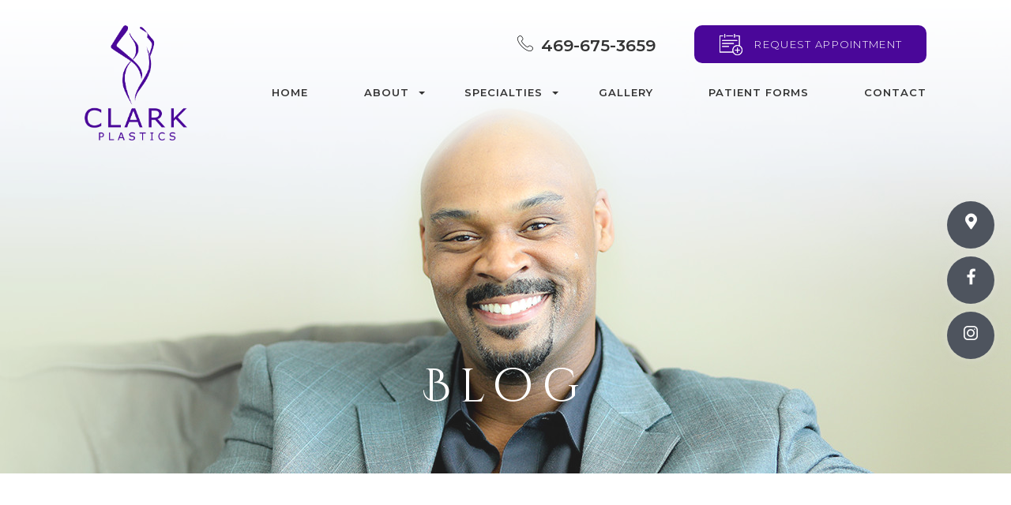

--- FILE ---
content_type: text/html; charset=UTF-8
request_url: https://www.clarkplastics.com/blog.html
body_size: 10128
content:
<!DOCTYPE html>
<html lang="en-US"><head><meta http-equiv="Content-Type" content="text/html; charset=utf-8"><meta name="viewport" content="width=device-width, initial-scale=1.0"><meta name="google-site-verification" content="YaY1aN4-p9q6l4S-B-ujM52qxbGIaP9P4a2Mfl8U7MY"><meta name="description" content="Read more about plastic surgery from the blog of Clark Plastic Surgery. Call 469-675-3659 to learn more."><link rel="icon" type="image/png" href="https://static.royacdn.com/Site-556fb9a7-7cff-4d72-926e-b31d89d345e1/CP_logo_favicon.png"><link href="https://www.clarkplastics.com/css/bootstrap.min.css" rel="stylesheet" type="text/css"><link rel="stylesheet" href="//maxcdn.bootstrapcdn.com/font-awesome/4.5.0/css/font-awesome.min.css"><link rel="stylesheet" href="https://cdnjs.cloudflare.com/ajax/libs/rateYo/2.1.1/jquery.rateyo.min.css"><link href="https://www.clarkplastics.com/css/common-global.css" rel="stylesheet" type="text/css"><link href="https://www.clarkplastics.com/css/site-overrides.css?jxl666447910=jxl666447910" rel="stylesheet" type="text/css"><link href="https://www.clarkplastics.com/css/pages/WebPage-5713a8e3-3dd5-4bc4-8b07-dfffbc142197.css?jxl666447910=jxl666447910" rel="stylesheet" type="text/css"><link href="https://fonts.googleapis.com/css?family=Cinzel+Decorative:400,700,900" rel="stylesheet"><link href="https://fonts.googleapis.com/css?family=Montserrat:100,100i,200,200i,300,300i,400,400i,500,500i,600,600i,700,700i,800,800i,900,900i" rel="stylesheet"><link href="https://www.clarkplastics.com/styles/hamburger.css" rel="stylesheet"><link href="https://www.clarkplastics.com/styles/owl-carousel.css" rel="stylesheet"><link href="https://www.clarkplastics.com/styles/owl-theme.css" rel="stylesheet"><link href="https://www.clarkplastics.com/styles/custom.css" rel="stylesheet"><link href="https://cdnjs.cloudflare.com/ajax/libs/fancybox/3.3.1/jquery.fancybox.min.css" rel="stylesheet"><link href="//code.jquery.com/ui/1.12.1/themes/base/jquery-ui.css" rel="stylesheet"><link href="https://www.clarkplastics.com/styles/twentytwenty.css" rel="stylesheet"><link href="https://www.clarkplastics.com/styles/twentytwenty-no-compass.css" rel="stylesheet"><link href="https://www.clarkplastics.com/styles/main.css" rel="stylesheet"><link href="https://www.clarkplastics.com/styles/overrides-for-ie.css" rel="stylesheet"><title>Blog | Clark Plastic Surgery | Page 1</title></head><body data-webroot="" data-page-id="WebPage-5713a8e3-3dd5-4bc4-8b07-dfffbc142197" data-page-name="blog" data-siteid="Site-556fb9a7-7cff-4d72-926e-b31d89d345e1" data-site="Site-556fb9a7-7cff-4d72-926e-b31d89d345e1" class="header-light pattern-none"> <div class="container-fluid"> <div class="rsp-nav-menu"> <li class=" " data-active=""><a href="https://www.clarkplastics.com/index.html">Home</a></li> <li class="dropdown  " role="presentation">
<a class="dropdown-toggle" data-toggle="dropdown" href="https://www.clarkplastics.com/about.html" role="button" aria-haspopup="true" aria-expanded="false">
About<span class="caret"></span></a><ul class="dropdown-menu"><li class=" "><a href="https://www.clarkplastics.com/about.html">MEET THE DOCTOR</a></li> <li class=" active"><a href="https://www.clarkplastics.com/blog.html">BLOG</a></li> <li class=" "><a href="https://www.clarkplastics.com/reviews.html">REVIEWS</a></li>
</ul></li> <li class="dropdown  " role="presentation">
<a class="dropdown-toggle" data-toggle="dropdown" href="#" role="button" aria-haspopup="true" aria-expanded="false">
Specialties<span class="caret"></span></a><ul class="dropdown-menu"><li class=" "><a href="https://www.clarkplastics.com/face.html">FACE</a></li> <li class=" "><a href="https://www.clarkplastics.com/body.html">BODY</a></li> <li class=" "><a href="https://www.clarkplastics.com/breasts.html">BREASTS</a></li> <li class=" "><a href="https://www.clarkplastics.com/hands.html">HANDS</a></li>
</ul></li> <li class=" " data-active=""><a href="https://www.clarkplastics.com/gallery.html">Gallery</a></li> <li class=" " data-active=""><a href="https://www.clarkplastics.com/patient-forms.html">Patient Forms</a></li> <li class=" " data-active=""><a href="https://www.clarkplastics.com/contact.html">Contact</a></li> </div> <header><div id="header" class="col-xs-12 hidden-xs hidden-sm container-fluid"><div class="ry-top-banner hidden"><p style="text-align: center;">We are Moving! As of May 1st we will be at our new location at 18170 Dallas Pkwy. Suite 202, Dallas, TX 75287</p></div><div class="col-xs-12 contained-section"><div id="row1" class="col-xs-12 menu-row"><div class="col-xs-12 logo-wrap"><img src="https://static.royacdn.com/Site-556fb9a7-7cff-4d72-926e-b31d89d345e1/base_assets_2/CP_logo_V1.png" loading="lazy" alt="" class="img-responsive" data-url="https://www.clarkplastics.com/index.html"></div><div class="col-xs-12 right-menu-wrap"><div class="col-xs-12 right-top-wrap"><div class="contact-number"><a data-cke-saved-href="tel:469-675-3659" href="tel:469-675-3659" data-toggle-value="" data-toggle-default-visible="false" data-toggle-show-animation="" data-toggle-hide-animation="" data-toggle-show-animation-options="{}" data-toggle-hide-animation-options="{}" id="" class="header-phone-number" target="_self">469-675-3659</a></div><div class="request-appointment-wrap"><a data-cke-saved-href="#" href="#" data-toggle-value="" data-src="#hidden-content-x" data-fancybox="" data-toggle-default-visible="false" data-toggle-show-animation="" data-toggle-hide-animation="" data-toggle-show-animation-options="{}" data-toggle-hide-animation-options="{}" id="" class="btn-primary btn-cta" target="_self">REQUEST APPOINTMENT</a></div></div><div class="col-xs-12 right-bottom-wrap"><div class="lg-menu-wrap"> <li class=" " data-active=""><a href="https://www.clarkplastics.com/index.html">Home</a></li> <li class="dropdown  " role="presentation">
<a class="dropdown-toggle" data-toggle="dropdown" href="https://www.clarkplastics.com/about.html" role="button" aria-haspopup="true" aria-expanded="false">
About<span class="caret"></span></a><ul class="dropdown-menu"><li class=" "><a href="https://www.clarkplastics.com/about.html">MEET THE DOCTOR</a></li> <li class=" active"><a href="https://www.clarkplastics.com/blog.html">BLOG</a></li> <li class=" "><a href="https://www.clarkplastics.com/reviews.html">REVIEWS</a></li>
</ul></li> <li class="dropdown  " role="presentation">
<a class="dropdown-toggle" data-toggle="dropdown" href="#" role="button" aria-haspopup="true" aria-expanded="false">
Specialties<span class="caret"></span></a><ul class="dropdown-menu"><li class=" "><a href="https://www.clarkplastics.com/face.html">FACE</a></li> <li class=" "><a href="https://www.clarkplastics.com/body.html">BODY</a></li> <li class=" "><a href="https://www.clarkplastics.com/breasts.html">BREASTS</a></li> <li class=" "><a href="https://www.clarkplastics.com/hands.html">HANDS</a></li>
</ul></li> <li class=" " data-active=""><a href="https://www.clarkplastics.com/gallery.html">Gallery</a></li> <li class=" " data-active=""><a href="https://www.clarkplastics.com/patient-forms.html">Patient Forms</a></li> <li class=" " data-active=""><a href="https://www.clarkplastics.com/contact.html">Contact</a></li></div></div></div></div></div></div><div><style>#hidden-content-x {max-width: 550px;border-radius: 4px;transform: translateY(-50px);transition: all .33s;}.fancybox-slide--current #hidden-content-b {transform: translateY(0);}</style><div style="display: none;" id="hidden-content-x"> <div class="modal-title"><h4>Appointment Request</h4></div> <div id="appoitnment-request-form" class="col-xs-12 form-wrap"><div class="col-xs-12 content-wrap"> <form id="form-687aac698b361" class="cmsForm " data-hide-after-submit="" data-meta="[base64]" data-signature="d5add954b5046cd731cae94c0034a6e6a3ef074bfc97c2a2a3279d692d6db143"> <div class="fieldset"><div class="col-xs-12 "><div class="form-group required" data-type="text" data-required="true"> <input name="Name" value="" id="contact-request-form-field-name" type="text" placeholder="Your Name" class="form-control contact-request-form-field"></div><div class="form-group required" data-validation="^[a-zA-Z0-9._%-]+@[a-zA-Z0-9.-]+\.[a-zA-Z]{2,4}$" data-errormsg="Invalid Email Input" data-type="text" data-required="true"> <input name="email" value="" id="email" type="text" placeholder="Email" class="form-control"></div><div class="form-group " data-validation="^(([0-9]{1})*[- .(]*([0-9]{3})[- .)]*[0-9]{3}[- .]*[0-9]{4})+$" data-errormsg="Invalid Phone Number" data-type="text" data-required="true"> <input name="Phone" value="" id="Phone" type="text" placeholder="Phone Number" class="form-control"></div><div class="form-group " data-type="text" data-required="true"> <input name="Reason_for_appointment" value="" id="Reason_for_appointment" type="text" placeholder="Reason for appointment" class="form-control"></div><div class="form-group " data-type="text" data-required="true"> <textarea name="Message" id="contact-request-form-field-message" placeholder="Message" class="form-control contact-request-form-field"></textarea></div><div class="form-group" data-type="submit"> <input type="submit" class="btn btn-secondary" style="display: inline-block;" value="Submit"></div></div></div><div class="container-fluid" style="padding: 0;"> <div class="alert alert-success hidden">Thank you. We will connect with you shortly.</div> <div class="alert alert-danger alert-missing-fields hidden">You are missing required fields.</div> <div class="alert alert-danger alert-custom-errors hidden">Dynamic Error Description</div> <div class="alert alert-danger alert-processing-error hidden">There was an error processing this form.</div></div> </form></div></div></div></div><div id="rsp-header" class="col-xs-12 hidden-md hidden-lg container-fluid"><div class="col-xs-12 nav-wrap"><div class="col-xs-12 col-md-9 col-lg-12 nav-right"><div class="nav-right-items"><ul class="mobile-menu-list"><li class="img-wrap"> <a href="https://www.clarkplastics.com/index.html"> <img src="https://static.royacdn.com/Site-556fb9a7-7cff-4d72-926e-b31d89d345e1/base_assets_2/CP_logo_V1.png" class="img-responsive"></a> </li> <li> <div class="phone-number-holder"> <div class="phone-wrap"><a href="tel:469-675-3659"><i class="fa fa-mobile fa-3" aria-hidden="true"></i><span>CALL US</span></a></div> <div class="phone-wrap" style="display: none"><a href="tel:"><i class="fa fa-headphones" aria-hidden="true"></i><span>CALL US</span></a></div> </div> <div class="menu-primary-wrap"> <div class="hamburger hamburger--collapse"> <div class="hamburger-box"> <div class="hamburger-inner"></div> </div> </div> </div> </li> </ul></div></div></div><div class="clearfix "></div></div><div class="clearfix "></div> </header><main><div class="col-xs-12 inside-page-main-wrap"><div class="col-xs-12 header-page-title-wrap"><img src="https://static.royacdn.com/Site-556fb9a7-7cff-4d72-926e-b31d89d345e1/inside_page_banners/inside_banner4.jpg" loading="lazy" alt="" class="img-responsive rellax"><img src="https://static.royacdn.com/Site-556fb9a7-7cff-4d72-926e-b31d89d345e1/inside_page_banners/inside_banner3.jpg" loading="lazy" alt="" class="img-responsive"><img src="https://static.royacdn.com/Site-556fb9a7-7cff-4d72-926e-b31d89d345e1/inside_page_banners/inside_banner2.jpg" loading="lazy" alt="" class="img-responsive"><img src="https://static.royacdn.com/Site-556fb9a7-7cff-4d72-926e-b31d89d345e1/inside_page_banners/inside_banner1.jpg" loading="lazy" alt="" class="img-responsive"><img src="https://static.royacdn.com/Site-556fb9a7-7cff-4d72-926e-b31d89d345e1/inside_page_banners/inside_banner6.jpg" loading="lazy" alt="" class="img-responsive"><img src="https://static.royacdn.com/Site-556fb9a7-7cff-4d72-926e-b31d89d345e1/inside_page_banners/inside_banner5.jpg" loading="lazy" alt="" class="img-responsive"><div class="col-xs-12 inner-wrap" data-rellax-speed="-4"><div class="page-title"><h1>Blog</h1></div></div></div><div class="col-xs-12 inner-page-main-content-wrap"><div class="col-xs-12 col-lg-8 inner-wrap"><div class="col-xs-12 contents-wrap"><div class="col-xs-12 col-lg-12 blog-archive-main-list-wrap"><div class="col-xs-12 col-lg-12 blog-item"><div class="blog-title-wrap"><h3><a data-cke-saved-href="#" href="https://www.clarkplastics.com/retinols-vs-retinoids-whats-the-difference.html" data-toggle-value="" data-toggle-default-visible="false" data-toggle-show-animation="" data-toggle-hide-animation="" data-toggle-show-animation-options="{}" data-toggle-hide-animation-options="{}" id="" class="" target="_self">Retinols vs. Retinoids: What’s the Difference?</a></h3></div><div class="col-xs-12 blog-minor-details" style="margin-bottom: 30px;"><div class="blog-date-of-publication"><p>December 22, 2025</p></div></div><div class="col-xs-12 " style="margin-bottom: 30px;"><img src="https://static.royacdn.com/Site-556fb9a7-7cff-4d72-926e-b31d89d345e1/blog/retinols_vs_retinoids_whats_the_difference.jpg" loading="lazy" alt="" class="img-responsive"></div><div class="blog-short-description-wrap"><p>If you’ve ever browsed skincare products or discussed anti-aging treatments with a provider, you’ve likely heard the terms retinol and retinoid. While they sound similar - and are closely related - they are not the same. Understanding the difference between retinols and retinoids can help you choose the right option for your skin goals and avoid unnecessary irritation.<br>​​​​​​​</p><p><strong><a data-cke-saved-href="https://www.clarkplastics.com/.html" href="https://www.clarkplastics.com/retinols-vs-retinoids-whats-the-difference.html" data-toggle-value="" data-toggle-default-visible="false" data-toggle-show-animation="" data-toggle-hide-animation="" data-toggle-show-animation-options="{}" data-toggle-hide-animation-options="{}" class="read-more-anchor btn btn-secondary" target="_self" id="">Read More</a></strong></p></div></div><div class="col-xs-12 col-lg-12 blog-item"><div class="blog-title-wrap"><h3><a data-cke-saved-href="#" href="https://www.clarkplastics.com/what-role-does-sunscreen-play-in-a-daily-skincare-routine-and-why-is-it-crucial.html" data-toggle-value="" data-toggle-default-visible="false" data-toggle-show-animation="" data-toggle-hide-animation="" data-toggle-show-animation-options="{}" data-toggle-hide-animation-options="{}" id="" class="" target="_self">What Role Does Sunscreen Play in a Daily Skincare Routine, and Why Is It Crucial?</a></h3></div><div class="col-xs-12 blog-minor-details" style="margin-bottom: 30px;"><div class="blog-date-of-publication"><p>November 25, 2025</p></div></div><div class="col-xs-12 " style="margin-bottom: 30px;"><img src="https://static.royacdn.com/Site-556fb9a7-7cff-4d72-926e-b31d89d345e1/shutterstock_2190809059.jpg" loading="lazy" alt="" class="img-responsive"></div><div class="blog-short-description-wrap"><p>When people think about improving their skin, they often focus on cleansers, serums, and moisturizers. <br>​​​​​​​</p><p><strong><a data-cke-saved-href="https://www.clarkplastics.com/.html" href="https://www.clarkplastics.com/what-role-does-sunscreen-play-in-a-daily-skincare-routine-and-why-is-it-crucial.html" data-toggle-value="" data-toggle-default-visible="false" data-toggle-show-animation="" data-toggle-hide-animation="" data-toggle-show-animation-options="{}" data-toggle-hide-animation-options="{}" class="read-more-anchor btn btn-secondary" target="_self" id="">Read More</a></strong></p></div></div><div class="col-xs-12 col-lg-12 blog-item"><div class="blog-title-wrap"><h3><a data-cke-saved-href="#" href="https://www.clarkplastics.com/is-it-carpal-tunnel-or-something-else-how-to-know-for-sure.html" data-toggle-value="" data-toggle-default-visible="false" data-toggle-show-animation="" data-toggle-hide-animation="" data-toggle-show-animation-options="{}" data-toggle-hide-animation-options="{}" id="" class="" target="_self">Is It Carpal Tunnel or Something Else? How to Know for Sure</a></h3></div><div class="col-xs-12 blog-minor-details" style="margin-bottom: 30px;"><div class="blog-date-of-publication"><p>October 24, 2025</p></div></div><div class="col-xs-12 " style="margin-bottom: 30px;"><img src="https://static.royacdn.com/Site-556fb9a7-7cff-4d72-926e-b31d89d345e1/shutterstock_2452376221.jpg" loading="lazy" alt="" class="img-responsive"></div><div class="blog-short-description-wrap"><p>When tingling, numbness, or pain in your hand and wrist start to interfere with your daily life, it’s natural to assume Carpal Tunnel Syndrome (CTS) is to blame. However, similar symptoms can result from other nerve compression conditions - most commonly Cubital Tunnel Syndrome. <br>​​​​​​​</p><p><strong><a data-cke-saved-href="https://www.clarkplastics.com/.html" href="https://www.clarkplastics.com/is-it-carpal-tunnel-or-something-else-how-to-know-for-sure.html" data-toggle-value="" data-toggle-default-visible="false" data-toggle-show-animation="" data-toggle-hide-animation="" data-toggle-show-animation-options="{}" data-toggle-hide-animation-options="{}" class="read-more-anchor btn btn-secondary" target="_self" id="">Read More</a></strong></p></div></div><div class="col-xs-12 col-lg-12 blog-item"><div class="blog-title-wrap"><h3><a data-cke-saved-href="#" href="https://www.clarkplastics.com/body-sculpting-for-men-contouring-options-that-celebrate-strength-and-form.html" data-toggle-value="" data-toggle-default-visible="false" data-toggle-show-animation="" data-toggle-hide-animation="" data-toggle-show-animation-options="{}" data-toggle-hide-animation-options="{}" id="" class="" target="_self">Body Sculpting for Men: Contouring Options That Celebrate Strength and Form</a></h3></div><div class="col-xs-12 blog-minor-details" style="margin-bottom: 30px;"><div class="blog-date-of-publication"><p>September 22, 2025</p></div></div><div class="col-xs-12 " style="margin-bottom: 30px;"><img src="https://static.royacdn.com/Site-556fb9a7-7cff-4d72-926e-b31d89d345e1/blog/body_sculpting_for_men_contouring_options_that_celebrate_strength_and_form.jpg" loading="lazy" alt="" class="img-responsive"></div><div class="blog-short-description-wrap"><p>In recent years, more men have been seeking cosmetic procedures designed to enhance their physique and highlight the hard work they put into staying fit. Body sculpting for men is about refining your natural strength and achieving the defined, confident look you deserve. At Clark Plastic Surgery, we offer advanced contouring options tailored to men who want to look and feel their best.<br>​​​​​​​</p><p><strong><a data-cke-saved-href="https://www.clarkplastics.com/.html" href="https://www.clarkplastics.com/body-sculpting-for-men-contouring-options-that-celebrate-strength-and-form.html" data-toggle-value="" data-toggle-default-visible="false" data-toggle-show-animation="" data-toggle-hide-animation="" data-toggle-show-animation-options="{}" data-toggle-hide-animation-options="{}" class="read-more-anchor btn btn-secondary" target="_self" id="">Read More</a></strong></p></div></div><div class="col-xs-12 col-lg-12 blog-item"><div class="blog-title-wrap"><h3><a data-cke-saved-href="#" href="https://www.clarkplastics.com/what-to-expect-during-recovery-from-body-surgery-procedures.html" data-toggle-value="" data-toggle-default-visible="false" data-toggle-show-animation="" data-toggle-hide-animation="" data-toggle-show-animation-options="{}" data-toggle-hide-animation-options="{}" id="" class="" target="_self">What to Expect During Recovery from Body Surgery Procedures</a></h3></div><div class="col-xs-12 blog-minor-details" style="margin-bottom: 30px;"><div class="blog-date-of-publication"><p>August 27th, 2025</p></div></div><div class="col-xs-12 " style="margin-bottom: 30px;"><img src="https://static.royacdn.com/Site-556fb9a7-7cff-4d72-926e-b31d89d345e1/shutterstock_1304083675.jpg" loading="lazy" alt="" class="img-responsive"></div><div class="blog-short-description-wrap"><p>Body contouring procedures can deliver life-changing results by enhancing your figure and boosting your confidence. While the outcome is exciting, recovery is an important part of the process and plays a major role in how satisfied you are with your results.<br>​​​​​​​</p><p><strong><a data-cke-saved-href="https://www.clarkplastics.com/.html" href="https://www.clarkplastics.com/what-to-expect-during-recovery-from-body-surgery-procedures.html" data-toggle-value="" data-toggle-default-visible="false" data-toggle-show-animation="" data-toggle-hide-animation="" data-toggle-show-animation-options="{}" data-toggle-hide-animation-options="{}" class="read-more-anchor btn btn-secondary" target="_self" id="">Read More</a></strong></p></div></div><div class="col-xs-12 col-lg-12 blog-item"><div class="blog-title-wrap"><h3><a data-cke-saved-href="#" href="https://www.clarkplastics.com/combining-procedures-the-benefits-of-a-full-body-makeover.html" data-toggle-value="" data-toggle-default-visible="false" data-toggle-show-animation="" data-toggle-hide-animation="" data-toggle-show-animation-options="{}" data-toggle-hide-animation-options="{}" id="" class="" target="_self">Combining Procedures: The Benefits of a Full Body Makeover</a></h3></div><div class="col-xs-12 blog-minor-details" style="margin-bottom: 30px;"><div class="blog-date-of-publication"><p>July 24, 2025</p></div></div><div class="col-xs-12 " style="margin-bottom: 30px;"><img src="https://static.royacdn.com/Site-556fb9a7-7cff-4d72-926e-b31d89d345e1/blog/shutterstock_1458644681.jpg" loading="lazy" alt="" class="img-responsive"></div><div class="blog-short-description-wrap"><p>When it comes to achieving your aesthetic goals, many patients are interested in addressing multiple areas of concern at once. For those seeking significant transformation, a full body makeover can offer comprehensive results and a range of unique benefits. At Clark Plastic Surgery, we understand that every patient’s journey is different, and a customized approach can help deliver the results you envision.<br>​​​​​​​</p><p><strong><a data-cke-saved-href="https://www.clarkplastics.com/.html" href="https://www.clarkplastics.com/combining-procedures-the-benefits-of-a-full-body-makeover.html" data-toggle-value="" data-toggle-default-visible="false" data-toggle-show-animation="" data-toggle-hide-animation="" data-toggle-show-animation-options="{}" data-toggle-hide-animation-options="{}" class="read-more-anchor btn btn-secondary" target="_self" id="">Read More</a></strong></p></div></div><div class="col-xs-12 col-lg-12 blog-item"><div class="blog-title-wrap"><h3><a data-cke-saved-href="#" href="https://www.clarkplastics.com/new-breast-implants-and-your-lifestyle-what-changes-to-expect.html" data-toggle-value="" data-toggle-default-visible="false" data-toggle-show-animation="" data-toggle-hide-animation="" data-toggle-show-animation-options="{}" data-toggle-hide-animation-options="{}" id="" class="" target="_self">New Breast Implants and Your Lifestyle: What Changes to Expect</a></h3></div><div class="col-xs-12 blog-minor-details" style="margin-bottom: 30px;"><div class="blog-date-of-publication"><p>June 24th, 2025</p></div></div><div class="col-xs-12 " style="margin-bottom: 30px;"><img src="https://static.royacdn.com/Site-556fb9a7-7cff-4d72-926e-b31d89d345e1/shutterstock_2450517737.jpg" loading="lazy" alt="" class="img-responsive"></div><div class="blog-short-description-wrap"><p>Choosing breast implants is about more than just enhancing your appearance, it’s a decision that can influence many aspects of your daily life. From how you exercise to how your clothes fit, breast augmentation brings changes both subtle and significant. <br>​​​​​​​</p><p><strong><a data-cke-saved-href="https://www.clarkplastics.com/.html" href="https://www.clarkplastics.com/new-breast-implants-and-your-lifestyle-what-changes-to-expect.html" data-toggle-value="" data-toggle-default-visible="false" data-toggle-show-animation="" data-toggle-hide-animation="" data-toggle-show-animation-options="{}" data-toggle-hide-animation-options="{}" class="read-more-anchor btn btn-secondary" target="_self" id="">Read More</a></strong></p></div></div><div class="col-xs-12 col-lg-12 blog-item"><div class="blog-title-wrap"><h3><a data-cke-saved-href="#" href="https://www.clarkplastics.com/rhinoplasty-enhancing-both-aesthetics-and-breathing-for-a-better-you.html" data-toggle-value="" data-toggle-default-visible="false" data-toggle-show-animation="" data-toggle-hide-animation="" data-toggle-show-animation-options="{}" data-toggle-hide-animation-options="{}" id="" class="" target="_self">Rhinoplasty: Enhancing Both Aesthetics and Breathing for a Better You</a></h3></div><div class="col-xs-12 blog-minor-details" style="margin-bottom: 30px;"><div class="blog-date-of-publication"><p>May 16, 2025</p></div></div><div class="col-xs-12 " style="margin-bottom: 30px;"><img src="https://static.royacdn.com/Site-556fb9a7-7cff-4d72-926e-b31d89d345e1/blog/shutterstock_2500523033.jpg" loading="lazy" alt="" class="img-responsive"></div><div class="blog-short-description-wrap"><p>Rhinoplasty is often thought of as a cosmetic procedure, but its benefits extend far beyond appearance alone. Whether you're looking to improve facial harmony or address issues related to nasal function, rhinoplasty can be a transformative solution that enhances both your confidence and quality of life.<br>​​​​​​​</p><p><strong><a data-cke-saved-href="https://www.clarkplastics.com/.html" href="https://www.clarkplastics.com/rhinoplasty-enhancing-both-aesthetics-and-breathing-for-a-better-you.html" data-toggle-value="" data-toggle-default-visible="false" data-toggle-show-animation="" data-toggle-hide-animation="" data-toggle-show-animation-options="{}" data-toggle-hide-animation-options="{}" class="read-more-anchor btn btn-secondary" target="_self" id="">Read More</a></strong></p></div></div></div><div class="col-xs-12 contents-wrap"><div class="col-xs-12 clearfix " ><nav><ul class="pagination" data-total="82" data-pages="11" data-current-page="1" data-page-size="8"><li class="active"><a href="https://www.clarkplastics.com/blog.html?page-number=1">1</a></li><li><a href="https://www.clarkplastics.com/blog.html?page-number=2">2</a></li><li><a href="https://www.clarkplastics.com/blog.html?page-number=3">3</a></li><li><a href="https://www.clarkplastics.com/blog.html?page-number=4">4</a></li><li><a href="https://www.clarkplastics.com/blog.html?page-number=5">5</a></li><li><a href="https://www.clarkplastics.com/blog.html?page-number=6">6</a></li><li><a href="https://www.clarkplastics.com/blog.html?page-number=7">7</a></li><li><a href="https://www.clarkplastics.com/blog.html?page-number=8" aria-label="Next"><span aria-hidden="true">&gt;</span></a></li><li><a href="https://www.clarkplastics.com/blog.html?page-number=11" aria-label="Last"><span aria-hidden="true">»</span></a></li></ul></nav></div></div></div></div><div class="col-xs-12 col-lg-4 sidebar-wrap"><div class="col-xs-12 sidebar-component-wrap"><div id="sidebar-item-block1" class="col-xs-12 sidebar-item-block"><div class="col-xs-12 cta-wrap"><div class="col-xs-12 cta-block"><img src="https://static.royacdn.com/Site-556fb9a7-7cff-4d72-926e-b31d89d345e1/sidebar_cta_assets/face_inside_cta.png" loading="lazy" alt="" class="img-responsive cta-img"><div class="cta-link"><a data-cke-saved-href="#" href="https://www.clarkplastics.com/face.html" data-toggle-value="" data-toggle-default-visible="false" data-toggle-show-animation="" data-toggle-hide-animation="" data-toggle-show-animation-options="{}" data-toggle-hide-animation-options="{}" id="" class="" target="_self">FACE</a></div></div><div class="col-xs-12 cta-block"><img src="https://static.royacdn.com/Site-556fb9a7-7cff-4d72-926e-b31d89d345e1/sidebar_cta_assets/body_inside_cta.png" loading="lazy" alt="" class="img-responsive cta-img"><div class="cta-link"><a data-cke-saved-href="#" href="https://www.clarkplastics.com/body.html" data-toggle-value="" data-toggle-default-visible="false" data-toggle-show-animation="" data-toggle-hide-animation="" data-toggle-show-animation-options="{}" data-toggle-hide-animation-options="{}" id="" class="" target="_self">BODY</a></div></div><div class="col-xs-12 cta-block"><img src="https://static.royacdn.com/Site-556fb9a7-7cff-4d72-926e-b31d89d345e1/sidebar_cta_assets/breast_inside_cta.png" loading="lazy" alt="" class="img-responsive cta-img"><div class="cta-link"><a data-cke-saved-href="#" href="https://www.clarkplastics.com/breasts.html" data-toggle-value="" data-toggle-default-visible="false" data-toggle-show-animation="" data-toggle-hide-animation="" data-toggle-show-animation-options="{}" data-toggle-hide-animation-options="{}" id="" class="" target="_self">BREAST</a></div></div><div class="col-xs-12 cta-block"><img src="https://static.royacdn.com/Site-556fb9a7-7cff-4d72-926e-b31d89d345e1/sidebar_cta_assets/hand_inside_cta2.png" loading="lazy" alt="" class="img-responsive cta-img"><div class="cta-link"><a data-cke-saved-href="#" href="https://www.clarkplastics.com/hands.html" data-toggle-value="" data-toggle-default-visible="false" data-toggle-show-animation="" data-toggle-hide-animation="" data-toggle-show-animation-options="{}" data-toggle-hide-animation-options="{}" id="" class="" target="_self">HAND</a></div></div><div class="col-xs-12 cta-block type-b"><img src="https://static.royacdn.com/Site-556fb9a7-7cff-4d72-926e-b31d89d345e1/sidebar_cta_assets/contact_inside_cta.png" loading="lazy" alt="" class="img-responsive cta-img"><div class="cta-link"><p><a data-cke-saved-href="#" href="https://www.clarkplastics.com/services.html" data-toggle-value="" data-toggle-default-visible="false" data-toggle-show-animation="" data-toggle-hide-animation="" data-toggle-show-animation-options="{}" data-toggle-hide-animation-options="{}" id="" class="" target="_self">Your New You Is Waiting</a></p><p><a data-cke-saved-href="#" href="https://www.clarkplastics.com/contact.html" data-toggle-value="" data-toggle-default-visible="false" data-toggle-show-animation="" data-toggle-hide-animation="" data-toggle-show-animation-options="{}" data-toggle-hide-animation-options="{}" id="" class="btn btn-secondary" target="_self">CONTACT DR. CLARK</a></p></div></div></div></div></div></div></div></div> <div class="sticky-side-bar-main-wrap"> <div class="sticky-board"> <div class="sticky-item" id="map"> <a href="https://www.google.com/maps/place/4510+Medical+Center+Dr+%23305,+McKinney,+TX+75069,+USA/@33.1598796,-96.6394273,17z/data=!3m1!4b1!4m5!3m4!1s0x864c116f4d0a83f1:0x48f3b40930368494!8m2!3d33.1598751!4d-96.6372386" target="_blank"> <img src="https://static.royacdn.com/Site-556fb9a7-7cff-4d72-926e-b31d89d345e1/sticky_side_bar_assets/marker.png"></a> </div> <div class="sticky-item" id="fb"> <a href="https://facebook.com/ClarkPlasticSurgery" target="_blank"> <img src="https://static.royacdn.com/Site-556fb9a7-7cff-4d72-926e-b31d89d345e1/sticky_side_bar_assets/fb_icon.png"></a> </div> <div class="sticky-item" id="insta"> <a href="https://instagram.com/clarkplastics" target="_blank"> <img src="https://static.royacdn.com/Site-556fb9a7-7cff-4d72-926e-b31d89d345e1/sticky_side_bar_assets/insta.png"></a> </div> </div> </div> </main><footer><div class="clearfix "></div><div id="footer-single-row-wrap" class="col-xs-12 "><div class="col-xs-12 inner-wrap"><div id="card1" class="col-xs-12 col-lg-6 card"><div class="col-xs-12 footer-logo-wrap"><img src="https://static.royacdn.com/Site-556fb9a7-7cff-4d72-926e-b31d89d345e1/base_assets_2/CP_logo_V1.png" loading="lazy" alt="" class="img-responsive"></div><div class="col-xs-12 company-signature"><div class="host-details footer-details"><div style="text-align: center;">© 2025 <span class="span-1">Clark Plastic Surgery</span> . All Rights Reserved.</div></div><div class="powered footer-details"><div style="text-align: center;">Powered by:</div></div><img src="https://static.royacdn.com/Site-556fb9a7-7cff-4d72-926e-b31d89d345e1/base_assets/roya_logo.png" loading="lazy" alt="" class="img-responsive host-logo" data-url="https://www.roya.com/" data-target="_blank"></div></div><div id="border-vertical" class="col-xs-12 col-lg-6 "></div><div id="card2" class="col-xs-12 col-lg-6 card"><div class="col-xs-12 title-wrap"><div><h3>Dallas, TX</h3></div></div><div class="col-xs-12 contact-wrap"><div>18170 Dallas Pkwy.,<br>Suite 202, <br>Dallas, TX 75287</div><div><a data-cke-saved-href="tel:469-675-3659" href="tel:469-675-3659" data-toggle-value="" data-toggle-default-visible="false" data-toggle-show-animation="" data-toggle-hide-animation="" data-toggle-show-animation-options="{}" data-toggle-hide-animation-options="{}" id="" class="" target="_self">469-675-3659<br>​​​​​​​</a>Fax: <a data-cke-saved-href="tel:469-675-3659" href="tel:469-675-3659" data-toggle-value="" data-toggle-default-visible="false" data-toggle-show-animation="" data-toggle-hide-animation="" data-toggle-show-animation-options="{}" data-toggle-hide-animation-options="{}" id="" target="_self">(469) 675-3181</a></div><div><a data-cke-saved-href="#" href="https://maps.app.goo.gl/rUnxSkipLLPdELDK6" data-toggle-value="" data-toggle-default-visible="false" data-toggle-show-animation="" data-toggle-hide-animation="" data-toggle-show-animation-options="{}" data-toggle-hide-animation-options="{}" id="" class="btn btn-small" target="_blank">GET DIRECTIONS</a></div></div></div></div></div><div class="clearfix "></div><div id="hidden-content-d" class="col-xs-12 " style="display: none;"><div class="title-wrap"><h3><strong>Send us a message</strong></h3><p>Please fill out the form below and we'll get back to you soon.</p></div> <form id="form-687aac698b6b3" class="cmsForm " data-hide-after-submit="" data-meta="[base64]" data-signature="b15597c73086d7f7f3a07fbc0d60ee477a2409b495e6dee79d539918ae7b1037"> <div class="fieldset"><div class="col-xs-12 "><div class="form-group required" data-type="text" data-required="true"> <input name="Name" value="" id="Name" type="text" placeholder="Your Name" class="form-control"></div><div class="form-group required" data-validation="^[a-zA-Z0-9._%-]+@[a-zA-Z0-9.-]+\.[a-zA-Z]{2,4}$" data-errormsg="Invalid Email Input" data-type="text" data-required="true"> <input name="email" value="" id="email" type="text" placeholder="Email" class="form-control"></div><div class="form-group " data-validation="^(([0-9]{1})*[- .(]*([0-9]{3})[- .)]*[0-9]{3}[- .]*[0-9]{4})+$" data-errormsg="Invalid Phone Number" data-type="text" data-required="true"> <input name="Phone" value="" id="Phone" type="text" placeholder="Phone" class="form-control"></div><div class="form-group " data-type="text" data-required="true"> <textarea name="Message" id="Message" placeholder="Message" class="form-control"></textarea></div><div class="form-group" data-type="submit"> <input type="submit" class="btn btn-primary" value="Submit"></div></div></div><div class="container-fluid" style="padding: 0;"> <div class="alert alert-success hidden">Form submitted successfully!</div> <div class="alert alert-danger alert-missing-fields hidden">You are missing required fields.</div> <div class="alert alert-danger alert-custom-errors hidden">Dynamic Error Description</div> <div class="alert alert-danger alert-processing-error hidden">There was an error processing this form.</div></div> </form></div> </footer></div> <script>var siteRoot="https://www.clarkplastics.com/";var siteExtension=".html";</script><script type="text/javascript" src="https://www.clarkplastics.com/js/common.js?jxl666447910=jxl666447910"></script><!--[if lt IE 9]>
                <script src="https://www.clarkplastics.com/js/html5shiv.min.js"></script>
                <script src="https://www.clarkplastics.com/js/respond.min.js"></script>
            <![endif]--><script async src="https://www.googletagmanager.com/gtag/js"></script><script>window.dataLayer=window.dataLayer||[];function gtag(){dataLayer.push(arguments);}
gtag('js',new Date());gtag('config','G-S5YVDG1SM6');ga('create',' UA-120059201-12','auto',{'name':'49bda97057989062ad1aeb1ce30087a3'});ga('49bda97057989062ad1aeb1ce30087a3.require','eventTracker');ga('49bda97057989062ad1aeb1ce30087a3.require','outboundLinkTracker');ga('49bda97057989062ad1aeb1ce30087a3.send','pageview');</script><script>(function(i,s,o,g,r,a,m){i['GoogleAnalyticsObject']=r;i[r]=i[r]||function(){(i[r].q=i[r].q||[]).push(arguments)},i[r].l=1*new Date();a=s.createElement(o),m=s.getElementsByTagName(o)[0];a.async=1;a.src=g;m.parentNode.insertBefore(a,m)})
(window,document,'script','//www.google-analytics.com/analytics.js','ga');gtag('config','G-S5YVDG1SM6');ga('create',' UA-120059201-12','auto',{'name':'49bda97057989062ad1aeb1ce30087a3'});ga('49bda97057989062ad1aeb1ce30087a3.require','eventTracker');ga('49bda97057989062ad1aeb1ce30087a3.require','outboundLinkTracker');ga('49bda97057989062ad1aeb1ce30087a3.send','pageview');</script><script type="text/javascript" src="https://www.clarkplastics.com/scripts/ratings.js"></script><script src="https://cdnjs.cloudflare.com/ajax/libs/rateYo/2.1.1/jquery.rateyo.min.js"></script><script type="text/javascript" src="https://www.clarkplastics.com/scripts/realia.js"></script><script src="https://code.jquery.com/ui/1.12.1/jquery-ui.js"></script><script src="https://www.clarkplastics.com/scripts/owl-carousel.js"></script><script src="https://www.clarkplastics.com/scripts/hamburger-initialization.js"></script><script src="https://cdnjs.cloudflare.com/ajax/libs/fancybox/3.3.1/jquery.fancybox.min.js"></script><script src="https://www.clarkplastics.com/scripts/rellax.js"></script><script src="https://www.clarkplastics.com/scripts/jquery-move.js"></script><script src="https://www.clarkplastics.com/scripts/jquery-twentytwenty.js"></script><script src="https://www.clarkplastics.com/scripts/main.js"></script><div id="fb-root"></div> <script type="text/javascript">var google_conversion_id=799896383;var google_custom_params=window.google_tag_params;var google_remarketing_only=true;</script><script type="text/javascript" src="//www.googleadservices.com/pagead/conversion.js">
</script><noscript><div style="display:inline;"><img height="1" width="1" style="border-style:none;" alt="" src="//googleads.g.doubleclick.net/pagead/viewthroughconversion/799896383/?guid=ON&amp;script=0"></div></noscript> <div class="modal fade login" id="loginModal"> <div class="modal-dialog animated"> <div class="modal-content"> <div class="modal-header"> <button type="button" class="close" data-dismiss="modal" aria-hidden="true">×</button> <h4 class="modal-title">Login</h4> </div> <div class="modal-body"> <div class="box"> <div class="content"> <div class="error"></div> <div class="form loginBox"> <form method="post" action="/login" accept-charset="UTF-8"> <input type="hidden" name="login_filter_action" value="login"><input id="_login_email" class="form-control" type="text" placeholder="Email" name="email"><input id="_login_password" class="form-control" type="password" placeholder="Password" name="password"><input class="btn btn-default btn-login" type="submit" value="Login"><br><a href="#" class="forgotPasswordLink">Forgot Password?</a> <br><h3>OR</h3> <div class="social-btns"> <a href="https://admin.roya.com/front-site/hybrid-login/?site=Site-556fb9a7-7cff-4d72-926e-b31d89d345e1&amp;service=Facebook&amp;ts=1768615631&amp;ref=https%3A%2F%2Fwww.clarkplastics.com%2Fblog.html&amp;token=713f412dd6f45b0bf9025b0fcb568201346687a9c71818d56701f3ac5260ba69" class="btn btn-lg col-xs-12 btn-social btn-facebook v-margin-5"><span class="fa fa-facebook"></span> Sign in with Facebook</a><a href="https://admin.roya.com/front-site/hybrid-login?site=Site-556fb9a7-7cff-4d72-926e-b31d89d345e1&amp;service=Google&amp;ts=1768615631&amp;ref=https%3A%2F%2Fwww.clarkplastics.com%2Fblog.html&amp;token=d20fd3cd25c95adfc0f942d9f854bad2b5416c403b7337de1d673a84b8daf506" class="btn btn-lg col-xs-12 btn-social btn-google v-margin-5"><span class="fa fa-google"></span> Sign in with Google</a> </div> </form> <form method="post" action="/forgotPassword" accept-charset="UTF-8" class="forgotPasswordForm"> <input type="hidden" name="login_filter_action" value="forgot"><br><div class="resetPassworderror"></div> <br><input id="_forgotPassword_email" class="form-control" type="text" placeholder="Email" name="email"><input class="btn btn-default btn-resetPassword" type="submit" value="Send new password"></form> </div> <div class="form registerBox"> <form method="post" action="/register" accept-charset="UTF-8"> <input type="hidden" name="login_filter_action" value="register"><input id="_register_email" class="form-control" type="text" placeholder="Email" name="email"><input id="_register_firstname" class="form-control" type="text" placeholder="First Name" name="firstName"><input id="_register_lastname" class="form-control" type="text" placeholder="Last Name" name="lastName"><input id="_register_phone" class="form-control" type="text" placeholder="Phone" name="phone"><input id="_register_password" class="form-control" type="password" placeholder="Password" name="password"><input id="_register_password_confirmation" class="form-control" type="password" placeholder="Repeat Password" name="password_confirmation"><input class="btn btn-default btn-register" type="submit" value="Create account"></form> </div> </div> </div> </div> <div class="modal-footer"> <div class="forgot login-footer"> <span>Looking to <a class="loginWidgetViewRegisterFormBtn" href="#">create an account</a> ?</span> </div> <div class="forgot register-footer"> <span>Already have an account?</span> <a class="loginWidgetViewLoginFormBtn" href="#">Login</a> </div> </div> </div> </div></div> <div class="modal fade saveSearch" id="saveSearchModal"> <div class="modal-dialog animated"> <div class="modal-content"> <div class="modal-header"> <button type="button" class="close" data-dismiss="modal" aria-hidden="true">×</button> <h4 class="modal-title">Save Search</h4> </div> <div class="modal-body"> <div class="box"> <div class="content"> <div class="saved_search_error"></div> <div class="form saveSearchBox"> <form method="post" action="/saveSearch" accept-charset="UTF-8"> <input id="_saved_search_name" class="form-control" type="text" placeholder="Name your search" name="saved_search_name"><br><input class="btn btn-primary btn-save-search" type="submit" value="Save"></form> </div> </div> </div> </div> </div> </div></div> <div class="modal fade savedSearch" id="savedSearchListModal"> <div class="modal-dialog animated"> <div class="modal-content"> <div class="modal-header"> <button type="button" class="close" data-dismiss="modal" aria-hidden="true">×</button> <h4 class="modal-title">Saved Searches</h4> </div> <div class="modal-body"> <div class="box"> <div class="content"> <div class="saved_search_error"></div> <div class="savedSearchList"> <ul class="savedSearches list-group"></ul></div> </div> </div> </div> </div> </div></div> <script>window.canvasConfirm=(title,message,buttons,footerMessage)=>{const modal=$('#globalConfirmModal');modal.find('.modal-title').html(title);modal.find('.modal-body').html(message);const footer=modal.find('.modal-footer');footer.html('');buttons.forEach(btnData=>{const btn=$('<button/>');btn.html(btnData['text']||'Confirm');btn.attr('class',btnData['className']||'');const defaultFn=()=>{console.log('no callback configured');};const cb=btnData['callback']||defaultFn;btn.on('click',(event)=>{cb(event,modal)});footer.append(btn);});footer.append(footerMessage);modal.modal('show');};</script><div class="modal fade confirm-modal" id="globalConfirmModal"> <div class="modal-dialog" role="document"> <div class="modal-content"> <div class="modal-header"> <button type="button" class="close" data-dismiss="modal" aria-label="Close"><span aria-hidden="true">×</span></button> <h4 class="modal-title">Modal title</h4> </div> <div class="modal-body"> <p>One fine body…</p> </div> <div class="modal-footer"> <button type="button" class="btn btn-default" data-dismiss="modal">Close</button> <button type="button" class="btn btn-primary">Save changes</button> </div> </div> </div></div> <div class="modal fade updateProfile" id="updateProfileModal"> <div class="modal-dialog animated"> <div class="modal-content"> <div class="modal-header"> <button type="button" class="close" data-dismiss="modal" aria-hidden="true">×</button> <h4 class="modal-title">Update Profile</h4> </div> <div class="modal-body"> <div class="updateProfileerror"></div> <div class="form updateProfileBox"> <form method="post" action="/updateProfile" accept-charset="UTF-8" class="form-horizontal"> <input type="hidden" name="login_filter_action" value="update-profile"><input type="hidden" name="_id" value=""><div class="form-group"> <label for="_updateProfile_email" class="col-sm-3 control-label">Email</label> <div class="col-sm-9"> <input id="_updateProfile_email" class="form-control" type="text" placeholder="" name="email" value=""></div> </div> <div class="form-group"> <label for="_updateProfile_firstname" class="col-sm-3 control-label">Name</label> <div class="col-sm-9"> <input id="_updateProfile_firstname" class="form-control" type="text" placeholder="" name="name" value=""></div> </div> <div class="form-group"> <label for="_updateProfile_password" class="col-sm-3 control-label">Password</label> <div class="col-sm-9"> <input id="_updateProfile_password" class="form-control" type="password" placeholder="leave empty to remain unchanged" name="password"></div> </div> <div class="form-group"> <label for="_updateProfile_password_confirmation" class="col-sm-3 control-label">Confirm Password</label> <div class="col-sm-9"> <input id="_updateProfile_password_confirmation" class="form-control" type="password" placeholder="leave empty to remain unchanged" name="password_confirmation"></div> </div> <div class="form-group"> <div class="col-xs-12"> <div class="checkbox"><label><input type="checkbox" value="Opt In" name="tags[]"> Opt In</label></div> </div> </div> <div class="form-group"> <div class="col-xs-12"> <div class="checkbox"><label><input type="checkbox" value="Opt Out" name="tags[]"> Opt Out</label></div> </div> </div> <div class="form-group"> <div class="col-xs-12"> <div class="checkbox"><label><input type="checkbox" value="Reviews" name="tags[]"> Reviews</label></div> </div> </div> <div class="form-group"> <div class="col-sm-offset-2 col-sm-10"> <input class="btn btn-primary btn-update-profile pull-right" type="submit" value="Update Your Profile"></div> </div> </form> </div> </div> <div class="modal-footer" style="border-top:none;"> </div> </div> </div></div></body></html>


--- FILE ---
content_type: text/css;charset=UTF-8
request_url: https://www.clarkplastics.com/css/site-overrides.css?jxl666447910=jxl666447910
body_size: 143
content:
.modal.fade.slide-content.in {
    overflow: hidden;
}
.inside-page-main-wrap h3 {
    font-size: .5rem !important;
}

.pagination {
	list-style: none !important;
}

--- FILE ---
content_type: text/css;charset=UTF-8
request_url: https://www.clarkplastics.com/css/pages/WebPage-5713a8e3-3dd5-4bc4-8b07-dfffbc142197.css?jxl666447910=jxl666447910
body_size: 112
content:
/*** WIDGET/SYSTEM CSS ***/


/*** CSS File: default ***/


/*** PAGE CSS OVERRIDES ***/
.btn {display:inline-block;}

--- FILE ---
content_type: text/css;charset=UTF-8
request_url: https://www.clarkplastics.com/styles/hamburger.css
body_size: 2814
content:
/*!
 * Hamburgers
 * @description Tasty CSS-animated hamburgers
 * @author Jonathan Suh @jonsuh
 * @site https://jonsuh.com/hamburgers
 * @link https://github.com/jonsuh/hamburgers
 */
/* line 3, ../sass/_base.scss */
.hamburger {
  padding: 15px 15px;
  display: inline-block;
  cursor: pointer;
  transition-property: opacity, filter;
  transition-duration: 0.15s;
  transition-timing-function: linear;
  font: inherit;
  color: inherit;
  text-transform: none;
  background-color: transparent;
  border: 0;
  margin: 0;
  overflow: visible;
}
/* line 21, ../sass/_base.scss */
.hamburger:hover {
  opacity: 0.7;
}

/* line 31, ../sass/_base.scss */
.hamburger-box {
  width: 40px;
  height: 24px;
  display: inline-block;
  position: relative;
}

/* line 38, ../sass/_base.scss */
.hamburger-inner {
  display: block;
  top: 50%;
  margin-top: -2px;
}
/* line 43, ../sass/_base.scss */
.hamburger-inner, .hamburger-inner::before, .hamburger-inner::after {
  width: 40px;
  height: 4px;
  background-color: #000;
  border-radius: 4px;
  position: absolute;
  transition-property: transform;
  transition-duration: 0.15s;
  transition-timing-function: ease;
}
/* line 56, ../sass/_base.scss */
.hamburger-inner::before, .hamburger-inner::after {
  content: "";
  display: block;
}
/* line 62, ../sass/_base.scss */
.hamburger-inner::before {
  top: -10px;
}
/* line 66, ../sass/_base.scss */
.hamburger-inner::after {
  bottom: -10px;
}

/*
 * 3DX
 */
/* line 6, ../sass/types/_3dx.scss */
.hamburger--3dx .hamburger-box {
  perspective: 80px;
}
/* line 10, ../sass/types/_3dx.scss */
.hamburger--3dx .hamburger-inner {
  transition: transform 0.15s cubic-bezier(0.645, 0.045, 0.355, 1), background-color 0s 0.1s cubic-bezier(0.645, 0.045, 0.355, 1);
}
/* line 14, ../sass/types/_3dx.scss */
.hamburger--3dx .hamburger-inner::before, .hamburger--3dx .hamburger-inner::after {
  transition: transform 0s 0.1s cubic-bezier(0.645, 0.045, 0.355, 1);
}
/* line 21, ../sass/types/_3dx.scss */
.hamburger--3dx.is-active .hamburger-inner {
  background-color: transparent;
  transform: rotateY(180deg);
}
/* line 25, ../sass/types/_3dx.scss */
.hamburger--3dx.is-active .hamburger-inner::before {
  transform: translate3d(0, 10px, 0) rotate(45deg);
}
/* line 29, ../sass/types/_3dx.scss */
.hamburger--3dx.is-active .hamburger-inner::after {
  transform: translate3d(0, -10px, 0) rotate(-45deg);
}

/*
 * 3DX Reverse
 */
/* line 6, ../sass/types/_3dx-r.scss */
.hamburger--3dx-r .hamburger-box {
  perspective: 80px;
}
/* line 10, ../sass/types/_3dx-r.scss */
.hamburger--3dx-r .hamburger-inner {
  transition: transform 0.15s cubic-bezier(0.645, 0.045, 0.355, 1), background-color 0s 0.1s cubic-bezier(0.645, 0.045, 0.355, 1);
}
/* line 14, ../sass/types/_3dx-r.scss */
.hamburger--3dx-r .hamburger-inner::before, .hamburger--3dx-r .hamburger-inner::after {
  transition: transform 0s 0.1s cubic-bezier(0.645, 0.045, 0.355, 1);
}
/* line 21, ../sass/types/_3dx-r.scss */
.hamburger--3dx-r.is-active .hamburger-inner {
  background-color: transparent;
  transform: rotateY(-180deg);
}
/* line 25, ../sass/types/_3dx-r.scss */
.hamburger--3dx-r.is-active .hamburger-inner::before {
  transform: translate3d(0, 10px, 0) rotate(45deg);
}
/* line 29, ../sass/types/_3dx-r.scss */
.hamburger--3dx-r.is-active .hamburger-inner::after {
  transform: translate3d(0, -10px, 0) rotate(-45deg);
}

/*
 * 3DY
 */
/* line 6, ../sass/types/_3dy.scss */
.hamburger--3dy .hamburger-box {
  perspective: 80px;
}
/* line 10, ../sass/types/_3dy.scss */
.hamburger--3dy .hamburger-inner {
  transition: transform 0.15s cubic-bezier(0.645, 0.045, 0.355, 1), background-color 0s 0.1s cubic-bezier(0.645, 0.045, 0.355, 1);
}
/* line 14, ../sass/types/_3dy.scss */
.hamburger--3dy .hamburger-inner::before, .hamburger--3dy .hamburger-inner::after {
  transition: transform 0s 0.1s cubic-bezier(0.645, 0.045, 0.355, 1);
}
/* line 21, ../sass/types/_3dy.scss */
.hamburger--3dy.is-active .hamburger-inner {
  background-color: transparent;
  transform: rotateX(-180deg);
}
/* line 25, ../sass/types/_3dy.scss */
.hamburger--3dy.is-active .hamburger-inner::before {
  transform: translate3d(0, 10px, 0) rotate(45deg);
}
/* line 29, ../sass/types/_3dy.scss */
.hamburger--3dy.is-active .hamburger-inner::after {
  transform: translate3d(0, -10px, 0) rotate(-45deg);
}

/*
 * 3DY Reverse
 */
/* line 6, ../sass/types/_3dy-r.scss */
.hamburger--3dy-r .hamburger-box {
  perspective: 80px;
}
/* line 10, ../sass/types/_3dy-r.scss */
.hamburger--3dy-r .hamburger-inner {
  transition: transform 0.15s cubic-bezier(0.645, 0.045, 0.355, 1), background-color 0s 0.1s cubic-bezier(0.645, 0.045, 0.355, 1);
}
/* line 14, ../sass/types/_3dy-r.scss */
.hamburger--3dy-r .hamburger-inner::before, .hamburger--3dy-r .hamburger-inner::after {
  transition: transform 0s 0.1s cubic-bezier(0.645, 0.045, 0.355, 1);
}
/* line 21, ../sass/types/_3dy-r.scss */
.hamburger--3dy-r.is-active .hamburger-inner {
  background-color: transparent;
  transform: rotateX(180deg);
}
/* line 25, ../sass/types/_3dy-r.scss */
.hamburger--3dy-r.is-active .hamburger-inner::before {
  transform: translate3d(0, 10px, 0) rotate(45deg);
}
/* line 29, ../sass/types/_3dy-r.scss */
.hamburger--3dy-r.is-active .hamburger-inner::after {
  transform: translate3d(0, -10px, 0) rotate(-45deg);
}

/*
 * Arrow
 */
/* line 7, ../sass/types/_arrow.scss */
.hamburger--arrow.is-active .hamburger-inner::before {
  transform: translate3d(-8px, 0, 0) rotate(-45deg) scale(0.7, 1);
}
/* line 11, ../sass/types/_arrow.scss */
.hamburger--arrow.is-active .hamburger-inner::after {
  transform: translate3d(-8px, 0, 0) rotate(45deg) scale(0.7, 1);
}

/*
 * Arrow Right
 */
/* line 7, ../sass/types/_arrow-r.scss */
.hamburger--arrow-r.is-active .hamburger-inner::before {
  transform: translate3d(8px, 0, 0) rotate(45deg) scale(0.7, 1);
}
/* line 11, ../sass/types/_arrow-r.scss */
.hamburger--arrow-r.is-active .hamburger-inner::after {
  transform: translate3d(8px, 0, 0) rotate(-45deg) scale(0.7, 1);
}

/*
 * Arrow Alt
 */
/* line 7, ../sass/types/_arrowalt.scss */
.hamburger--arrowalt .hamburger-inner::before {
  transition: top 0.1s 0.1s ease, transform 0.1s cubic-bezier(0.165, 0.84, 0.44, 1);
}
/* line 12, ../sass/types/_arrowalt.scss */
.hamburger--arrowalt .hamburger-inner::after {
  transition: bottom 0.1s 0.1s ease, transform 0.1s cubic-bezier(0.165, 0.84, 0.44, 1);
}
/* line 20, ../sass/types/_arrowalt.scss */
.hamburger--arrowalt.is-active .hamburger-inner::before {
  top: 0;
  transform: translate3d(-8px, -10px, 0) rotate(-45deg) scale(0.7, 1);
  transition: top 0.1s ease, transform 0.1s 0.1s cubic-bezier(0.895, 0.03, 0.685, 0.22);
}
/* line 27, ../sass/types/_arrowalt.scss */
.hamburger--arrowalt.is-active .hamburger-inner::after {
  bottom: 0;
  transform: translate3d(-8px, 10px, 0) rotate(45deg) scale(0.7, 1);
  transition: bottom 0.1s ease, transform 0.1s 0.1s cubic-bezier(0.895, 0.03, 0.685, 0.22);
}

/*
 * Arrow Alt Right
 */
/* line 7, ../sass/types/_arrowalt-r.scss */
.hamburger--arrowalt-r .hamburger-inner::before {
  transition: top 0.1s 0.1s ease, transform 0.1s cubic-bezier(0.165, 0.84, 0.44, 1);
}
/* line 12, ../sass/types/_arrowalt-r.scss */
.hamburger--arrowalt-r .hamburger-inner::after {
  transition: bottom 0.1s 0.1s ease, transform 0.1s cubic-bezier(0.165, 0.84, 0.44, 1);
}
/* line 20, ../sass/types/_arrowalt-r.scss */
.hamburger--arrowalt-r.is-active .hamburger-inner::before {
  top: 0;
  transform: translate3d(8px, -10px, 0) rotate(45deg) scale(0.7, 1);
  transition: top 0.1s ease, transform 0.1s 0.1s cubic-bezier(0.895, 0.03, 0.685, 0.22);
}
/* line 27, ../sass/types/_arrowalt-r.scss */
.hamburger--arrowalt-r.is-active .hamburger-inner::after {
  bottom: 0;
  transform: translate3d(8px, 10px, 0) rotate(-45deg) scale(0.7, 1);
  transition: bottom 0.1s ease, transform 0.1s 0.1s cubic-bezier(0.895, 0.03, 0.685, 0.22);
}

/*
 * Boring
 */
/* line 7, ../sass/types/_boring.scss */
.hamburger--boring .hamburger-inner, .hamburger--boring .hamburger-inner::before, .hamburger--boring .hamburger-inner::after {
  transition-property: none;
}
/* line 15, ../sass/types/_boring.scss */
.hamburger--boring.is-active .hamburger-inner {
  transform: rotate(45deg);
}
/* line 18, ../sass/types/_boring.scss */
.hamburger--boring.is-active .hamburger-inner::before {
  top: 0;
  opacity: 0;
}
/* line 23, ../sass/types/_boring.scss */
.hamburger--boring.is-active .hamburger-inner::after {
  bottom: 0;
  transform: rotate(-90deg);
}

/*
 * Collapse
 */
/* line 6, ../sass/types/_collapse.scss */
.hamburger--collapse .hamburger-inner {
  top: auto;
  bottom: 0;
  transition-duration: 0.13s;
  transition-delay: 0.13s;
  transition-timing-function: cubic-bezier(0.55, 0.055, 0.675, 0.19);
}
/* line 13, ../sass/types/_collapse.scss */
.hamburger--collapse .hamburger-inner::after {
  top: -20px;
  transition: top 0.2s 0.2s cubic-bezier(0.33333, 0.66667, 0.66667, 1), opacity 0.1s linear;
}
/* line 19, ../sass/types/_collapse.scss */
.hamburger--collapse .hamburger-inner::before {
  transition: top 0.12s 0.2s cubic-bezier(0.33333, 0.66667, 0.66667, 1), transform 0.13s cubic-bezier(0.55, 0.055, 0.675, 0.19);
}
/* line 26, ../sass/types/_collapse.scss */
.hamburger--collapse.is-active .hamburger-inner {
  transform: translate3d(0, -10px, 0) rotate(-45deg);
  transition-delay: 0.22s;
  transition-timing-function: cubic-bezier(0.215, 0.61, 0.355, 1);
}
/* line 31, ../sass/types/_collapse.scss */
.hamburger--collapse.is-active .hamburger-inner::after {
  top: 0;
  opacity: 0;
  transition: top 0.2s cubic-bezier(0.33333, 0, 0.66667, 0.33333), opacity 0.1s 0.22s linear;
}
/* line 38, ../sass/types/_collapse.scss */
.hamburger--collapse.is-active .hamburger-inner::before {
  top: 0;
  transform: rotate(-90deg);
  transition: top 0.1s 0.16s cubic-bezier(0.33333, 0, 0.66667, 0.33333), transform 0.13s 0.25s cubic-bezier(0.215, 0.61, 0.355, 1);
}

/*
 * Collapse Reverse
 */
/* line 6, ../sass/types/_collapse-r.scss */
.hamburger--collapse-r .hamburger-inner {
  top: auto;
  bottom: 0;
  transition-duration: 0.13s;
  transition-delay: 0.13s;
  transition-timing-function: cubic-bezier(0.55, 0.055, 0.675, 0.19);
}
/* line 13, ../sass/types/_collapse-r.scss */
.hamburger--collapse-r .hamburger-inner::after {
  top: -20px;
  transition: top 0.2s 0.2s cubic-bezier(0.33333, 0.66667, 0.66667, 1), opacity 0.1s linear;
}
/* line 19, ../sass/types/_collapse-r.scss */
.hamburger--collapse-r .hamburger-inner::before {
  transition: top 0.12s 0.2s cubic-bezier(0.33333, 0.66667, 0.66667, 1), transform 0.13s cubic-bezier(0.55, 0.055, 0.675, 0.19);
}
/* line 26, ../sass/types/_collapse-r.scss */
.hamburger--collapse-r.is-active .hamburger-inner {
  transform: translate3d(0, -10px, 0) rotate(45deg);
  transition-delay: 0.22s;
  transition-timing-function: cubic-bezier(0.215, 0.61, 0.355, 1);
}
/* line 31, ../sass/types/_collapse-r.scss */
.hamburger--collapse-r.is-active .hamburger-inner::after {
  top: 0;
  opacity: 0;
  transition: top 0.2s cubic-bezier(0.33333, 0, 0.66667, 0.33333), opacity 0.1s 0.22s linear;
}
/* line 38, ../sass/types/_collapse-r.scss */
.hamburger--collapse-r.is-active .hamburger-inner::before {
  top: 0;
  transform: rotate(90deg);
  transition: top 0.1s 0.16s cubic-bezier(0.33333, 0, 0.66667, 0.33333), transform 0.13s 0.25s cubic-bezier(0.215, 0.61, 0.355, 1);
}

/*
 * Elastic
 */
/* line 6, ../sass/types/_elastic.scss */
.hamburger--elastic .hamburger-inner {
  top: 2px;
  transition-duration: 0.275s;
  transition-timing-function: cubic-bezier(0.68, -0.55, 0.265, 1.55);
}
/* line 11, ../sass/types/_elastic.scss */
.hamburger--elastic .hamburger-inner::before {
  top: 10px;
  transition: opacity 0.125s 0.275s ease;
}
/* line 16, ../sass/types/_elastic.scss */
.hamburger--elastic .hamburger-inner::after {
  top: 20px;
  transition: transform 0.275s cubic-bezier(0.68, -0.55, 0.265, 1.55);
}
/* line 23, ../sass/types/_elastic.scss */
.hamburger--elastic.is-active .hamburger-inner {
  transform: translate3d(0, 10px, 0) rotate(135deg);
  transition-delay: 0.075s;
}
/* line 29, ../sass/types/_elastic.scss */
.hamburger--elastic.is-active .hamburger-inner::before {
  transition-delay: 0s;
  opacity: 0;
}
/* line 34, ../sass/types/_elastic.scss */
.hamburger--elastic.is-active .hamburger-inner::after {
  transform: translate3d(0, -20px, 0) rotate(-270deg);
  transition-delay: 0.075s;
}

/*
 * Elastic Reverse
 */
/* line 6, ../sass/types/_elastic-r.scss */
.hamburger--elastic-r .hamburger-inner {
  top: 2px;
  transition-duration: 0.275s;
  transition-timing-function: cubic-bezier(0.68, -0.55, 0.265, 1.55);
}
/* line 11, ../sass/types/_elastic-r.scss */
.hamburger--elastic-r .hamburger-inner::before {
  top: 10px;
  transition: opacity 0.125s 0.275s ease;
}
/* line 16, ../sass/types/_elastic-r.scss */
.hamburger--elastic-r .hamburger-inner::after {
  top: 20px;
  transition: transform 0.275s cubic-bezier(0.68, -0.55, 0.265, 1.55);
}
/* line 23, ../sass/types/_elastic-r.scss */
.hamburger--elastic-r.is-active .hamburger-inner {
  transform: translate3d(0, 10px, 0) rotate(-135deg);
  transition-delay: 0.075s;
}
/* line 29, ../sass/types/_elastic-r.scss */
.hamburger--elastic-r.is-active .hamburger-inner::before {
  transition-delay: 0s;
  opacity: 0;
}
/* line 34, ../sass/types/_elastic-r.scss */
.hamburger--elastic-r.is-active .hamburger-inner::after {
  transform: translate3d(0, -20px, 0) rotate(270deg);
  transition-delay: 0.075s;
}

/*
 * Emphatic
 */
/* line 5, ../sass/types/_emphatic.scss */
.hamburger--emphatic {
  overflow: hidden;
}
/* line 8, ../sass/types/_emphatic.scss */
.hamburger--emphatic .hamburger-inner {
  transition: background-color 0.125s 0.175s ease-in;
}
/* line 11, ../sass/types/_emphatic.scss */
.hamburger--emphatic .hamburger-inner::before {
  left: 0;
  transition: transform 0.125s cubic-bezier(0.6, 0.04, 0.98, 0.335), top 0.05s 0.125s linear, left 0.125s 0.175s ease-in;
}
/* line 18, ../sass/types/_emphatic.scss */
.hamburger--emphatic .hamburger-inner::after {
  top: 10px;
  right: 0;
  transition: transform 0.125s cubic-bezier(0.6, 0.04, 0.98, 0.335), top 0.05s 0.125s linear, right 0.125s 0.175s ease-in;
}
/* line 28, ../sass/types/_emphatic.scss */
.hamburger--emphatic.is-active .hamburger-inner {
  transition-delay: 0s;
  transition-timing-function: ease-out;
  background-color: transparent;
}
/* line 33, ../sass/types/_emphatic.scss */
.hamburger--emphatic.is-active .hamburger-inner::before {
  left: -80px;
  top: -80px;
  transform: translate3d(80px, 80px, 0) rotate(45deg);
  transition: left 0.125s ease-out, top 0.05s 0.125s linear, transform 0.125s 0.175s cubic-bezier(0.075, 0.82, 0.165, 1);
}
/* line 42, ../sass/types/_emphatic.scss */
.hamburger--emphatic.is-active .hamburger-inner::after {
  right: -80px;
  top: -80px;
  transform: translate3d(-80px, 80px, 0) rotate(-45deg);
  transition: right 0.125s ease-out, top 0.05s 0.125s linear, transform 0.125s 0.175s cubic-bezier(0.075, 0.82, 0.165, 1);
}

/*
 * Emphatic Reverse
 */
/* line 5, ../sass/types/_emphatic-r.scss */
.hamburger--emphatic-r {
  overflow: hidden;
}
/* line 8, ../sass/types/_emphatic-r.scss */
.hamburger--emphatic-r .hamburger-inner {
  transition: background-color 0.125s 0.175s ease-in;
}
/* line 11, ../sass/types/_emphatic-r.scss */
.hamburger--emphatic-r .hamburger-inner::before {
  left: 0;
  transition: transform 0.125s cubic-bezier(0.6, 0.04, 0.98, 0.335), top 0.05s 0.125s linear, left 0.125s 0.175s ease-in;
}
/* line 18, ../sass/types/_emphatic-r.scss */
.hamburger--emphatic-r .hamburger-inner::after {
  top: 10px;
  right: 0;
  transition: transform 0.125s cubic-bezier(0.6, 0.04, 0.98, 0.335), top 0.05s 0.125s linear, right 0.125s 0.175s ease-in;
}
/* line 28, ../sass/types/_emphatic-r.scss */
.hamburger--emphatic-r.is-active .hamburger-inner {
  transition-delay: 0s;
  transition-timing-function: ease-out;
  background-color: transparent;
}
/* line 33, ../sass/types/_emphatic-r.scss */
.hamburger--emphatic-r.is-active .hamburger-inner::before {
  left: -80px;
  top: 80px;
  transform: translate3d(80px, -80px, 0) rotate(-45deg);
  transition: left 0.125s ease-out, top 0.05s 0.125s linear, transform 0.125s 0.175s cubic-bezier(0.075, 0.82, 0.165, 1);
}
/* line 42, ../sass/types/_emphatic-r.scss */
.hamburger--emphatic-r.is-active .hamburger-inner::after {
  right: -80px;
  top: 80px;
  transform: translate3d(-80px, -80px, 0) rotate(45deg);
  transition: right 0.125s ease-out, top 0.05s 0.125s linear, transform 0.125s 0.175s cubic-bezier(0.075, 0.82, 0.165, 1);
}

/*
 * Slider
 */
/* line 6, ../sass/types/_slider.scss */
.hamburger--slider .hamburger-inner {
  top: 2px;
}
/* line 9, ../sass/types/_slider.scss */
.hamburger--slider .hamburger-inner::before {
  top: 10px;
  transition-property: transform, opacity;
  transition-timing-function: ease;
  transition-duration: 0.15s;
}
/* line 16, ../sass/types/_slider.scss */
.hamburger--slider .hamburger-inner::after {
  top: 20px;
}
/* line 22, ../sass/types/_slider.scss */
.hamburger--slider.is-active .hamburger-inner {
  transform: translate3d(0, 10px, 0) rotate(45deg);
}
/* line 27, ../sass/types/_slider.scss */
.hamburger--slider.is-active .hamburger-inner::before {
  transform: rotate(-45deg) translate3d(-5.71429px, -6px, 0);
  opacity: 0;
}
/* line 32, ../sass/types/_slider.scss */
.hamburger--slider.is-active .hamburger-inner::after {
  transform: translate3d(0, -20px, 0) rotate(-90deg);
}

/*
 * Slider Reverse
 */
/* line 6, ../sass/types/_slider-r.scss */
.hamburger--slider-r .hamburger-inner {
  top: 2px;
}
/* line 9, ../sass/types/_slider-r.scss */
.hamburger--slider-r .hamburger-inner::before {
  top: 10px;
  transition-property: transform, opacity;
  transition-timing-function: ease;
  transition-duration: 0.15s;
}
/* line 16, ../sass/types/_slider-r.scss */
.hamburger--slider-r .hamburger-inner::after {
  top: 20px;
}
/* line 22, ../sass/types/_slider-r.scss */
.hamburger--slider-r.is-active .hamburger-inner {
  transform: translate3d(0, 10px, 0) rotate(-45deg);
}
/* line 27, ../sass/types/_slider-r.scss */
.hamburger--slider-r.is-active .hamburger-inner::before {
  transform: rotate(45deg) translate3d(5.71429px, -6px, 0);
  opacity: 0;
}
/* line 32, ../sass/types/_slider-r.scss */
.hamburger--slider-r.is-active .hamburger-inner::after {
  transform: translate3d(0, -20px, 0) rotate(90deg);
}

/*
 * Spring
 */
/* line 6, ../sass/types/_spring.scss */
.hamburger--spring .hamburger-inner {
  top: 2px;
  transition: background-color 0s 0.13s linear;
}
/* line 10, ../sass/types/_spring.scss */
.hamburger--spring .hamburger-inner::before {
  top: 10px;
  transition: top 0.1s 0.2s cubic-bezier(0.33333, 0.66667, 0.66667, 1), transform 0.13s cubic-bezier(0.55, 0.055, 0.675, 0.19);
}
/* line 16, ../sass/types/_spring.scss */
.hamburger--spring .hamburger-inner::after {
  top: 20px;
  transition: top 0.2s 0.2s cubic-bezier(0.33333, 0.66667, 0.66667, 1), transform 0.13s cubic-bezier(0.55, 0.055, 0.675, 0.19);
}
/* line 24, ../sass/types/_spring.scss */
.hamburger--spring.is-active .hamburger-inner {
  transition-delay: 0.22s;
  background-color: transparent;
}
/* line 28, ../sass/types/_spring.scss */
.hamburger--spring.is-active .hamburger-inner::before {
  top: 0;
  transition: top 0.1s 0.15s cubic-bezier(0.33333, 0, 0.66667, 0.33333), transform 0.13s 0.22s cubic-bezier(0.215, 0.61, 0.355, 1);
  transform: translate3d(0, 10px, 0) rotate(45deg);
}
/* line 35, ../sass/types/_spring.scss */
.hamburger--spring.is-active .hamburger-inner::after {
  top: 0;
  transition: top 0.2s cubic-bezier(0.33333, 0, 0.66667, 0.33333), transform 0.13s 0.22s cubic-bezier(0.215, 0.61, 0.355, 1);
  transform: translate3d(0, 10px, 0) rotate(-45deg);
}

/*
 * Spring Reverse
 */
/* line 6, ../sass/types/_spring-r.scss */
.hamburger--spring-r .hamburger-inner {
  top: auto;
  bottom: 0;
  transition-duration: 0.13s;
  transition-delay: 0s;
  transition-timing-function: cubic-bezier(0.55, 0.055, 0.675, 0.19);
}
/* line 13, ../sass/types/_spring-r.scss */
.hamburger--spring-r .hamburger-inner::after {
  top: -20px;
  transition: top 0.2s 0.2s cubic-bezier(0.33333, 0.66667, 0.66667, 1), opacity 0s linear;
}
/* line 19, ../sass/types/_spring-r.scss */
.hamburger--spring-r .hamburger-inner::before {
  transition: top 0.1s 0.2s cubic-bezier(0.33333, 0.66667, 0.66667, 1), transform 0.13s cubic-bezier(0.55, 0.055, 0.675, 0.19);
}
/* line 26, ../sass/types/_spring-r.scss */
.hamburger--spring-r.is-active .hamburger-inner {
  transform: translate3d(0, -10px, 0) rotate(-45deg);
  transition-delay: 0.22s;
  transition-timing-function: cubic-bezier(0.215, 0.61, 0.355, 1);
}
/* line 31, ../sass/types/_spring-r.scss */
.hamburger--spring-r.is-active .hamburger-inner::after {
  top: 0;
  opacity: 0;
  transition: top 0.2s cubic-bezier(0.33333, 0, 0.66667, 0.33333), opacity 0s 0.22s linear;
}
/* line 38, ../sass/types/_spring-r.scss */
.hamburger--spring-r.is-active .hamburger-inner::before {
  top: 0;
  transform: rotate(90deg);
  transition: top 0.1s 0.15s cubic-bezier(0.33333, 0, 0.66667, 0.33333), transform 0.13s 0.22s cubic-bezier(0.215, 0.61, 0.355, 1);
}

/*
 * Stand
 */
/* line 6, ../sass/types/_stand.scss */
.hamburger--stand .hamburger-inner {
  transition: transform 0.075s 0.15s cubic-bezier(0.55, 0.055, 0.675, 0.19), background-color 0s 0.075s linear;
}
/* line 10, ../sass/types/_stand.scss */
.hamburger--stand .hamburger-inner::before {
  transition: top 0.075s 0.075s ease-in, transform 0.075s 0s cubic-bezier(0.55, 0.055, 0.675, 0.19);
}
/* line 15, ../sass/types/_stand.scss */
.hamburger--stand .hamburger-inner::after {
  transition: bottom 0.075s 0.075s ease-in, transform 0.075s 0s cubic-bezier(0.55, 0.055, 0.675, 0.19);
}
/* line 22, ../sass/types/_stand.scss */
.hamburger--stand.is-active .hamburger-inner {
  transform: rotate(90deg);
  background-color: transparent;
  transition: transform 0.075s 0s cubic-bezier(0.215, 0.61, 0.355, 1), background-color 0s 0.15s linear;
}
/* line 29, ../sass/types/_stand.scss */
.hamburger--stand.is-active .hamburger-inner::before {
  top: 0;
  transform: rotate(-45deg);
  transition: top 0.075s 0.1s ease-out, transform 0.075s 0.15s cubic-bezier(0.215, 0.61, 0.355, 1);
}
/* line 36, ../sass/types/_stand.scss */
.hamburger--stand.is-active .hamburger-inner::after {
  bottom: 0;
  transform: rotate(45deg);
  transition: bottom 0.075s 0.1s ease-out, transform 0.075s 0.15s cubic-bezier(0.215, 0.61, 0.355, 1);
}

/*
 * Stand Reverse
 */
/* line 6, ../sass/types/_stand-r.scss */
.hamburger--stand-r .hamburger-inner {
  transition: transform 0.075s 0.15s cubic-bezier(0.55, 0.055, 0.675, 0.19), background-color 0s 0.075s linear;
}
/* line 10, ../sass/types/_stand-r.scss */
.hamburger--stand-r .hamburger-inner::before {
  transition: top 0.075s 0.075s ease-in, transform 0.075s 0s cubic-bezier(0.55, 0.055, 0.675, 0.19);
}
/* line 15, ../sass/types/_stand-r.scss */
.hamburger--stand-r .hamburger-inner::after {
  transition: bottom 0.075s 0.075s ease-in, transform 0.075s 0s cubic-bezier(0.55, 0.055, 0.675, 0.19);
}
/* line 22, ../sass/types/_stand-r.scss */
.hamburger--stand-r.is-active .hamburger-inner {
  transform: rotate(-90deg);
  background-color: transparent;
  transition: transform 0.075s 0s cubic-bezier(0.215, 0.61, 0.355, 1), background-color 0s 0.15s linear;
}
/* line 29, ../sass/types/_stand-r.scss */
.hamburger--stand-r.is-active .hamburger-inner::before {
  top: 0;
  transform: rotate(-45deg);
  transition: top 0.075s 0.1s ease-out, transform 0.075s 0.15s cubic-bezier(0.215, 0.61, 0.355, 1);
}
/* line 36, ../sass/types/_stand-r.scss */
.hamburger--stand-r.is-active .hamburger-inner::after {
  bottom: 0;
  transform: rotate(45deg);
  transition: bottom 0.075s 0.1s ease-out, transform 0.075s 0.15s cubic-bezier(0.215, 0.61, 0.355, 1);
}

/*
 * Spin
 */
/* line 6, ../sass/types/_spin.scss */
.hamburger--spin .hamburger-inner {
  transition-duration: 0.22s;
  transition-timing-function: cubic-bezier(0.55, 0.055, 0.675, 0.19);
}
/* line 10, ../sass/types/_spin.scss */
.hamburger--spin .hamburger-inner::before {
  transition: top 0.1s 0.25s ease-in, opacity 0.1s ease-in;
}
/* line 15, ../sass/types/_spin.scss */
.hamburger--spin .hamburger-inner::after {
  transition: bottom 0.1s 0.25s ease-in, transform 0.22s cubic-bezier(0.55, 0.055, 0.675, 0.19);
}
/* line 22, ../sass/types/_spin.scss */
.hamburger--spin.is-active .hamburger-inner {
  transform: rotate(225deg);
  transition-delay: 0.12s;
  transition-timing-function: cubic-bezier(0.215, 0.61, 0.355, 1);
}
/* line 27, ../sass/types/_spin.scss */
.hamburger--spin.is-active .hamburger-inner::before {
  top: 0;
  opacity: 0;
  transition: top 0.1s ease-out, opacity 0.1s 0.12s ease-out;
}
/* line 34, ../sass/types/_spin.scss */
.hamburger--spin.is-active .hamburger-inner::after {
  bottom: 0;
  transform: rotate(-90deg);
  transition: bottom 0.1s ease-out, transform 0.22s 0.12s cubic-bezier(0.215, 0.61, 0.355, 1);
}

/*
 * Spin Reverse
 */
/* line 6, ../sass/types/_spin-r.scss */
.hamburger--spin-r .hamburger-inner {
  transition-duration: 0.22s !important;
  transition-timing-function: cubic-bezier(0.55, 0.055, 0.675, 0.19) !important;
}
/* line 10, ../sass/types/_spin-r.scss */
.hamburger--spin-r .hamburger-inner::before {
  transition: top 0.1s 0.25s ease-in, opacity 0.1s ease-in;
}
/* line 15, ../sass/types/_spin-r.scss */
.hamburger--spin-r .hamburger-inner::after {
  transition: bottom 0.1s 0.25s ease-in, transform 0.22s cubic-bezier(0.55, 0.055, 0.675, 0.19) !important;
}
/* line 22, ../sass/types/_spin-r.scss */
.hamburger--spin-r.is-active .hamburger-inner {
  transform: rotate(-225deg);
  transition-delay: 0.12s;
  transition-timing-function: cubic-bezier(0.215, 0.61, 0.355, 1) !important;
}
/* line 27, ../sass/types/_spin-r.scss */
.hamburger--spin-r.is-active .hamburger-inner::before {
  top: 0 !important;
  opacity: 0 !important;
  transition: top 0.1s ease-out, opacity 0.1s 0.12s ease-out !important;
}
/* line 34, ../sass/types/_spin-r.scss */
.hamburger--spin-r.is-active .hamburger-inner::after {
  bottom: 0 !important;
  transform: rotate(90deg) !important;
  transition: bottom 0.1s ease-out, transform 0.22s 0.12s cubic-bezier(0.215, 0.61, 0.355, 1) !important;
}

/*
 * Squeeze
 */
/* line 6, ../sass/types/_squeeze.scss */
.hamburger--squeeze .hamburger-inner {
  transition-duration: 0.075s;
  transition-timing-function: cubic-bezier(0.55, 0.055, 0.675, 0.19);
}
/* line 10, ../sass/types/_squeeze.scss */
.hamburger--squeeze .hamburger-inner::before {
  transition: top 0.075s 0.12s ease, opacity 0.075s ease;
}
/* line 15, ../sass/types/_squeeze.scss */
.hamburger--squeeze .hamburger-inner::after {
  transition: bottom 0.075s 0.12s ease, transform 0.075s cubic-bezier(0.55, 0.055, 0.675, 0.19);
}
/* line 22, ../sass/types/_squeeze.scss */
.hamburger--squeeze.is-active .hamburger-inner {
  transform: rotate(45deg);
  transition-delay: 0.12s;
  transition-timing-function: cubic-bezier(0.215, 0.61, 0.355, 1);
}
/* line 27, ../sass/types/_squeeze.scss */
.hamburger--squeeze.is-active .hamburger-inner::before {
  top: 0;
  opacity: 0;
  transition: top 0.075s ease, opacity 0.075s 0.12s ease;
}
/* line 34, ../sass/types/_squeeze.scss */
.hamburger--squeeze.is-active .hamburger-inner::after {
  bottom: 0;
  transform: rotate(-90deg);
  transition: bottom 0.075s ease, transform 0.075s 0.12s cubic-bezier(0.215, 0.61, 0.355, 1);
}

/*
 * Vortex
 */
/* line 6, ../sass/types/_vortex.scss */
.hamburger--vortex .hamburger-inner {
  transition-duration: 0.2s;
  transition-timing-function: cubic-bezier(0.19, 1, 0.22, 1);
}
/* line 10, ../sass/types/_vortex.scss */
.hamburger--vortex .hamburger-inner::before, .hamburger--vortex .hamburger-inner::after {
  transition-duration: 0s;
  transition-delay: 0.1s;
  transition-timing-function: linear;
}
/* line 17, ../sass/types/_vortex.scss */
.hamburger--vortex .hamburger-inner::before {
  transition-property: top, opacity;
}
/* line 21, ../sass/types/_vortex.scss */
.hamburger--vortex .hamburger-inner::after {
  transition-property: bottom, transform;
}
/* line 27, ../sass/types/_vortex.scss */
.hamburger--vortex.is-active .hamburger-inner {
  transform: rotate(765deg);
  transition-timing-function: cubic-bezier(0.19, 1, 0.22, 1);
}
/* line 31, ../sass/types/_vortex.scss */
.hamburger--vortex.is-active .hamburger-inner::before, .hamburger--vortex.is-active .hamburger-inner::after {
  transition-delay: 0s;
}
/* line 36, ../sass/types/_vortex.scss */
.hamburger--vortex.is-active .hamburger-inner::before {
  top: 0;
  opacity: 0;
}
/* line 41, ../sass/types/_vortex.scss */
.hamburger--vortex.is-active .hamburger-inner::after {
  bottom: 0;
  transform: rotate(90deg);
}

/*
 * Vortex Reverse
 */
/* line 6, ../sass/types/_vortex-r.scss */
.hamburger--vortex-r .hamburger-inner {
  transition-duration: 0.2s;
  transition-timing-function: cubic-bezier(0.19, 1, 0.22, 1);
}
/* line 10, ../sass/types/_vortex-r.scss */
.hamburger--vortex-r .hamburger-inner::before, .hamburger--vortex-r .hamburger-inner::after {
  transition-duration: 0s;
  transition-delay: 0.1s;
  transition-timing-function: linear;
}
/* line 17, ../sass/types/_vortex-r.scss */
.hamburger--vortex-r .hamburger-inner::before {
  transition-property: top, opacity;
}
/* line 21, ../sass/types/_vortex-r.scss */
.hamburger--vortex-r .hamburger-inner::after {
  transition-property: bottom, transform;
}
/* line 27, ../sass/types/_vortex-r.scss */
.hamburger--vortex-r.is-active .hamburger-inner {
  transform: rotate(-765deg);
  transition-timing-function: cubic-bezier(0.19, 1, 0.22, 1);
}
/* line 31, ../sass/types/_vortex-r.scss */
.hamburger--vortex-r.is-active .hamburger-inner::before, .hamburger--vortex-r.is-active .hamburger-inner::after {
  transition-delay: 0s;
}
/* line 36, ../sass/types/_vortex-r.scss */
.hamburger--vortex-r.is-active .hamburger-inner::before {
  top: 0;
  opacity: 0;
}
/* line 41, ../sass/types/_vortex-r.scss */
.hamburger--vortex-r.is-active .hamburger-inner::after {
  bottom: 0;
  transform: rotate(-90deg);
}


--- FILE ---
content_type: text/css;charset=UTF-8
request_url: https://www.clarkplastics.com/styles/main.css
body_size: 14115
content:
:root {
	--clr-purple: #4a0799;
}

/* 
  developer: Noel Pastrana
  email: noelpastranacastor@roya.com
  compiler: compass
*/
/* line 5, ../../../../../../../Ruby23-x64/lib/ruby/gems/2.3.0/gems/compass-core-1.0.3/stylesheets/compass/reset/_utilities.scss */
html, body, div, span, applet, object, iframe,
h1, h2, h3, h4, h5, h6, p, blockquote, pre,
a, abbr, acronym, address, big, cite, code,
del, dfn, em, img, ins, kbd, q, s, samp,
small, strike, strong, sub, sup, tt, var,
b, u, i, center,
dl, dt, dd, ol, ul, li,
fieldset, form, label, legend,
table, caption, tbody, tfoot, thead, tr, th, td,
article, aside, canvas, details, embed,
figure, figcaption, footer, header, hgroup,
menu, nav, output, ruby, section, summary,
time, mark, audio, video {
  margin: 0;
  padding: 0;
  border: 0;
  font: inherit;
  font-size: 100%;
  vertical-align: baseline;
}

/* line 22, ../../../../../../../Ruby23-x64/lib/ruby/gems/2.3.0/gems/compass-core-1.0.3/stylesheets/compass/reset/_utilities.scss */
html {
  line-height: 1;
}

/* line 24, ../../../../../../../Ruby23-x64/lib/ruby/gems/2.3.0/gems/compass-core-1.0.3/stylesheets/compass/reset/_utilities.scss */
ol, ul {
  list-style: none;
}

/* line 26, ../../../../../../../Ruby23-x64/lib/ruby/gems/2.3.0/gems/compass-core-1.0.3/stylesheets/compass/reset/_utilities.scss */
table {
  border-collapse: collapse;
  border-spacing: 0;
}

/* line 28, ../../../../../../../Ruby23-x64/lib/ruby/gems/2.3.0/gems/compass-core-1.0.3/stylesheets/compass/reset/_utilities.scss */
caption, th, td {
  text-align: left;
  font-weight: normal;
  vertical-align: middle;
}

/* line 30, ../../../../../../../Ruby23-x64/lib/ruby/gems/2.3.0/gems/compass-core-1.0.3/stylesheets/compass/reset/_utilities.scss */
q, blockquote {
  quotes: none;
}
/* line 103, ../../../../../../../Ruby23-x64/lib/ruby/gems/2.3.0/gems/compass-core-1.0.3/stylesheets/compass/reset/_utilities.scss */
q:before, q:after, blockquote:before, blockquote:after {
  content: "";
  content: none;
}

/* line 32, ../../../../../../../Ruby23-x64/lib/ruby/gems/2.3.0/gems/compass-core-1.0.3/stylesheets/compass/reset/_utilities.scss */
a img {
  border: none;
}

/* line 116, ../../../../../../../Ruby23-x64/lib/ruby/gems/2.3.0/gems/compass-core-1.0.3/stylesheets/compass/reset/_utilities.scss */
article, aside, details, figcaption, figure, footer, header, hgroup, main, menu, nav, section, summary {
  display: block;
}

/* pallette-color */
/* compass colors */
/* typography */
/* text-config-variable */
/* footer */
/* typographic mixins */
/* section titles */
/* text-fonts mixins */
/* strip margins and padding mixins */
/* overwrite padding */
/* overwrite margin */
/* maintain square ratio */
/* end of maintain ratio */
/* mixin for breakpoint */
/* line 206, ../sass/main.scss */
html, body {
  overflow: initial !important;
  behavior: 'smooth';
  overflow-x: hidden;
  overflow-y: scroll;
  /* has to be scroll, not auto */
  -webkit-overflow-scrolling: touch;
  position: relative;
}

/* line 216, ../sass/main.scss */
html * {
  -webkit-font-smoothing: antialiased;
  -moz-osx-font-smoothing: grayscale;
  outline: none !important;
}

/* line 222, ../sass/main.scss */
*, *:after, *:before {
  -webkit-box-sizing: border-box;
  -moz-box-sizing: border-box;
  box-sizing: border-box;
}

/* line 228, ../sass/main.scss */
html, body {
  /* you need to set this to assign to the main element a min height of 100% */
  height: 100%;
}

/* line 233, ../sass/main.scss */
body {
  transition: all 600ms ease !important;
  font-family: "Montserrat", sans-serif !important;
  color: #333333;
}
/* line 237, ../sass/main.scss */
body a {
  color: #333333;
  text-decoration: none;
}
/* line 241, ../sass/main.scss */
body a:hover {
  color: var(--clr-purple);
  text-decoration: none;
}

/* line 270, ../sass/main.scss */
body, html {
  font: 400 24px/1.6rem "Open Sans", sans-serif;
}

/* 
   Fluid Typesetting Applied:
   The base font-size will vary depending on the width of the browser.
*/
@media (min-width: 0px) and (max-width: 2500px) {
  /* line 279, ../sass/main.scss */
  body, html {
    font-size: calc(24px + (34 - 24) * ((100vw - 0px) / (2500 - 0)));
  }
}
@media (min-width: 2500px) {
  /* line 355, ../sass/main.scss */
  body, html {
    font-size: 34px;
  }
}
/* line 361, ../sass/main.scss */
strong {
  font-weight: 600;
}

/* line 365, ../sass/main.scss */
.col-xs-12 {
  padding-left: 0 !important;
  padding-right: 0 !important;
}

/* line 369, ../sass/main.scss */
.contained-section {
  width: 100% !important;
  padding-left: 0;
  padding-right: 0;
}

/* line 397, ../sass/main.scss */
.text-justify-center-last {
  text-align-last: center;
}

/* line 402, ../sass/main.scss */
a {
  text-decoration: none !important;
}

/* line 406, ../sass/main.scss */
p {
  line-height: 150%;
  font-size: .61rem;
}

/* line 410, ../sass/main.scss */
ol {
  list-style-type: decimal;
}

/* line 413, ../sass/main.scss */
ul {
  list-style-type: disc;
}

/* line 417, ../sass/main.scss */
.alert {
  padding-top: 1rem;
  padding-bottom: 1rem;
  font-size: .5em !important;
  line-height: 150% !important;
  padding-left: 30px;
  padding-right: 30px;
  opacity: .9;
  lefT: 0;
  bottom: -140px;
  transition: all 300ms ease;
  background: #3e444d;
  border-radius: 15px;
  border: 1px solid #3e444d;
  color: #fff;
}
/* line 432, ../sass/main.scss */
.alert:hover {
  opacity: 1;
}
@media (min-width: 0) and (max-width: 767px) {
  /* line 417, ../sass/main.scss */
  .alert {
    opacity: 1;
  }
}

/* line 442, ../sass/main.scss */
input[type="text"], select, textarea {
  height: 50px !important;
  display: block !important;
  color: black !important;
  border-radius: 15px !important;
  font-size: .5em !important;
  padding: 2em !important;
  border: 1px solid #fff;
  transition: all 300ms ease !important;
}

/* line 453, ../sass/main.scss */
input[type="submit"] {
  width: auto !important;
  background: #dddddd;
  color: #fff !important;
  display: flex !important;
  align-items: center !important;
  justify-content: center !important;
  transition: all 300ms ease !important;
  text-align: center !important;
}

/* line 473, ../sass/main.scss */
textarea {
  border: 1px solid #fff !important;
  height: 200px !important;
  transition: all 300ms ease;
}

/* line 480, ../sass/main.scss */
input[type]:hover, textarea:hover {
  color: #000 !important;
  box-shadow: 0 0 20px rgba(51, 51, 51, 0.5);
}
/* line 484, ../sass/main.scss */
input[type]:hover::placeholder, textarea:hover::placeholder {
  color: #000;
}

/* HEADER SECTI0N */
.ry-top-banner {
    padding: 10px;
    background: #ff0000;
}
.ry-top-banner p {
    color: #fff;
    font-weight: 500;
}
/* line 492, ../sass/main.scss */
header {
  position: relative;
  z-index: 1000;
}

/* line 500, ../sass/main.scss */
.show-nav {
  display: block !important;
}

/* line 505, ../sass/main.scss */
.fixed {
  transition: all 300ms ease;
}
/* line 508, ../sass/main.scss */
.fixed .nav-wrap-top {
  opacity: 0;
  transition: all 600ms ease 1s;
  margin-top: -300px;
}
/* line 514, ../sass/main.scss */
.fixed .nav-wrap-menu {
  margin-top: 0px !important;
}

/* line 519, ../sass/main.scss */
#header {
  position: absolute;
  top: 0;
  left: 0;
  transition: all 300ms ease;
  padding-bottom: 20px;
}
@media (min-width: 0) and (max-width: 1200px) {
  /* line 519, ../sass/main.scss */
  #header {
    display: none !important;
  }
}
/* line 530, ../sass/main.scss */
#header .contained-section {
  padding-left: 8.33333vw !important;
  padding-right: 8.33333vw !important;
  transition: all 600ms ease;
  display: flex;
  align-items: center;
  height: 200px;
}
/* line 538, ../sass/main.scss */
#header .contained-section::after {
  content: '';
  position: absolute;
  left: 0;
  top: 0;
  width: 100%;
  height: 120%;
  background: red;
  z-index: -1;
  /* Permalink - use to edit and share this gradient: http://colorzilla.com/gradient-editor/#ffffff+0,ffffff+100&1+0,0+100;White+to+Transparent */
  background: -moz-linear-gradient(top, white 0%, rgba(255, 255, 255, 0) 100%);
  /* FF3.6-15 */
  background: -webkit-linear-gradient(top, white 0%, rgba(255, 255, 255, 0) 100%);
  /* Chrome10-25,Safari5.1-6 */
  background: linear-gradient(to bottom, white 0%, rgba(255, 255, 255, 0) 100%);
  /* W3C, IE10+, FF16+, Chrome26+, Opera12+, Safari7+ */
  filter: progid:DXImageTransform.Microsoft.gradient( startColorstr='#ffffff', endColorstr='#00ffffff',GradientType=0 );
  /* IE6-9 */
}
/* line 554, ../sass/main.scss */
#header .contained-section .menu-row {
  margin-top: 10px;
  display: flex !important;
  align-items: flex-start;
  justify-content: flex-end;
}
/* line 561, ../sass/main.scss */
#header .contained-section .menu-row .logo-wrap {
  width: 16.66667vw;
}
/* line 563, ../sass/main.scss */
#header .contained-section .menu-row .logo-wrap img {
  max-width: 130px;
}
/* line 568, ../sass/main.scss */
#header .contained-section .menu-row .right-menu-wrap {
  display: flex;
  flex-direction: column;
  align-items: flex-end;
  justify-content: flex-start;
}
/* line 576, ../sass/main.scss */
#header .contained-section .menu-row .right-menu-wrap .right-top-wrap {
  margin-bottom: 30px;
  display: flex;
  justify-content: flex-end;
}
/* line 581, ../sass/main.scss */
#header .contained-section .menu-row .right-menu-wrap .right-top-wrap .contact-number {
  padding-right: 1.7rem;
}
/* line 583, ../sass/main.scss */
#header .contained-section .menu-row .right-menu-wrap .right-top-wrap .contact-number a {
  font-size: .7rem;
  font-weight: 600;
}
/* line 587, ../sass/main.scss */
#header .contained-section .menu-row .right-menu-wrap .right-top-wrap .contact-number a::before {
  content: '';
  width: 20px;
  height: 20px;
  margin-right: 10px;
  display: inline-block;
  background: url(https://s3.amazonaws.com/static.organiclead.com/Site-556fb9a7-7cff-4d72-926e-b31d89d345e1/base_assets/custom_phone_icon.png) center center no-repeat;
}
/* line 600, ../sass/main.scss */
#header .contained-section .menu-row .right-menu-wrap .right-top-wrap .request-appointment-wrap a::before {
  content: '';
  background: url(https://s3.amazonaws.com/static.organiclead.com/Site-556fb9a7-7cff-4d72-926e-b31d89d345e1/base_assets/calendar.png) center center no-repeat;
  height: 30px;
  width: 30px;
  display: inline-block;
  margin-right: 15px;
}
/* line 614, ../sass/main.scss */
#header .contained-section .menu-row .right-menu-wrap .right-bottom-wrap {
  max-width: 1038px;
}

/* line 623, ../sass/main.scss */
.lg-menu-wrap {
  padding-left: 60px;
  width: 100%;
  list-style: none !important;
  display: flex;
  align-items: center;
  justify-content: space-between !important;
}
/* line 630, ../sass/main.scss */
.lg-menu-wrap > li {
  display: flex;
  align-items: center;
  height: 100%;
  flex-grow: 0;
  justify-content: center;
}
/* line 637, ../sass/main.scss */
.lg-menu-wrap > li > a {
  width: 100%;
  height: 100%;
  line-height: 100%;
  font-weight: 600;
  font-size: .45em;
  letter-spacing: 1px;
  color: #333333;
  display: flex;
  flex-direction: column;
  align-items: center;
  justify-content: center;
  text-transform: uppercase;
}
/* line 651, ../sass/main.scss */
.lg-menu-wrap > li > a .caret {
  position: absolute;
  right: -20px;
  top: 5px !important;
}
/* line 657, ../sass/main.scss */
.lg-menu-wrap > li > a::after {
  content: '';
  display: block !important;
  margin-top: 10px;
  width: 0;
  transition: all 300ms ease;
  border: 2px solid var(--clr-purple);
  opacity: 0;
}
/* line 668, ../sass/main.scss */
.lg-menu-wrap > li > a:hover::after {
  opacity: 1;
  width: 100%;
}
/* line 675, ../sass/main.scss */
.lg-menu-wrap > li > a.dropdown:hover::after {
  opacity: 0;
  width: 100%;
}
/* line 684, ../sass/main.scss */
.lg-menu-wrap > li:hover .dropdown-menu {
  display: block !important;
}
/* line 691, ../sass/main.scss */
.lg-menu-wrap > li.dropdown:hover::after {
  opacity: 0 !important;
}
/* line 695, ../sass/main.scss */
.lg-menu-wrap > li.dropdown .dropdown-menu {
  border-radius: 0;
  margin-top: 0px;
  margin-top: -5px !important;
  border: 0px;
  padding: 0px !important;
}
/* line 702, ../sass/main.scss */
.lg-menu-wrap > li.dropdown .dropdown-menu > li {
  min-width: 200px;
  clear: both !important;
  position: static;
  display: block;
  border-bottom: 1px solid rgba(62, 68, 77, 0.1);
}
/* line 709, ../sass/main.scss */
.lg-menu-wrap > li.dropdown .dropdown-menu > li:last-child {
  border-bottom: 0px solid transparent !important;
}
/* line 714, ../sass/main.scss */
.lg-menu-wrap > li.dropdown .dropdown-menu > li:hover .third-level-dropdown {
  width: 100%;
  transform: translateX(0);
  display: block !important;
}
/* line 722, ../sass/main.scss */
.lg-menu-wrap > li.dropdown .dropdown-menu > li.active {
  background: var(--clr-purple);
}
/* line 724, ../sass/main.scss */
.lg-menu-wrap > li.dropdown .dropdown-menu > li.active a {
  color: #fff !important;
}
/* line 728, ../sass/main.scss */
.lg-menu-wrap > li.dropdown .dropdown-menu > li > a {
  font-size: 1em;
  color: #333333;
  line-height: 270%;
}
/* line 733, ../sass/main.scss */
.lg-menu-wrap > li.dropdown .dropdown-menu > li > a:hover {
  color: #fff;
  background: var(--clr-purple);
}
/* line 739, ../sass/main.scss */
.lg-menu-wrap > li.dropdown .dropdown-menu > li .third-level-dropdown {
  clear: both;
  background: #fff;
  display: block !important;
  position: absolute;
  left: 100%;
  list-style: none;
  top: 0;
  padding: 5px auto !important;
  transition: all 300ms ease;
  transform: translateX(0);
  width: 0;
  overflow: hidden;
  z-index: 0;
}
/* line 754, ../sass/main.scss */
.lg-menu-wrap > li.dropdown .dropdown-menu > li .third-level-dropdown li {
  border: 1px solid transparent;
  min-width: 200px;
  display: flex;
  border-bottom: 1px solid rgba(62, 68, 77, 0.1);
}
/* line 761, ../sass/main.scss */
.lg-menu-wrap > li.dropdown .dropdown-menu > li .third-level-dropdown li:last-child {
  border-bottom: 1px solid transparent;
}
/* line 765, ../sass/main.scss */
.lg-menu-wrap > li.dropdown .dropdown-menu > li .third-level-dropdown li:hover {
  background: var(--clr-purple);
}
/* line 767, ../sass/main.scss */
.lg-menu-wrap > li.dropdown .dropdown-menu > li .third-level-dropdown li:hover a {
  color: #fff;
}
/* line 772, ../sass/main.scss */
.lg-menu-wrap > li.dropdown .dropdown-menu > li .third-level-dropdown li a {
  line-height: 300%;
  padding-left: 20px;
}

/* line 788, ../sass/main.scss */
#rsp-header {
  position: fixed;
  z-index: 100;
  height: auto;
  padding-top: 10px;
  background: -moz-linear-gradient(top, white 0%, rgba(255, 255, 255, 0.61) 100%);
  background: -webkit-linear-gradient(top, white 0%, rgba(255, 255, 255, 0.61) 100%);
  background: linear-gradient(to bottom, white 0%, rgba(255, 255, 255, 0.61) 100%);
  filter: progid:DXImageTransform.Microsoft.gradient( startColorstr='#ffffff', endColorstr='#9cffffff',GradientType=0 );
}
@media (min-width: 0) and (max-width: 1200px) {
  /* line 788, ../sass/main.scss */
  #rsp-header {
    padding-left: 4.16667vw !important;
    padding-right: 4.16667vw !important;
    display: block !important;
  }
}
/* line 807, ../sass/main.scss */
#rsp-header .nav-wrap {
  padding-left: 0;
  padding-right: 0;
  display: flex;
  flex-direction: column;
}
/* line 813, ../sass/main.scss */
#rsp-header .bg-fluid {
  display: none;
}
/* line 817, ../sass/main.scss */
#rsp-header .nav-right {
  width: 100%;
  background: transparent !important;
  padding-left: 0;
  padding-right: 0;
  display: flex;
  align-items: center;
  justify-content: space-between;
}
/* line 826, ../sass/main.scss */
#rsp-header .nav-right .mobile-menu-list .img-wrap {
  max-width: 120px !important;
  width: 100% !important;
  display: block;
  position: static;
}
/* line 836, ../sass/main.scss */
#rsp-header .nav-right .nav-right-items {
  width: 100% !important;
  display: flex;
  flex-direction: row;
  align-content: center;
  justify-content: flex-end;
  align-items: center;
}
/* line 842, ../sass/main.scss */
#rsp-header .nav-right .nav-right-items .mobile-menu-list {
  height: auto !important;
  margin-top: 0;
  width: 100% !important;
  display: flex;
  list-decoration: none;
  justify-content: space-between !important;
  align-items: center;
  padding-bottom: 10px !important;
}
/* line 852, ../sass/main.scss */
#rsp-header .nav-right .nav-right-items .mobile-menu-list .phone-number-holder {
  margin-right: 0;
  width: auto !important;
  display: flex;
  flex-direction: row;
  align-items: center;
  flex-direction: row;
  padding: 3px;
  border-radius: 30px !important;
  height: 60px !important;
}
/* line 864, ../sass/main.scss */
#rsp-header .nav-right .nav-right-items .mobile-menu-list .phone-number-holder .phone-wrap:first-child {
  margin-right: 3px;
}
/* line 867, ../sass/main.scss */
#rsp-header .nav-right .nav-right-items .mobile-menu-list .phone-number-holder .phone-wrap a {
  width: 50px;
  border: 1px solid rgba(51, 51, 51, 0.6);
  border-radius: 100%;
  height: 50px;
  overflow: hidden;
}
/* line 874, ../sass/main.scss */
#rsp-header .nav-right .nav-right-items .mobile-menu-list .phone-number-holder .phone-wrap a .fa {
  height: 100% !important;
  display: flex;
  align-items: center;
  justify-content: center;
  line-height: 100%;
  background: rgba(128, 91, 162, 0.7);
}
/* line 881, ../sass/main.scss */
#rsp-header .nav-right .nav-right-items .mobile-menu-list .phone-number-holder .phone-wrap a .fa::before {
  font-size: 1rem;
  color: #fff;
}
/* line 890, ../sass/main.scss */
#rsp-header .nav-right .nav-right-items .mobile-menu-list > li {
  display: flex;
  align-items: center;
}
/* line 894, ../sass/main.scss */
#rsp-header .nav-right .nav-right-items .mobile-menu-list > li .menu-primary-wrap {
  border: 1px solid var(--clr-purple);
  width: 50px;
  height: 50px;
  border-radius: 100px;
  padding: 0 !important;
  display: flex;
  align-items: center !important;
}
/* line 904, ../sass/main.scss */
#rsp-header .nav-right .nav-right-items .mobile-menu-list > li.img-wrap {
  height: auto !important;
  border: 0 !important;
  flex-grow: 1;
}
/* line 907, ../sass/main.scss */
#rsp-header .nav-right .nav-right-items .mobile-menu-list > li.img-wrap a {
  display: inline-block !important;
}
/* line 912, ../sass/main.scss */
#rsp-header .nav-right .nav-right-items .mobile-menu-list > li.img-wrap img {
  display: block;
  position: static;
  max-width: 160px;
}
/* line 920, ../sass/main.scss */
#rsp-header .nav-right .nav-right-items .mobile-menu-list > li .hamburger {
  transform: translateX(4px) translateY(2px) scale(0.7) !important;
  position: static !important;
  padding: 0 !Important;
}
/* line 925, ../sass/main.scss */
#rsp-header .nav-right .nav-right-items .mobile-menu-list > li .hamburger .hamburger-inner {
  height: 3px;
  opacity: 1;
  background: var(--clr-purple) !important;
}
/* line 929, ../sass/main.scss */
#rsp-header .nav-right .nav-right-items .mobile-menu-list > li .hamburger .hamburger-inner::before, #rsp-header .nav-right .nav-right-items .mobile-menu-list > li .hamburger .hamburger-inner::after {
  height: 3px;
  opacity: 1;
  background: var(--clr-purple) !important;
}
/* line 947, ../sass/main.scss */
#rsp-header .nav-right .nav-right-items .mobile-menu-list > li:hover span {
  color: #fff;
  display: none !important;
}
/* line 953, ../sass/main.scss */
#rsp-header .nav-right .nav-right-items .mobile-menu-list > li:hover i::before {
  color: #fff;
}
/* line 958, ../sass/main.scss */
#rsp-header .nav-right .nav-right-items .mobile-menu-list > li a {
  display: flex;
  flex-direction: column;
  align-content: center;
  justify-content: center;
}
/* line 963, ../sass/main.scss */
#rsp-header .nav-right .nav-right-items .mobile-menu-list > li i {
  text-align: center;
}
/* line 966, ../sass/main.scss */
#rsp-header .nav-right .nav-right-items .mobile-menu-list > li i::before {
  font-size: 1.5em;
}
/* line 971, ../sass/main.scss */
#rsp-header .nav-right .nav-right-items .mobile-menu-list > li span {
  text-align: center;
  white-space: nowrap;
  font-size: 20px;
  line-height: 100%;
  display: none;
}

/* line 1167, ../sass/main.scss */
.container-fluid {
  padding-left: 0;
  padding-right: 0;
}
/* line 1170, ../sass/main.scss */
.container-fluid .rsp-nav-menu {
  display: none;
  position: fixed;
  z-index: 1000;
  height: 100%;
  width: 100%;
  background: rgba(255, 255, 255, 0.8);
  list-style: none;
  text-align: center;
  overflow-x: hidden;
}
@media (min-width: 1201px) {
  /* line 1170, ../sass/main.scss */
  .container-fluid .rsp-nav-menu {
    display: none !important;
  }
}
/* line 1189, ../sass/main.scss */
.container-fluid .rsp-nav-menu > li:first-child {
  margin-top: 151px;
  margin-bottom: 0;
}
/* line 1193, ../sass/main.scss */
.container-fluid .rsp-nav-menu > li {
  transition: all .3s ease;
  clear: both !important;
}
/* line 1198, ../sass/main.scss */
.container-fluid .rsp-nav-menu > li:hover {
  background: rgba(255, 255, 255, 0.8);
}
/* line 1202, ../sass/main.scss */
.container-fluid .rsp-nav-menu > li > a {
  transition: all .3s ease;
  padding-top: 25px !important;
  padding-bottom: 25px !important;
  clear: both !important;
  font-family: "Montserrat", sans-serif;
  display: block;
  height: 100%;
  font-size: 12px !important;
  font-weight: 800 !important;
  text-transform: uppercase;
  letter-spacing: 3px;
  line-height: 100%;
  transition: all 300ms ease;
  letter-spacing: 1px;
  background: white;
  color: #333333;
  border-bottom: 1px solid #eaeaea;
  text-align: left;
  padding-left: 30px;
  padding-right: 30px;
}
/* line 1223, ../sass/main.scss */
.container-fluid .rsp-nav-menu > li > a .caret {
  display: none;
}
/* line 1227, ../sass/main.scss */
.container-fluid .rsp-nav-menu > li > a:hover, .container-fluid .rsp-nav-menu > li > a:active, .container-fluid .rsp-nav-menu > li > a:focus {
  text-decoration: none;
  background: var(--clr-purple);
  color: #fff;
}
/* line 1235, ../sass/main.scss */
.container-fluid .rsp-nav-menu > li.dropdown.open > a {
  background: var(--clr-purple) !important;
  color: #fff !important;
}
/* line 1241, ../sass/main.scss */
.container-fluid .rsp-nav-menu > li.dropdown > ul.dropdown-menu {
  margin-top: 0;
  padding-top: 0;
  border: 0 !important;
  border-radius: 0px;
  position: relative;
  width: 100%;
  background: transparent;
  box-shadow: 0 0 0 0;
}
/* line 1251, ../sass/main.scss */
.container-fluid .rsp-nav-menu > li.dropdown > ul.dropdown-menu > li.active > a {
  background: var(--clr-purple) !important;
  font-family: "Montserrat", sans-serif;
}
/* line 1256, ../sass/main.scss */
.container-fluid .rsp-nav-menu > li.dropdown > ul.dropdown-menu > li {
  clear: both !important;
  width: 100%;
  display: block;
}
/* line 1261, ../sass/main.scss */
.container-fluid .rsp-nav-menu > li.dropdown > ul.dropdown-menu > li.active {
  background: #333333 !important;
}
/* line 1265, ../sass/main.scss */
.container-fluid .rsp-nav-menu > li.dropdown > ul.dropdown-menu > li.active a:hover, .container-fluid .rsp-nav-menu > li.dropdown > ul.dropdown-menu > li.active a:active, .container-fluid .rsp-nav-menu > li.dropdown > ul.dropdown-menu > li.active a:focus {
  color: #fff !important;
}
/* line 1273, ../sass/main.scss */
.container-fluid .rsp-nav-menu > li.dropdown > ul.dropdown-menu > li > a {
  padding-top: 20px !important;
  padding-bottom: 20px !important;
  clear: both;
  height: 100%;
  width: 100%;
  display: block;
  background: rgba(62, 68, 77, 0.9);
  border-bottom: 1px solid rgba(255, 255, 255, 0.2);
  letter-spacing: 1px;
  font-weight: 800;
  font-size: 12px;
  padding: 0px;
  text-transform: uppercase;
  color: #fff;
  text-align: left !important;
  padding-left: 30px;
  padding-right: 30px;
}
/* line 1291, ../sass/main.scss */
.container-fluid .rsp-nav-menu > li.dropdown > ul.dropdown-menu > li > a:hover, .container-fluid .rsp-nav-menu > li.dropdown > ul.dropdown-menu > li > a:focus, .container-fluid .rsp-nav-menu > li.dropdown > ul.dropdown-menu > li > a:active {
  background: var(--clr-purple) !important;
}
/* line 1297, ../sass/main.scss */
.container-fluid .rsp-nav-menu > li.dropdown > ul.dropdown-menu > li > .third-level-dropdown {
  transition: all 1s ease;
  display: none;
  position: relative;
  overflow: hidden;
  background: rgba(255, 255, 255, 0.5);
}
/* line 1305, ../sass/main.scss */
.container-fluid .rsp-nav-menu > li.dropdown > ul.dropdown-menu > li > .third-level-dropdown > li > a {
  color: #fff !important;
  padding-top: 15px;
  padding-bottom: 15px;
  display: block;
  text-transform: uppercase;
  font-size: 12px !important;
  font-weight: 800;
  letter-spacing: 1px;
  border-bottom: 1px solid #333;
  background: #444444;
  line-height: 200% !important;
  text-align: left;
  padding-left: 30px;
  padding-right: 30px;
}
/* line 1319, ../sass/main.scss */
.container-fluid .rsp-nav-menu > li.dropdown > ul.dropdown-menu > li > .third-level-dropdown > li > a:hover {
  background: var(--clr-purple);
}
/* line 1329, ../sass/main.scss */
.container-fluid .rsp-nav-menu > li.dropdown > ul.dropdown-menu > li.third-level-container.open .third-level-dropdown {
  height: auto !important;
}
/* line 1340, ../sass/main.scss */
.container-fluid .rsp-nav-menu > li.dropdown > ul.dropdown-menu .active > a {
  background: var(--clr-purple) !important;
  line-height: 200%;
}

@-webkit-keyframes shake-vertical {
  0%,100% {
    -webkit-transform: translateY(0);
    transform: translateY(0);
  }
  10%,30%,50%,70% {
    -webkit-transform: translateY(-8px);
    transform: translateY(-8px);
  }
  20%,40%,60% {
    -webkit-transform: translateY(8px);
    transform: translateY(8px);
  }
  80% {
    -webkit-transform: translateY(6.4px);
    transform: translateY(6.4px);
  }
  90% {
    -webkit-transform: translateY(-6.4px);
    transform: translateY(-6.4px);
  }
}
@keyframes shake-vertical {
  0%,100% {
    -webkit-transform: translateY(0);
    transform: translateY(0);
  }
  10%,30%,50%,70% {
    -webkit-transform: translateY(-8px);
    transform: translateY(-8px);
  }
  20%,40%,60% {
    -webkit-transform: translateY(8px);
    transform: translateY(8px);
  }
  80% {
    -webkit-transform: translateY(6.4px);
    transform: translateY(6.4px);
  }
  90% {
    -webkit-transform: translateY(-6.4px);
    transform: translateY(-6.4px);
  }
}
/* line 1359, ../sass/main.scss */
.btn-social {
  display: flex;
  align-items: center;
  min-width: 200px;
}
/* line 1365, ../sass/main.scss */
.btn-social:hover {
  background: #474747 !important;
  box-shadow: 0 0 30px #474747 !important;
}
/* line 1370, ../sass/main.scss */
.btn-social > span {
  font-weight: 600 !important;
  width: 100%;
  text-align: center;
  display: flex;
  flex: 1;
  justify-content: center;
}
/* line 1378, ../sass/main.scss */
.btn-social i {
  margin-right: 15px;
  border: 1px solid transparent;
  width: 35px;
  height: 35px;
  border-radius: 100% !important;
  background: rgba(0, 0, 0, 0.3);
  display: flex;
  justify-content: center;
  align-items: center;
}
@media (min-width: 0) and (max-width: 1200px) {
  /* line 1378, ../sass/main.scss */
  .btn-social i {
    display: none;
  }
}
/* line 1393, ../sass/main.scss */
.btn-social i::before {
  text-align: center;
  font-size: .8em;
}

/* line 1400, ../sass/main.scss */
.btn-facebook {
  background: #3e5a99 !important;
}
/* line 1403, ../sass/main.scss */
.btn-facebook:hover {
  background: #516ba3 !important;
}

/* line 1409, ../sass/main.scss */
.btn-googleplus {
  background: #da4a38 !important;
}
/* line 1412, ../sass/main.scss */
.btn-googleplus:hover {
  background: #de5c4c !important;
}

/* line 1418, ../sass/main.scss */
.btn-mini {
  color: #fff;
  font-size: .32em;
  background: #e8741b;
  display: inline-block;
  padding-left: 15px;
  padding-right: 15px;
  border-radius: 100px;
  line-height: 120%;
  padding-top: 5px;
  padding-bottom: 5px;
}
/* line 1432, ../sass/main.scss */
.btn-mini:hover {
  color: #fff;
  background: #81ba25;
}

/* line 1438, ../sass/main.scss */
.btn-cta {
  position: relative;
  border: 1px solid transparent !important;
  background: #333333;
  font-size: .45rem !important;
  letter-spacing: .1em;
  font-weight: 300;
  font-family: "Montserrat", sans-serif;
  color: #fff;
  transition: all 600ms ease;
  padding-top: 0;
  padding-bottom: 0;
  padding-left: 30px !important;
  padding-right: 30px !important;
  border-radius: 10px;
  display: flex;
  align-items: center;
}
/* line 1453, ../sass/main.scss */
.btn-cta:hover {
  color: #fff;
  background: #997cb5;
}

/* line 1459, ../sass/main.scss */
.btn {
  position: relative;
  border: 1px solid transparent !important;
  background: #3e444d;
  font-size: .45rem !important;
  letter-spacing: .1em;
  font-weight: 300;
  font-family: "Montserrat", sans-serif;
  color: #fff !important;
  transition: all 600ms ease;
  padding-top: 15px;
  padding-bottom: 15px;
  padding-left: 30px !important;
  padding-right: 30px !important;
  border-radius: 10px;
  display: inline-block;
  align-items: center;
}
/* line 1474, ../sass/main.scss */
.btn:hover {
  color: #fff;
  background: #656971;
}

/* line 1480, ../sass/main.scss */
.btn-primary {
  background: var(--clr-purple);
}

/* line 1484, ../sass/main.scss */
.btn-green {
  background: #81ba25;
}
/* line 1487, ../sass/main.scss */
.btn-green:hover {
  background: #8ec13b !important;
}

/* line 1493, ../sass/main.scss */
.btn-blue {
  background: #169e93;
}
/* line 1495, ../sass/main.scss */
.btn-blue:hover {
  background: #2da89e !important;
}

/* line 1501, ../sass/main.scss */
.btn-arrow {
  padding-right: 30px;
}
/* line 1503, ../sass/main.scss */
.btn-arrow::after {
  margin-left: 10px;
  margin-right: -15px;
  content: '\f0da';
  position: relative;
  right: 20px;
  top: 11%;
  position: absolute;
  line-height: 100%;
  font-family: fontawesome;
  border: 1px solid transparent;
  width: 30px;
  height: 30px;
  text-align: center;
  font-size: .9em !important;
  display: flex;
  align-items: center;
  justify-content: center;
  border-radius: 100%;
  letter-spacing: 0 !important;
}

/* line 1527, ../sass/main.scss */
.btn-arrow-inverse::after {
  background: #333333;
  color: #fff;
}

/* line 1534, ../sass/main.scss */
.btn-rounded-primary, .btn-rounded-secondary {
  border-radius: 100px;
}

/* line 1538, ../sass/main.scss */
.btn-rounded-secondary {
  background: #3e444d;
}
/* line 1541, ../sass/main.scss */
.btn-rounded-secondary:hover {
  background: #656971;
}

/* line 1549, ../sass/main.scss */
.social-inner-wrap {
  transition: all 600ms ease;
  width: initial !important;
  max-width: auto !important;
  display: flex;
  flex-grow: 0;
  flex-direction: row;
  align-content: center;
  justify-content: flex-start;
}
/* line 1557, ../sass/main.scss */
.social-inner-wrap > li {
  margin-left: 3px;
  margin-right: 3px;
  display: flex;
  flex-direction: column;
  align-content: center;
  justify-content: center;
}
/* line 1562, ../sass/main.scss */
.social-inner-wrap > li:hover a {
  background: var(--clr-purple);
}
/* line 1568, ../sass/main.scss */
.social-inner-wrap > li > a {
  width: 35px;
  height: 35px;
  background: var(--clr-purple);
  text-align: center;
  padding-top: 33%;
  padding-bottom: 30%;
  color: #fff;
  border-radius: 100%;
  font-size: 12px;
  transition: all 600ms ease;
}

/* line 1588, ../sass/main.scss */
.section {
  padding-top: 100px;
  padding-bottom: 100px;
  background: #e6e6e6;
  padding-left: 8.33333vw !important;
  padding-right: 8.33333vw !important;
}
/* line 1594, ../sass/main.scss */
.section .inner-wrap h2 {
  line-height: 150%;
  letter-spacing: .3em;
  color: #333333;
  font-size: 1.15rem !important;
  font-family: "Cinzel Decorative", cursive;
}
/* line 1603, ../sass/main.scss */
.section .inner-wrap .title-wrap::after {
  content: '';
  display: block;
  width: 16.66667vw !important;
  height: 3px;
  float: none;
  margin: 30px auto !important;
  background: url(https://s3.amazonaws.com/static.organiclead.com/Site-556fb9a7-7cff-4d72-926e-b31d89d345e1/base_assets/section_title_after_bar.png) center center no-repeat;
}

/* line 1616, ../sass/main.scss */
#section1 {
  margin-top: 0;
  position: relative !important;
  overflow: hidden !important;
  min-height: 100vh !important;
}
@media (min-width: 0) and (max-width: 1400px) {
  /* line 1616, ../sass/main.scss */
  #section1 {
    margin-top: 0;
    border-radius: 0 0 0 0 !important;
  }
}
/* line 1627, ../sass/main.scss */
#section1 .show-on-tablet-and-mobile {
  display: none !important;
}
/* line 1630, ../sass/main.scss */
#section1 .show-on-tablet-and-mobile .cta-text-holder-on-tablet-and-mobile h1 {
  text-align: center;
  color: #fff;
  font-size: 1.5rem !important;
  line-height: 100%;
  font-family: "Cinzel Decorative", cursive;
  font-style: italic;
}
@media (min-width: 0) and (max-width: 1200px) {
  /* line 1627, ../sass/main.scss */
  #section1 .show-on-tablet-and-mobile {
    display: block !important;
    margin-bottom: 20px;
  }
}
/* line 1645, ../sass/main.scss */
#section1 #component-1 {
  z-index: 0;
}
/* line 1649, ../sass/main.scss */
#section1 #component-1 .owl-stage .owl-item .owl-item-inner-wrap {
  position: relative;
}
/* line 1652, ../sass/main.scss */
#section1 #component-1 .owl-stage .owl-item .owl-item-inner-wrap .img-wrap {
  position: absolute;
  z-index: 0;
  top: 0;
  left: 0;
  min-height: 100% !important;
  background-size: cover !important;
  background-position: center center !important;
}
@media (min-width: 0) and (max-width: 1200px) {
  /* line 1652, ../sass/main.scss */
  #section1 #component-1 .owl-stage .owl-item .owl-item-inner-wrap .img-wrap {
    background-position: top center !important;
  }
}
/* line 1665, ../sass/main.scss */
#section1 #component-1 .owl-stage .owl-item .owl-item-inner-wrap .img-wrap img {
  display: none;
}
/* line 1670, ../sass/main.scss */
#section1 #component-1 .owl-stage .owl-item .owl-item-inner-wrap .text-outer-wrap {
  background: none;
  padding-top: 0;
  padding-bottom: 50px !important;
  position: static;
  z-index: 100;
  height: 100vh;
  display: flex;
  align-items: flex-end;
  opacity: .99;
  padding-left: 8.33333vw !important;
  padding-right: 8.33333vw !important;
  max-width: 100%;
}
@media (min-width: 0) and (max-width: 1200px) {
  /* line 1670, ../sass/main.scss */
  #section1 #component-1 .owl-stage .owl-item .owl-item-inner-wrap .text-outer-wrap {
    padding-top: 30vh;
    padding-bottom: 50px !important;
    min-height: 100vh;
    height: 100vh;
    padding-left: 4.16667vw !important;
    padding-right: 4.16667vw !important;
    align-items: flex-end !important;
  }
}
@media (min-width: 0) and (max-width: 1200px) and (min-height: 0) and (max-height: 800px) {
  /* line 1670, ../sass/main.scss */
  #section1 #component-1 .owl-stage .owl-item .owl-item-inner-wrap .text-outer-wrap {
    padding-top: 30vh !important;
    height: 100vh;
  }
}

@media (min-width: 0) and (max-width: 767px) {
  /* line 1670, ../sass/main.scss */
  #section1 #component-1 .owl-stage .owl-item .owl-item-inner-wrap .text-outer-wrap {
    padding-top: 30vh;
    align-items: center !important;
    height: 100vh;
  }
  /* line 1703, ../sass/main.scss */
  #section1 #component-1 .owl-stage .owl-item .owl-item-inner-wrap .text-outer-wrap::before {
    content: '';
    position: absolute;
    left: 0;
    top: 0;
    width: 100%;
    height: 100%;
    background: rgba(51, 51, 51, 0.4);
  }
}
/* line 1714, ../sass/main.scss */
#section1 #component-1 .owl-stage .owl-item .owl-item-inner-wrap .text-outer-wrap .cta-text-holder {
  transition: all 300ms ease;
  transform: translateY(0) !important;
}
/* line 1719, ../sass/main.scss */
#section1 #component-1 .owl-stage .owl-item .owl-item-inner-wrap .text-outer-wrap .cta-text-holder #text1 {
  margin-bottom: 1em;
}
/* line 1722, ../sass/main.scss */
#section1 #component-1 .owl-stage .owl-item .owl-item-inner-wrap .text-outer-wrap .cta-text-holder #text1 h4 {
  font-family: "Montserrat", sans-serif;
  font-size: .6rem;
  line-height: 100%;
  letter-spacing: 1px;
  font-weight: 300;
  text-align: center;
  color: #fff !important;
}
/* line 1731, ../sass/main.scss */
#section1 #component-1 .owl-stage .owl-item .owl-item-inner-wrap .text-outer-wrap .cta-text-holder #text1 h4 span {
  font-weight: 700;
}
@media (min-width: 768px) and (max-width: 1200px) {
  /* line 1722, ../sass/main.scss */
  #section1 #component-1 .owl-stage .owl-item .owl-item-inner-wrap .text-outer-wrap .cta-text-holder #text1 h4 {
    font-size: .6rem !important;
    line-height: 150%;
    letter-spacing: 0;
  }
}
@media (min-width: 0) and (max-width: 767px) {
  /* line 1722, ../sass/main.scss */
  #section1 #component-1 .owl-stage .owl-item .owl-item-inner-wrap .text-outer-wrap .cta-text-holder #text1 h4 {
    font-size: .45rem !important;
    line-height: 150%;
  }
}
/* line 1748, ../sass/main.scss */
#section1 #component-1 .owl-stage .owl-item .owl-item-inner-wrap .text-outer-wrap .cta-text-holder #text2 {
  margin-bottom: 20px;
}
@media (min-width: 0) and (max-width: 1200px) {
  /* line 1748, ../sass/main.scss */
  #section1 #component-1 .owl-stage .owl-item .owl-item-inner-wrap .text-outer-wrap .cta-text-holder #text2 {
    text-align: center;
    float: none;
    margin-left: auto;
    margin-right: auto;
    margin-bottom: 10px;
  }
}
/* line 1757, ../sass/main.scss */
#section1 #component-1 .owl-stage .owl-item .owl-item-inner-wrap .text-outer-wrap .cta-text-holder #text2 h1 {
  text-align: center;
  color: #fff !important;
  font-size: 1.5rem;
  letter-spacing: .35rem;
  line-height: 100% !important;
  font-family: "Cinzel Decorative", cursive;
}
@media (min-width: 768px) and (max-width: 1200px) {
  /* line 1757, ../sass/main.scss */
  #section1 #component-1 .owl-stage .owl-item .owl-item-inner-wrap .text-outer-wrap .cta-text-holder #text2 h1 {
    font-size: 2rem !important;
    letter-spacing: 0;
  }
}
@media (min-width: 0) and (max-width: 767px) {
  /* line 1757, ../sass/main.scss */
  #section1 #component-1 .owl-stage .owl-item .owl-item-inner-wrap .text-outer-wrap .cta-text-holder #text2 h1 {
    font-size: 1.5rem !important;
    letter-spacing: 0;
  }
}
/* line 1778, ../sass/main.scss */
#section1 #component-1 .owl-stage .owl-item .owl-item-inner-wrap .text-outer-wrap .cta-text-holder .down-arrow-wrap {
  display: flex;
  align-items: center;
  justify-content: center;
}
/* line 1782, ../sass/main.scss */
#section1 #component-1 .owl-stage .owl-item .owl-item-inner-wrap .text-outer-wrap .cta-text-holder .down-arrow-wrap img {
  max-width: 70px;
}
@media (min-width: 0) and (max-width: 1200px) {
  /* line 1786, ../sass/main.scss */
  #section1 #component-1 .owl-stage .owl-item .owl-item-inner-wrap .text-outer-wrap .cta-text-holder .btn-wrap {
    text-align: center;
  }
}
/* line 1794, ../sass/main.scss */
#section1 #component-1 .owl-stage .owl-item .owl-item-inner-wrap .text-outer-wrap .show-on-tablet-and-mobile img {
  max-width: 200px;
  float: none;
  margin: 0 auto;
}
/* line 1805, ../sass/main.scss */
#section1 #component-1 .owl-dots {
  position: absolute;
  right: 0;
  top: 0;
  height: 100%;
  display: flex;
  align-items: center;
  justify-content: center;
  flex-direction: column;
  padding-right: 4.16667vw;
  display: none !important;
}
@media (min-width: 0) and (max-width: 1200px) {
  /* line 1805, ../sass/main.scss */
  #section1 #component-1 .owl-dots {
    flex-direction: row;
    top: initial;
    height: 30px;
    width: 100%;
    bottom: 130px !important;
    padding-right: 0;
  }
}
/* line 1828, ../sass/main.scss */
#section1 #component-1 .owl-dots .owl-dot.active span {
  background: var(--clr-purple);
}
/* line 1833, ../sass/main.scss */
#section1 #component-1 .owl-dots .owl-dot span {
  width: 15px;
  height: 15px;
  background: rgba(51, 51, 51, 0.5);
}
@media (min-width: 0) and (max-width: 1200px) {
  /* line 1833, ../sass/main.scss */
  #section1 #component-1 .owl-dots .owl-dot span {
    width: 10px;
    height: 10px;
  }
}
/* line 1846, ../sass/main.scss */
#section1 #component-1 .arrow-scroll {
  transition: all 300ms ease;
  position: relative;
  -webkit-animation: shake-vertical 10s cubic-bezier(0.455, 0.03, 0.515, 0.955) infinite both;
  animation: shake-vertical 10s cubic-bezier(0.455, 0.03, 0.515, 0.955) infinite both;
}
/* line 1850, ../sass/main.scss */
#section1 #component-1 .arrow-scroll:hover {
  cursor: pointer;
  transform: scale(1.5) !important;
}

/* line 1858, ../sass/main.scss */
#section2 {
  overflow: hidden;
  background: #fff !important;
}
/* line 1866, ../sass/main.scss */
#section2 .inner-wrap .content-wrap .text {
  max-width: 600px;
  float: none;
  margin: 0 auto;
  margin-bottom: 60px;
}
/* line 1873, ../sass/main.scss */
#section2 .inner-wrap .card-holder {
  display: flex;
  flex-wrap: wrap;
  justify-content: space-around;
}
/* line 1879, ../sass/main.scss */
#section2 .inner-wrap .card-holder .card {
  width: 25%;
}
@media (min-width: 768px) and (max-width: 1200px) {
  /* line 1879, ../sass/main.scss */
  #section2 .inner-wrap .card-holder .card {
    width: 50%;
  }
}
@media (min-width: 0) and (max-width: 767px) {
  /* line 1879, ../sass/main.scss */
  #section2 .inner-wrap .card-holder .card {
    width: 100%;
  }
}
/* line 1891, ../sass/main.scss */
#section2 .inner-wrap .card-holder .img-wrap img {
  z-index: 2 !important;
  position: relative;
  transition: all 300ms ease;
}
/* line 1895, ../sass/main.scss */
#section2 .inner-wrap .card-holder .img-wrap img:nth-child(2) {
  z-index: 1 !important;
  opacity: 0;
  position: absolute;
  bottom: -3% !important;
  right: -3% !important;
  width: 0;
  transform-origin: bottom;
  transform: scale(0.95) !important;
  transition: all 300ms ease;
}
/* line 1910, ../sass/main.scss */
#section2 .inner-wrap .card-holder .img-wrap:hover img {
  transform: translate(-5px, -5px);
}
/* line 1913, ../sass/main.scss */
#section2 .inner-wrap .card-holder .img-wrap:hover img:nth-child(2) {
  transform: translate(5px, 5px);
  opacity: 1;
  width: 100%;
  bottom: 0;
  right: 0;
}
/* line 1924, ../sass/main.scss */
#section2 .inner-wrap .card-holder .text-wrap {
  margin: 30px 20% !important;
}

/* line 1937, ../sass/main.scss */
#section3 {
  background: url(https://s3.amazonaws.com/static.organiclead.com/Site-556fb9a7-7cff-4d72-926e-b31d89d345e1/base_assets_2/about_bg.jpg) top center no-repeat;
  background-size: cover;
}
/* line 1941, ../sass/main.scss */
#section3 .card-holder {
  padding: 0vw !important, 8.33333vw !important;
  display: flex;
  align-items: center;
}
@media (min-width: 0) and (max-width: 1200px) {
  /* line 1941, ../sass/main.scss */
  #section3 .card-holder {
    flex-direction: column;
  }
}
/* line 1952, ../sass/main.scss */
#section3 .card-holder .card#card1 .content-wrap {
  padding: 0 8.33333vw !important;
}
@media (min-width: 0) and (max-width: 767px) {
  /* line 1952, ../sass/main.scss */
  #section3 .card-holder .card#card1 .content-wrap {
    padding: 0 !important;
  }
}
/* line 1959, ../sass/main.scss */
#section3 .card-holder .card#card1 .content-wrap p {
  font-size: .5rem;
  line-height: 200%;
}
/* line 1964, ../sass/main.scss */
#section3 .card-holder .card#card1 .content-wrap .btn-wrap {
  margin-top: 30px;
  margin-bottom: 30px;
}
/* line 1971, ../sass/main.scss */
#section3 .card-holder .card#card2 {
  border: solid 0.4rem #fff;
  width: 33.33333vw;
}
@media (min-width: 0) and (max-width: 1200px) {
  /* line 1971, ../sass/main.scss */
  #section3 .card-holder .card#card2 {
    width: 100% !important;
  }
}

/* line 1983, ../sass/main.scss */
#section4 {
  background: #fffaf2;
}
/* line 1987, ../sass/main.scss */
#section4 .inner-wrap .title-wrap {
  margin-bottom: 30px;
}
/* line 1992, ../sass/main.scss */
#section4 .inner-wrap #meet-the-team-home {
  display: flex;
  flex-wrap: wrap;
  justify-content: center;
}
/* line 1997, ../sass/main.scss */
#section4 .inner-wrap #meet-the-team-home .card {
  width: 50%;
  padding: 20px !important;
  display: flex;
  align-items: flex-start;
}
@media (min-width: 0) and (max-width: 1200px) {
  /* line 1997, ../sass/main.scss */
  #section4 .inner-wrap #meet-the-team-home .card {
    display: flex;
    flex-direction: column;
  }
}
@media (min-width: 0) and (max-width: 767px) {
  /* line 1997, ../sass/main.scss */
  #section4 .inner-wrap #meet-the-team-home .card {
    width: 100%;
    padding: 0 !important;
    margin-bottom: 60px;
  }
}
/* line 2015, ../sass/main.scss */
#section4 .inner-wrap #meet-the-team-home .card .img-wrap {
  max-width: 16.66667vw !important;
  border: solid 0.5em #fff;
  box-shadow: 0 0 100px rgba(51, 51, 51, 0.2);
  background: #f7f6f6;
  min-height: auto;
}
/* line 2022, ../sass/main.scss */
#section4 .inner-wrap #meet-the-team-home .card .img-wrap.no-dp {
  min-height: 300px !important;
  display: flex;
  align-items: center;
  justify-content: center;
}
/* line 2029, ../sass/main.scss */
#section4 .inner-wrap #meet-the-team-home .card .img-wrap .no-img-avatar {
  max-width: 50px;
}
@media (min-width: 0) and (max-width: 1200px) {
  /* line 2015, ../sass/main.scss */
  #section4 .inner-wrap #meet-the-team-home .card .img-wrap {
    margin-bottom: 30px;
    width: 100% !important;
    max-width: 100% !important;
  }
  /* line 2038, ../sass/main.scss */
  #section4 .inner-wrap #meet-the-team-home .card .img-wrap img {
    width: 100% !important;
  }
}
/* line 2044, ../sass/main.scss */
#section4 .inner-wrap #meet-the-team-home .card .staff-info {
  padding-left: 30px !important;
}
@media (min-width: 0) and (max-width: 1200px) {
  /* line 2044, ../sass/main.scss */
  #section4 .inner-wrap #meet-the-team-home .card .staff-info {
    padding-left: 0 !important;
  }
}
/* line 2051, ../sass/main.scss */
#section4 .inner-wrap #meet-the-team-home .card .staff-info .job-title-wrap .job-title h3 {
  font-size: .8rem;
  line-height: 200% !important;
}
/* line 2058, ../sass/main.scss */
#section4 .inner-wrap #meet-the-team-home .card .staff-info .job-title-wrap .position h4 {
  font-size: .5rem;
  line-height: 100% !important;
}
/* line 2063, ../sass/main.scss */
#section4 .inner-wrap #meet-the-team-home .card .staff-info .job-title-wrap::after {
  content: '';
  background: url(https://s3.amazonaws.com/static.organiclead.com/Site-556fb9a7-7cff-4d72-926e-b31d89d345e1/base_assets/elipse.png) left center no-repeat;
  width: 100%;
  height: 3px;
  display: block;
  margin: 20px 0;
}
/* line 2073, ../sass/main.scss */
#section4 .inner-wrap #meet-the-team-home .card .staff-info .job-desc {
  margin-bottom: 20px;
}
/* line 2075, ../sass/main.scss */
#section4 .inner-wrap #meet-the-team-home .card .staff-info .job-desc p {
  font-size: .5rem;
  line-height: 170%;
  font-weight: 400;
}
/* line 2083, ../sass/main.scss */
#section4 .inner-wrap #meet-the-team-home .card .staff-info .btn-wrap a {
  text-transform: uppercase;
  font-size: .5rem;
  font-weight: 500;
  color: var(--clr-purple);
  letter-spacing: .05em;
}
/* line 2090, ../sass/main.scss */
#section4 .inner-wrap #meet-the-team-home .card .staff-info .btn-wrap a::after {
  content: '\f054';
  font-family: fontawesome;
  margin-left: 15px;
  color: #3e444d;
}

/* line 2104, ../sass/main.scss */
#section5 {
  background: #fff;
}
/* line 2111, ../sass/main.scss */
#section5 .inner-wrap .content-wrap #affiliates .card-holder {
  clear: both;
  display: flex;
  align-items: center;
  flex-wrap: wrap;
  justify-content: center;
}
/* line 2118, ../sass/main.scss */
#section5 .inner-wrap .content-wrap #affiliates .card-holder img {
  width: initial;
  margin: 20px 1rem;
}
/* line 2125, ../sass/main.scss */
#section5 .inner-wrap .content-wrap #affiliates .affliate-title h3 {
  font-size: .6rem;
  font-weight: 500;
}

/* line 2135, ../sass/main.scss */
#section6 {
  background: url(https://s3.amazonaws.com/static.organiclead.com/Site-556fb9a7-7cff-4d72-926e-b31d89d345e1/base_assets_2/procedure_bg.jpg) center center no-repeat fixed;
  padding-bottom: 25vw !important;
  background-size: cover;
  background-position: fixed !important;
}
@media (min-width: 0) and (max-width: 767px) {
  /* line 2135, ../sass/main.scss */
  #section6 {
    padding-bottom: 12.5vw !important;
  }
}
/* line 2147, ../sass/main.scss */
#section6 .inner-wrap .content-wrap .card-holder {
  margin-top: 30px;
  display: flex;
  justify-content: center;
}
@media (min-width: 0) and (max-width: 767px) {
  /* line 2147, ../sass/main.scss */
  #section6 .inner-wrap .content-wrap .card-holder {
    flex-direction: column;
  }
}
/* line 2155, ../sass/main.scss */
#section6 .inner-wrap .content-wrap .card-holder .card {
  max-width: 400px;
}
@media (min-width: 0) and (max-width: 767px) {
  /* line 2155, ../sass/main.scss */
  #section6 .inner-wrap .content-wrap .card-holder .card {
    float: none;
    margin: 0 auto;
  }
}
/* line 2163, ../sass/main.scss */
#section6 .inner-wrap .content-wrap .card-holder .card h4 {
  font-size: .7rem !important;
  display: flex;
  align-items: center;
  white-space: nowrap;
  position: relative;
}
/* line 2172, ../sass/main.scss */
#section6 .inner-wrap .content-wrap .card-holder .card h4 a {
  display: flex !important;
  line-height: 250%;
  flex: 1;
  align-items: center;
}
@media (min-width: 0) and (max-width: 767px) {
  /* line 2172, ../sass/main.scss */
  #section6 .inner-wrap .content-wrap .card-holder .card h4 a {
    justify-content: center !important;
  }
}
@media (min-width: 0) and (max-width: 767px) and (min-width: 0) and (max-width: 767px) {
  /* line 2182, ../sass/main.scss */
  #section6 .inner-wrap .content-wrap .card-holder .card h4 a::before, #section6 .inner-wrap .content-wrap .card-holder .card h4 a::after {
    display: none !important;
  }
}

@media (min-width: 0) and (max-width: 767px) {
  /* line 2163, ../sass/main.scss */
  #section6 .inner-wrap .content-wrap .card-holder .card h4 {
    font-size: .55rem !important;
    font-weight: 600;
    justify-content: center !important;
  }
}
@media (min-width: 0) and (max-width: 767px) {
  /* line 2195, ../sass/main.scss */
  #section6 .inner-wrap .content-wrap .card-holder .card h4::after {
    display: none !important;
  }
}
/* line 2203, ../sass/main.scss */
#section6 .inner-wrap .content-wrap .card-holder .card#card1 {
  padding-right: 1.66667vw !important;
}
@media (min-width: 0) and (max-width: 767px) {
  /* line 2203, ../sass/main.scss */
  #section6 .inner-wrap .content-wrap .card-holder .card#card1 {
    padding-right: 0 !important;
  }
}
/* line 2209, ../sass/main.scss */
#section6 .inner-wrap .content-wrap .card-holder .card#card1 h4 {
  justify-content: flex-end;
}
/* line 2211, ../sass/main.scss */
#section6 .inner-wrap .content-wrap .card-holder .card#card1 h4 a {
  justify-content: flex-end;
}
/* line 2213, ../sass/main.scss */
#section6 .inner-wrap .content-wrap .card-holder .card#card1 h4 a::after {
  content: '';
  background: url(https://s3.amazonaws.com/static.organiclead.com/Site-556fb9a7-7cff-4d72-926e-b31d89d345e1/base_assets/going_left_chev.png) left top no-repeat;
  width: 6px;
  height: 12px;
  display: inline-block;
  position: static;
  margin-left: 20px;
}
/* line 2224, ../sass/main.scss */
#section6 .inner-wrap .content-wrap .card-holder .card#card1 h4::after {
  content: '';
  background: url(https://s3.amazonaws.com/static.organiclead.com/Site-556fb9a7-7cff-4d72-926e-b31d89d345e1/base_assets/going_left_long_line.png) top right no-repeat;
  position: absolute;
  width: 100%;
  height: 2px;
  bottom: 0;
  right: 0;
}
/* line 2236, ../sass/main.scss */
#section6 .inner-wrap .content-wrap .card-holder .card#card2 {
  padding-left: 1.66667vw !important;
}
@media (min-width: 0) and (max-width: 767px) {
  /* line 2236, ../sass/main.scss */
  #section6 .inner-wrap .content-wrap .card-holder .card#card2 {
    padding-left: 0 !important;
  }
}
/* line 2245, ../sass/main.scss */
#section6 .inner-wrap .content-wrap .card-holder .card#card2 h4 a::before {
  content: '';
  background: url(https://s3.amazonaws.com/static.organiclead.com/Site-556fb9a7-7cff-4d72-926e-b31d89d345e1/base_assets/going_left_chev.png) left top no-repeat;
  width: 6px;
  height: 12px;
  display: inline-block;
  position: static;
  margin-right: 20px;
  transform: scale(-1);
}
/* line 2256, ../sass/main.scss */
#section6 .inner-wrap .content-wrap .card-holder .card#card2 h4::after {
  content: '';
  background: url(https://s3.amazonaws.com/static.organiclead.com/Site-556fb9a7-7cff-4d72-926e-b31d89d345e1/base_assets/going_left_long_line.png) top right no-repeat;
  position: absolute;
  width: 100%;
  height: 2px;
  bottom: 0;
  right: 0;
  transform: scale(-1);
}

/* line 2276, ../sass/main.scss */
#testimonial {
  background: #fff;
  background-size: cover;
  padding-left: 16.66667vw !important;
  padding-right: 16.66667vw !important;
  padding-top: 25vw !important;
  padding-bottom: 8.33333vw !important;
}
@media (min-width: 0) and (max-width: 1200px) {
  /* line 2276, ../sass/main.scss */
  #testimonial {
    padding-left: 0vw !important;
    padding-right: 0vw !important;
  }
}
/* line 2286, ../sass/main.scss */
#testimonial .inner-wrap .title-wrap {
  margin-bottom: 30px;
}
/* line 2288, ../sass/main.scss */
#testimonial .inner-wrap .title-wrap h2 {
  font-size: 1.15rem !important;
}
@media (min-width: 0) and (max-width: 1200px) {
  /* line 2286, ../sass/main.scss */
  #testimonial .inner-wrap .title-wrap {
    margin-bottom: 0 !important;
  }
}
/* line 2297, ../sass/main.scss */
#testimonial .inner-wrap .content-wrap #testimonials-slider {
  width: 50vw !important;
  float: none;
  margin: 0;
}
@media (min-width: 0) and (max-width: 1200px) {
  /* line 2297, ../sass/main.scss */
  #testimonial .inner-wrap .content-wrap #testimonials-slider {
    width: 83.33333vw !important;
  }
}
/* line 2307, ../sass/main.scss */
#testimonial .inner-wrap .content-wrap .outer-wrap {
  display: flex;
  justify-content: center !important;
  align-items: flex-start;
  position: relative;
}
/* line 2313, ../sass/main.scss */
#testimonial .inner-wrap .content-wrap .outer-wrap .testi-arrow-wrap {
  position: absolute;
  display: flex;
  align-items: flex-start;
  justify-content: center;
  width: 8.33333vw !important;
  transition: all 300ms ease;
  transform: translateY(130%);
}
/* line 2322, ../sass/main.scss */
#testimonial .inner-wrap .content-wrap .outer-wrap .testi-arrow-wrap:hover {
  cursor: pointer;
  transform: translateY(130%) scale(1.5);
}
/* line 2327, ../sass/main.scss */
#testimonial .inner-wrap .content-wrap .outer-wrap .testi-arrow-wrap img {
  max-width: 30px;
}
/* line 2332, ../sass/main.scss */
#testimonial .inner-wrap .content-wrap .outer-wrap .testi-arrow-wrap#testi-arrow-wrap-left {
  left: 0;
}
/* line 2336, ../sass/main.scss */
#testimonial .inner-wrap .content-wrap .outer-wrap .testi-arrow-wrap#testi-arrow-wrap-right {
  right: 0;
}
/* line 2343, ../sass/main.scss */
#testimonial .inner-wrap .content-wrap .outer-wrap .owl-item .card-block .message-wrap {
  margin-bottom: 30px;
}
/* line 2346, ../sass/main.scss */
#testimonial .inner-wrap .content-wrap .outer-wrap .owl-item .card-block .message-wrap p {
  line-height: 200%;
  font-size: .5rem;
  text-align: justify;
  text-align-last: center;
}
/* line 2354, ../sass/main.scss */
#testimonial .inner-wrap .content-wrap .outer-wrap .owl-item .card-block .name-wrap {
  font-size: .5rem !important;
  text-align: center;
  font-weight: 600;
  line-height: 150%;
  letter-spacing: .05em;
}
/* line 2364, ../sass/main.scss */
#testimonial .inner-wrap .content-wrap .outer-wrap .owl-item .card-block .rating-wrap .text {
  font-size: .6rem;
  letter-spacing: .5em;
  text-align: center;
  color: var(--clr-purple);
}

/* line 2378, ../sass/main.scss */
#section8 {
  background: url(https://s3.amazonaws.com/static.organiclead.com/Site-556fb9a7-7cff-4d72-926e-b31d89d345e1/base_assets_2/contact_bg.jpg) left center no-repeat !important;
  background-size: cover !important;
}
@media (min-width: 0) and (max-width: 767px) {
  /* line 2378, ../sass/main.scss */
  #section8 {
    background: none !important;
    background-color: #E89FAA !important;
  }
}
/* line 2391, ../sass/main.scss */
#section8 .inner-wrap {
  padding-left: 8.33333vw !important;
  padding-right: 8.33333vw !important;
}
/* line 2394, ../sass/main.scss */
#section8 .inner-wrap .card {
  width: 33.33333vw !important;
  float: right;
}
@media (min-width: 0) and (max-width: 767px) {
  /* line 2394, ../sass/main.scss */
  #section8 .inner-wrap .card {
    width: 100% !important;
    background: transparent;
  }
}
/* line 2403, ../sass/main.scss */
#section8 .inner-wrap .card .title-wrap {
  width: 100%;
  max-width: 450px;
  float: none;
  margin: 0 auto;
}
/* line 2409, ../sass/main.scss */
#section8 .inner-wrap .card .title-wrap > div h2 {
  color: #333;
}
/* line 2412, ../sass/main.scss */
#section8 .inner-wrap .card .title-wrap > div h3 {
  font-size: .8rem !important;
  color: #333;
}
/* line 2420, ../sass/main.scss */
#section8 .inner-wrap .card .content-wrap .disclaimer {
  margin-bottom: 1rem;
}
/* line 2422, ../sass/main.scss */
#section8 .inner-wrap .card .content-wrap .disclaimer p {
  color: #333;
  font-size: .55em;
  text-align: center;
}
/* line 2429, ../sass/main.scss */
#section8 .inner-wrap .card .content-wrap button {
  float: none;
  margin: 0 auto;
  text-align: center;
  display: block;
}

/* line 2440, ../sass/main.scss */
.testimonial-page-comment-box {
  background: transparent !important;
}
/* line 2443, ../sass/main.scss */
.testimonial-page-comment-box #basic-testimonial-layout .card-block {
  padding: 30px !important;
  margin-bottom: 20px;
  transition: all 300ms ease;
}
/* line 2448, ../sass/main.scss */
.testimonial-page-comment-box #basic-testimonial-layout .card-block:hover {
  transform: scale(1.01);
}
/* line 2451, ../sass/main.scss */
.testimonial-page-comment-box #basic-testimonial-layout .card-block .message-wrap {
  margin-bottom: 30px;
}
/* line 2454, ../sass/main.scss */
.testimonial-page-comment-box #basic-testimonial-layout .card-block .rating-wrap {
  font-size: .5em;
  color: var(--clr-purple);
}
/* line 2459, ../sass/main.scss */
.testimonial-page-comment-box #basic-testimonial-layout .card-block .name-wrap {
  font-family: "Cinzel Decorative", cursive;
}
/* line 2461, ../sass/main.scss */
.testimonial-page-comment-box #basic-testimonial-layout .card-block .name-wrap p {
  font-size: .6em !important;
  line-height: 100%;
  font-style: italic;
}
/* line 2467, ../sass/main.scss */
.testimonial-page-comment-box #basic-testimonial-layout .card-block:nth-child(even) {
  background: rgba(51, 51, 51, 0.04) !important;
}

/* line 2475, ../sass/main.scss */
#footer-single-row-wrap {
  background: #3e444d;
  color: #fff;
  padding-left: 16.66667vw !important;
  padding-right: 16.66667vw !important;
  padding-top: 100px;
  padding-bottom: 100px;
}
@media (min-width: 0) and (max-width: 1300px) {
  /* line 2475, ../sass/main.scss */
  #footer-single-row-wrap {
    padding-left: 8.33333vw !important;
    padding-right: 8.33333vw !important;
  }
}
/* line 2484, ../sass/main.scss */
#footer-single-row-wrap .inner-wrap {
  display: flex;
}
@media (min-width: 0) and (max-width: 1200px) {
  /* line 2484, ../sass/main.scss */
  #footer-single-row-wrap .inner-wrap {
    flex-direction: Column;
    align-items: center;
    justify: center;
  }
}
/* line 2491, ../sass/main.scss */
#footer-single-row-wrap .inner-wrap #card1 {
  display: flex;
  flex-direction: column;
  align-items: center;
}
@media (min-width: 0) and (max-width: 1200px) {
  /* line 2491, ../sass/main.scss */
  #footer-single-row-wrap .inner-wrap #card1 {
    order: 1;
    margin-top: 30px;
  }
}
/* line 2501, ../sass/main.scss */
#footer-single-row-wrap .inner-wrap #card1 .footer-logo-wrap {
  margin-bottom: 30px;
  max-width: 200px;
}
#footer-single-row-wrap .inner-wrap #card1 .footer-logo-wrap img {
    filter: brightness(0) invert(1);
}
/* line 2505, ../sass/main.scss */
#footer-single-row-wrap .inner-wrap #card1 .company-signature {
  max-width: 300px;
  font-size: .45em;
  line-height: 200%;
  letter-spacing: 2px;
  font-weight: 200;
}
/* line 2512, ../sass/main.scss */
#footer-single-row-wrap .inner-wrap #card1 .company-signature img {
  max-width: 90px;
  display: block;
  float: none;
  margin: 10px auto;
}
/* line 2521, ../sass/main.scss */
#footer-single-row-wrap .inner-wrap #border-vertical {
  /* Permalink - use to edit and share this gradient: http://colorzilla.com/gradient-editor/#ffffff+0,ffffff+51,ffffff+100&0+0,1+50,0+100 */
  background: -moz-linear-gradient(top, rgba(255, 255, 255, 0) 0%, white 50%, rgba(255, 255, 255, 0.98) 51%, rgba(255, 255, 255, 0) 100%);
  /* FF3.6-15 */
  background: -webkit-linear-gradient(top, rgba(255, 255, 255, 0) 0%, white 50%, rgba(255, 255, 255, 0.98) 51%, rgba(255, 255, 255, 0) 100%);
  /* Chrome10-25,Safari5.1-6 */
  background: linear-gradient(to bottom, rgba(255, 255, 255, 0) 0%, white 50%, rgba(255, 255, 255, 0.98) 51%, rgba(255, 255, 255, 0) 100%);
  /* W3C, IE10+, FF16+, Chrome26+, Opera12+, Safari7+ */
  filter: progid:DXImageTransform.Microsoft.gradient( startColorstr='#00ffffff', endColorstr='#00ffffff',GradientType=0 );
  /* IE6-9 */
  width: 3px;
  margin: 0 5.83333vw !important;
}
@media (min-width: 0) and (max-width: 1200px) {
  /* line 2521, ../sass/main.scss */
  #footer-single-row-wrap .inner-wrap #border-vertical {
    display: none;
  }
}
/* line 2536, ../sass/main.scss */
#footer-single-row-wrap .inner-wrap #card2, #footer-single-row-wrap .inner-wrap #card3 {
  display: flex;
  flex-direction: column;
  margin-top: 35px;
  padding-right: 20px !important;
}
@media (min-width: 0) and (max-width: 1200px) {
  /* line 2536, ../sass/main.scss */
  #footer-single-row-wrap .inner-wrap #card2, #footer-single-row-wrap .inner-wrap #card3 {
    order: 0;
  }
}
/* line 2545, ../sass/main.scss */
#footer-single-row-wrap .inner-wrap #card2 .title-wrap, #footer-single-row-wrap .inner-wrap #card3 .title-wrap {
  font-size: .8rem;
  font-family: "Cinzel Decorative", cursive;
  letter-spacing: .2em;
}
@media (min-width: 0) and (max-width: 1200px) {
  /* line 2545, ../sass/main.scss */
  #footer-single-row-wrap .inner-wrap #card2 .title-wrap, #footer-single-row-wrap .inner-wrap #card3 .title-wrap {
    text-align: center;
  }
}
/* line 2553, ../sass/main.scss */
#footer-single-row-wrap .inner-wrap #card2 .contact-wrap, #footer-single-row-wrap .inner-wrap #card3 .contact-wrap {
  padding-left: 30px !important;
  font-size: .5em;
  line-height: 200%;
  font-weight: 300;
  letter-spacing: .1em;
  max-width: 300px;
  position: relative;
  color: #fff !important;
}
/* line 2563, ../sass/main.scss */
#footer-single-row-wrap .inner-wrap #card2 .contact-wrap a, #footer-single-row-wrap .inner-wrap #card3 .contact-wrap a {
  color: #fff !important;
}
/* line 2565, ../sass/main.scss */
#footer-single-row-wrap .inner-wrap #card2 .contact-wrap a:hover, #footer-single-row-wrap .inner-wrap #card3 .contact-wrap a:hover {
  color: var(--clr-purple) !important;
}
@media (min-width: 0) and (max-width: 1200px) {
  /* line 2553, ../sass/main.scss */
  #footer-single-row-wrap .inner-wrap #card2 .contact-wrap, #footer-single-row-wrap .inner-wrap #card3 .contact-wrap {
    max-width: 100% !important;
    text-align: center;
    padding-left: 0 !important;
  }
}
/* line 2576, ../sass/main.scss */
#footer-single-row-wrap .inner-wrap #card2 .contact-wrap::before, #footer-single-row-wrap .inner-wrap #card3 .contact-wrap::before {
  content: '';
  background: url(https://s3.amazonaws.com/static.organiclead.com/Site-556fb9a7-7cff-4d72-926e-b31d89d345e1/base_assets_2/map_marker_white.png) top left;
  display: inline-block;
  position: absolute;
  background-size: contain;
  width: 13px;
  height: 16px;
  left: 0;
  top: 10px;
}
@media (min-width: 0) and (max-width: 1200px) {
  /* line 2576, ../sass/main.scss */
  #footer-single-row-wrap .inner-wrap #card2 .contact-wrap::before, #footer-single-row-wrap .inner-wrap #card3 .contact-wrap::before {
    display: none;
  }
}
/* line 2593, ../sass/main.scss */
#footer-single-row-wrap .inner-wrap #card2 .contact-wrap .btn, #footer-single-row-wrap .inner-wrap #card3 .contact-wrap .btn {
  background: #333;
  padding: 10px !important;
  font-size: 10px !important;
}
/* line 2598, ../sass/main.scss */
#footer-single-row-wrap .inner-wrap #card2 .contact-wrap .btn:hover, #footer-single-row-wrap .inner-wrap #card3 .contact-wrap .btn:hover {
  background: var(--clr-purple);
  color: #fff !important;
}

/* line 2614, ../sass/main.scss */
.inside-page-main-wrap ol {
  list-style-type: decimal;
  margin-bottom: 20px;
}
/* line 2618, ../sass/main.scss */
.inside-page-main-wrap ol > li {
  margin-left: 25px;
  padding-left: 5px;
  color: rgba(51, 51, 51, 0.7);
}
/* line 2635, ../sass/main.scss */
.inside-page-main-wrap ul {
  list-style: none;
}
/* line 2637, ../sass/main.scss */
.inside-page-main-wrap ul li {
  font: inherit;
  line-height: 100%;
  margin-left: 25px;
  padding-left: 5px;
  color: rgba(51, 51, 51, 0.7);
  position: relative;
}
/* line 2645, ../sass/main.scss */
.inside-page-main-wrap ul li::before {
  content: '\f111';
  font-family: fontawesome;
  position: absolute;
  left: -20px;
  top: 0 !important;
  font-size: 10px;
}
@media (min-width: 768px) and (max-width: 1200px) {
  /* line 2637, ../sass/main.scss */
  .inside-page-main-wrap ul li {
    line-height: 150%;
  }
}
@media (min-width: 0) and (max-width: 767px) {
  /* line 2637, ../sass/main.scss */
  .inside-page-main-wrap ul li {
    line-height: 150%;
  }
}
/* line 2667, ../sass/main.scss */
.inside-page-main-wrap h1 {
  font-size: 1.8rem;
}
/* line 2671, ../sass/main.scss */
.inside-page-main-wrap h2 {
  font-size: 1.5rem;
}
/* line 2675, ../sass/main.scss */
.inside-page-main-wrap h3 {
  font-size: 1.3rem;
}
/* line 2679, ../sass/main.scss */
.inside-page-main-wrap h4 {
  font-size: 1.1rem;
}
/* line 2683, ../sass/main.scss */
.inside-page-main-wrap h5 {
  font-size: 1rem;
}
/* line 2687, ../sass/main.scss */
.inside-page-main-wrap h6 {
  font-size: .9rem;
}
/* line 2690, ../sass/main.scss */
.inside-page-main-wrap em {
  font-style: italic;
}
/* line 2694, ../sass/main.scss */
.inside-page-main-wrap p {
  color: rgba(51, 51, 51, 0.7);
  font-weight: 400;
  line-height: 200%;
  font-weight: 400;
  word-spacing: initial !important;
  font-size: .5rem;
}
@media (min-width: 768px) and (max-width: 1200px) {
  /* line 2694, ../sass/main.scss */
  .inside-page-main-wrap p {
    font-size: .6em;
  }
}
@media (min-width: 0) and (max-width: 767px) {
  /* line 2694, ../sass/main.scss */
  .inside-page-main-wrap p {
    font-size: .65em;
  }
}
/* line 2711, ../sass/main.scss */
.inside-page-main-wrap a {
  font-style: initial;
  font-weight: 700;
  color: var(--clr-purple);
  foont-size: .45rem;
}
/* line 2717, ../sass/main.scss */
.inside-page-main-wrap a:hover {
  color: #3e444d;
}
/* line 2722, ../sass/main.scss */
.inside-page-main-wrap strong, .inside-page-main-wrap b {
  font-weight: 700 !important;
  color: rgba(51, 51, 51, 0.8) !important;
}
/* line 2729, ../sass/main.scss */
.inside-page-main-wrap .header-page-title-wrap {
  overflow: hidden;
  display: flex;
  align-items: flex-end !important;
  background-position: top center !important;
  position: relative;
  z-index: 0;
  border-radius: 0 0 0;
  min-height: 600px;
  background: rgba(127, 128, 128, 0.2);
}
/* line 2740, ../sass/main.scss */
.inside-page-main-wrap .header-page-title-wrap::before {
  content: '';
  width: 100%;
  height: 100% !important;
  background: rgba(255, 255, 255, 0.1);
  display: block;
  position: absolute;
}
/* line 2749, ../sass/main.scss */
.inside-page-main-wrap .header-page-title-wrap img {
  display: none !important;
  visibility: hidden;
}
@media (min-width: 0) and (max-width: 1200px) {
  /* line 2729, ../sass/main.scss */
  .inside-page-main-wrap .header-page-title-wrap {
    margin-top: 0;
    min-height: 300px;
    padding-top: 0 !important;
    background-position: 70% !important;
  }
}
/* line 2761, ../sass/main.scss */
.inside-page-main-wrap .header-page-title-wrap .inner-wrap {
  background: transparent !important;
  padding-left: 16.66667vw !important;
  padding-right: 16.66667vw !important;
  z-index: 100;
  position: relative;
}
@media all and (min-width: 0) and (-ms-high-contrast: none), (-ms-high-contrast: active) {
  /* line 2761, ../sass/main.scss */
  .inside-page-main-wrap .header-page-title-wrap .inner-wrap {
    position: absolute !important;
    padding-top: 0 !important;
    margin-top: 0 !important;
    height: 100%;
  }
}
@media (min-width: 0) and (max-width: 767px) {
  /* line 2761, ../sass/main.scss */
  .inside-page-main-wrap .header-page-title-wrap .inner-wrap {
    align-items: flex-end !important;
    justify-content: flex-end !important;
    padding-bottom: 30px;
  }
}
/* line 2800, ../sass/main.scss */
.inside-page-main-wrap .header-page-title-wrap .inner-wrap .page-title {
  padding-top: 0;
  padding-bottom: 50px;
}
@media (min-width: 0) and (max-width: 1200px) {
  /* line 2800, ../sass/main.scss */
  .inside-page-main-wrap .header-page-title-wrap .inner-wrap .page-title {
    padding-top: 0 !important;
    padding-bottom: 0 !important;
    display: block !important;
    width: 100% !important;
  }
}
/* line 2811, ../sass/main.scss */
.inside-page-main-wrap .header-page-title-wrap .inner-wrap .page-title h1 {
  padding-bottom: 30px;
  font-size: 2rem;
  text-transform: uppercase;
  font-weight: 300;
  letter-spacing: .2em;
  text-transform: capitalize !important;
  text-shadow: 0 0 0 rgba(255, 255, 255, 0);
  visibility: visible;
  text-align: center;
  font-family: "Cinzel Decorative", cursive;
  color: #fff;
  font-style: initial;
  line-height: 100% !important;
  text-shadow: 0 0 30px rgba(0, 0, 0, 0.8);
}
@media (min-width: 0) and (max-width: 1200px) {
  /* line 2811, ../sass/main.scss */
  .inside-page-main-wrap .header-page-title-wrap .inner-wrap .page-title h1 {
    text-shadow: 0 0 8px black;
    .
            letter-spacing: .1em;
  }
}
@media (min-width: 0) and (max-width: 700px) {
  /* line 2811, ../sass/main.scss */
  .inside-page-main-wrap .header-page-title-wrap .inner-wrap .page-title h1 {
    padding-bottom: 0px !important;
  }
}
/* line 2852, ../sass/main.scss */
.inside-page-main-wrap .inner-page-main-content-wrap {
  position: relative;
  z-index: 200;
  padding-top: 150px;
  padding-bottom: 150px;
  display: flex;
  padding-left: 12.5vw !important;
  padding-right: 12.5vw !important;
}
@media (min-width: 0) and (max-width: 1200px) {
  /* line 2852, ../sass/main.scss */
  .inside-page-main-wrap .inner-page-main-content-wrap {
    padding-top: 50px;
    padding-bottom: 0 !important;
  }
}
@media (min-width: 0) and (max-width: 1600px) {
  /* line 2852, ../sass/main.scss */
  .inside-page-main-wrap .inner-page-main-content-wrap {
    padding-left: 4.16667vw !important;
    padding-right: 4.16667vw !important;
  }
}
@media (min-width: 0) and (max-width: 1200px) {
  /* line 2852, ../sass/main.scss */
  .inside-page-main-wrap .inner-page-main-content-wrap {
    flex-direction: column;
    align-items: center;
    justify-content: center;
  }
}
/* line 2875, ../sass/main.scss */
.inside-page-main-wrap .inner-page-main-content-wrap .inner-wrap {
  display: flex;
  flex: 1;
  flex-direction: column;
}
/* line 2882, ../sass/main.scss */
.inside-page-main-wrap .inner-page-main-content-wrap .title-wrap {
  margin-bottom: 1rem;
  position: relative;
  display: block !important;
  margin-top: 0 !important;
  display: block !important;
  margin-bottom: 30px;
}
/* line 2892, ../sass/main.scss */
.inside-page-main-wrap .inner-page-main-content-wrap .title-wrap:hover::after {
  width: 100%;
  height: 5px;
  bottom: -5px;
  left: 0;
}
/* line 2900, ../sass/main.scss */
.inside-page-main-wrap .inner-page-main-content-wrap .title-wrap::after {
  transition: all 300ms ease;
  left: -1.66667vw;
  bottom: -10px;
  position: absolute !important;
  line-height: 100% !important;
  width: 200px;
  height: 20px;
  border-radius: 0;
  background: var(--clr-purple);
}
@media (min-width: 0) and (max-width: 1200px) {
  /* line 2900, ../sass/main.scss */
  .inside-page-main-wrap .inner-page-main-content-wrap .title-wrap::after {
    width: 100%;
    left: 0;
  }
}
/* line 2917, ../sass/main.scss */
.inside-page-main-wrap .inner-page-main-content-wrap .title-wrap h2 {
  font-family: "Cinzel Decorative", cursive;
  font-size: 1.2rem !important;
  font-weight: 500;
  line-height: 120% !important;
  display: inline-block;
  color: #333333;
  margin-bottom: -3px;
  letter-spacing: .2em;
  display: block;
}
@media (min-width: 0) and (max-width: 1200px) {
  /* line 2917, ../sass/main.scss */
  .inside-page-main-wrap .inner-page-main-content-wrap .title-wrap h2 {
    font-size: 1em !important;
    font-weight: 500;
  }
}
/* line 2935, ../sass/main.scss */
.inside-page-main-wrap .inner-page-main-content-wrap .contents-wrap {
  padding-right: 4.16667vw !important;
  padding-bottom: 0 !important;
  margin-bottom: 0 !important;
}
@media (min-width: 0) and (max-width: 1200px) {
  /* line 2935, ../sass/main.scss */
  .inside-page-main-wrap .inner-page-main-content-wrap .contents-wrap {
    padding-right: 0 !important;
  }
}
@media (min-width: 0) and (max-width: 1200px) {
  /* line 3029, ../sass/main.scss */
  .inside-page-main-wrap .inner-page-main-content-wrap .blog-side-bar {
    display: none !important;
  }
}
/* line 3034, ../sass/main.scss */
.inside-page-main-wrap .inner-page-main-content-wrap .sidebar-wrap {
  width: 400px !important;
  display: block !important;
  padding-left: 0vw !important;
}
@media (min-width: 0) and (max-width: 1200px) {
  /* line 3034, ../sass/main.scss */
  .inside-page-main-wrap .inner-page-main-content-wrap .sidebar-wrap {
    margin-top: 100px;
    padding-left: 0px !important;
  }
}
@media (min-width: 0) and (max-width: 767px) {
  /* line 3034, ../sass/main.scss */
  .inside-page-main-wrap .inner-page-main-content-wrap .sidebar-wrap {
    width: 100% !important;
  }
}

/* line 3055, ../sass/main.scss */
.blog-single-post-content-wrap .title-wrap {
  margin-bottom: 0px !important;
}
/* line 3057, ../sass/main.scss */
.blog-single-post-content-wrap .title-wrap h2, .blog-single-post-content-wrap .title-wrap a {
  font-size: 1.5rem !important;
  letter-spacing: 0 !important;
  font-weight: 700 !important;
}
/* line 3064, ../sass/main.scss */
.blog-single-post-content-wrap img {
  margin-top: 0 !important;
  margin-bottom: 30px !important;
}

/* line 3068, ../sass/main.scss */
.blog-single-post-date-posted {
  text-transform: capitalize !important;
  margin-bottom: .6em;
  font-size: 0.5rem !important;
  font-weight: 300;
  color: #bbbbbb;
}

/* line 3079, ../sass/main.scss */
.testimonial-page-comment-box {
  margin-bottom: 3em;
  padding: 0 !important;
  background: rgba(51, 51, 51, 0.1);
  border-radius: 10px;
}
/* line 3085, ../sass/main.scss */
.testimonial-page-comment-box #testimonials-slider {
  padding: 8.33333vw !important;
  padding-bottom: 2.5vw !important;
}
/* line 3088, ../sass/main.scss */
.testimonial-page-comment-box #testimonials-slider .owl-stage-outer {
  margin-bottom: 0;
}
/* line 3092, ../sass/main.scss */
.testimonial-page-comment-box #testimonials-slider .card-block .inner-wrap {
  color: #333333 !important;
}
/* line 3094, ../sass/main.scss */
.testimonial-page-comment-box #testimonials-slider .card-block .inner-wrap .message-wrap {
  margin-bottom: 2em !important;
}
/* line 3096, ../sass/main.scss */
.testimonial-page-comment-box #testimonials-slider .card-block .inner-wrap .message-wrap p {
  font-size: .5rem !important;
  color: #333333;
  text-align: justify !important;
  text-align-last: center !important;
  font-weight: 500;
}
/* line 3105, ../sass/main.scss */
.testimonial-page-comment-box #testimonials-slider .card-block .inner-wrap .rating-wrap {
  font-size: .5em;
  color: #e8741b;
  text-align: center !important;
}
/* line 3111, ../sass/main.scss */
.testimonial-page-comment-box #testimonials-slider .card-block .inner-wrap .name-wrap {
  display: none;
}
/* line 3113, ../sass/main.scss */
.testimonial-page-comment-box #testimonials-slider .card-block .inner-wrap .name-wrap p {
  text-align: center !important;
  font-weight: 600;
  font-size: .5rem !important;
  letter-spacing: 0;
  font-style: italic;
  color: #333333 !important;
  font-family: "Cinzel Decorative", cursive;
}
/* line 3127, ../sass/main.scss */
.testimonial-page-comment-box .owl-nav {
  margin-top: 30px !important;
  background: rgba(51, 51, 51, 0);
  display: flex;
  align-items: center;
  justify-content: center;
  max-width: 80px;
  border-radius: 100px;
  float: none;
  margin: 0 auto;
}
/* line 3138, ../sass/main.scss */
.testimonial-page-comment-box .owl-nav .owl-next, .testimonial-page-comment-box .owl-nav .owl-prev {
  border-radius: 100px;
  overflow: hidden;
  height: auto !important;
  padding: 0;
  transition: all 300ms ease;
  padding: 0px;
  display: flex;
  align-items: center;
  justify-content: center;
  min-width: 30px;
  width: auto !important;
  background: rgba(51, 51, 51, 0.6) !important;
}
/* line 3151, ../sass/main.scss */
.testimonial-page-comment-box .owl-nav .owl-next:hover, .testimonial-page-comment-box .owl-nav .owl-prev:hover {
  transform: scale(1);
  background: var(--clr-purple) !important;
}

/* line 3159, ../sass/main.scss */
#accordion-services {
  max-width: 100%;
  padding: 5px;
  position: relative;
  overflow: hidden !important;
  margin-top: 70px;
}
/* line 3166, ../sass/main.scss */
#accordion-services .ui-accordion-header {
  padding-left: 40px;
  padding-right: 40px;
  padding-top: 10px;
  padding-bottom: 10px;
  background: rgba(127, 128, 128, 0.2);
  border-bottom: 1px solid rgba(51, 51, 51, 0.1);
  cursor: pointer;
}
/* line 3175, ../sass/main.scss */
#accordion-services .ui-accordion-header strong {
  font-size: .6em !important;
  font-weight: 400 !important;
}
/* line 3180, ../sass/main.scss */
#accordion-services .ui-accordion-header:hover, #accordion-services .ui-accordion-header.ui-state-active {
  background: var(--clr-purple) !important;
  color: #fff !important;
  font-weight: 700 !important;
}
/* line 3186, ../sass/main.scss */
#accordion-services .ui-accordion-content {
  background: rgba(127, 128, 128, 0.1);
  padding: 40px;
}

/* line 3192, ../sass/main.scss */
.bios-card-wrap {
  display: flex;
  align-items: flex-start;
  flex-direction: column;
  justify-content: center;
}
@media all and (min-width: 1201px) and (-ms-high-contrast: none), (-ms-high-contrast: active) {
  /* line 3192, ../sass/main.scss */
  .bios-card-wrap {
    display: inline-block;
  }
}
/* line 3203, ../sass/main.scss */
.bios-card-wrap .card {
  margin-top: 0rem;
  padding: 10px !important;
  width: 100% !important;
  display: flex !important;
  align-items: flex-start;
  flex-direction: column;
}
@media (min-width: 0) and (max-width: 1200px) {
  /* line 3203, ../sass/main.scss */
  .bios-card-wrap .card {
    display: flex;
    flex-direction: column;
  }
  /* line 3216, ../sass/main.scss */
  .bios-card-wrap .card > div {
    display: flex;
    flex-direction: column;
  }
}
/* line 3222, ../sass/main.scss */
.bios-card-wrap .card .img-wrap {
  transition: all 300ms ease;
  margin-right: 20px;
  border-radius: 5px !important;
  position: relative;
  overflow: hidden;
  max-width: 300px !important;
}
@media (min-width: 0) and (max-width: 1200px) {
  /* line 3222, ../sass/main.scss */
  .bios-card-wrap .card .img-wrap {
    margin-bottom: 20px;
    float: none;
    margin: 0 auto !important;
  }
  /* line 3235, ../sass/main.scss */
  .bios-card-wrap .card .img-wrap img {
    float: none;
    margin: 0 auto !important;
    margin-bottom: 30px !important;
  }
}
/* line 3243, ../sass/main.scss */
.bios-card-wrap .card h4 {
  line-height: 100%;
  text-align: left !important;
  font-size: 1rem !important;
  line-height: 100%;
  font-weight: 700;
  margin-bottom: 5px;
}
@media (min-width: 0) and (max-width: 1200px) {
  /* line 3243, ../sass/main.scss */
  .bios-card-wrap .card h4 {
    text-align: center !important;
    line-height: 120%;
    margin-bottom: 30px;
  }
}
/* line 3256, ../sass/main.scss */
.bios-card-wrap .card p {
  text-align: left;
}
@media (min-width: 0) and (max-width: 1200px) {
  /* line 3256, ../sass/main.scss */
  .bios-card-wrap .card p {
    text-align: center !important;
  }
}

/* line 3267, ../sass/main.scss */
#office-tour {
  display: flex;
  align-items: center;
  flex-direction: column;
  justify-content: center !important;
}
/* line 3275, ../sass/main.scss */
#office-tour .card {
  margin-top: 3rem;
  padding: 10px !important;
  width: 100% !important;
  display: flex !important;
  align-items: center;
}
@media (min-width: 0) and (max-width: 1200px) {
  /* line 3275, ../sass/main.scss */
  #office-tour .card {
    display: flex;
    flex-direction: column;
  }
}
/* line 3292, ../sass/main.scss */
#office-tour .card .img-wrap {
  transition: all 300ms ease;
  margin-right: 30px;
  position: relative;
  overflow: hidden;
  max-width: 300px !important;
}
@media (min-width: 0) and (max-width: 1200px) {
  /* line 3292, ../sass/main.scss */
  #office-tour .card .img-wrap {
    margin-right: 0;
    margin: 0 auto;
    margin-bottom: 50px;
    max-width: 250px !important;
  }
}

/* line 3311, ../sass/main.scss */
.blog-archive-main-list-wrap .blog-item {
  padding-bottom: 80px;
  border-bottom: 1px solid #e6e6e6;
  margin-bottom: 80px;
}
/* line 3316, ../sass/main.scss */
.blog-archive-main-list-wrap .blog-item .blog-title-wrap {
  margin-bottom: 10px;
}
/* line 3318, ../sass/main.scss */
.blog-archive-main-list-wrap .blog-item .blog-title-wrap h3 {
  font-size: 1.3rem !important;
  font-weight: 600 !important;
  line-height: 120%;
  font-family: "Cinzel Decorative", cursive;
  color: #3e444d !important;
}
/* line 3327, ../sass/main.scss */
.blog-archive-main-list-wrap .blog-item .blog-title-wrap a {
  color: #3e444d;
}
/* line 3331, ../sass/main.scss */
.blog-archive-main-list-wrap .blog-item .blog-minor-details {
  margin-bottom: 5px;
  display: flex;
}
/* line 3335, ../sass/main.scss */
.blog-archive-main-list-wrap .blog-item .blog-minor-details .blog-date-of-publication {
  margin-right: 10px;
}
/* line 3339, ../sass/main.scss */
.blog-archive-main-list-wrap .blog-item .blog-minor-details p {
  line-height: 150% !important;
  font-size: .35rem !important;
  font-weight: 600;
  margin-bottom: 0 !important;
  text-transform: capitalize;
  color: rgba(51, 51, 51, 0.4) !important;
}
/* line 3350, ../sass/main.scss */
.blog-archive-main-list-wrap .blog-item .blog-short-description-wrap a.read-more-anchor {
  font-size: 1em;
  font-weight: 400;
  color: #e8741b;
}

/* line 3361, ../sass/main.scss */
.sidebar-component-wrap .sidebar-item-block {
  border: 0px solid var(--clr-purple);
}
/* line 3365, ../sass/main.scss */
.sidebar-component-wrap .sidebar-item-block .cta-wrap .cta-block {
  margin-bottom: 20px;
  position: relative;
  display: flex;
  align-items: center;
  border-radius: 30px;
  overflow: hidden;
}
/* line 3407, ../sass/main.scss */
.sidebar-component-wrap .sidebar-item-block .cta-wrap .cta-block.type-b .cta-link {
  height: 100% !important;
  padding-left: 5% !important;
  color: #fff;
}
/* line 3411, ../sass/main.scss */
.sidebar-component-wrap .sidebar-item-block .cta-wrap .cta-block.type-b .cta-link a {
  padding: 0 !important;
  color: #fff;
}
/* line 3415, ../sass/main.scss */
.sidebar-component-wrap .sidebar-item-block .cta-wrap .cta-block.type-b .cta-link a::after {
  display: none !important;
}
@media (min-width: 0) and (max-width: 1200px) {
  /* line 3411, ../sass/main.scss */
  .sidebar-component-wrap .sidebar-item-block .cta-wrap .cta-block.type-b .cta-link a {
    font-size: .6rem;
  }
  /* line 3422, ../sass/main.scss */
  .sidebar-component-wrap .sidebar-item-block .cta-wrap .cta-block.type-b .cta-link a .btn {
    font-size: .5rem !important;
  }
}
/* line 3430, ../sass/main.scss */
.sidebar-component-wrap .sidebar-item-block .cta-wrap .cta-block img {
  z-index: 0;
}
/* line 3434, ../sass/main.scss */
.sidebar-component-wrap .sidebar-item-block .cta-wrap .cta-block .cta-link {
  width: 100%;
  height: 100%;
  position: absolute;
  z-index: 100;
  left: 0;
  top: 0;
  display: flex;
  flex-direction: column;
  justify-content: center;
  font-size: .5em;
  color: #333333;
}
/* line 3453, ../sass/main.scss */
.sidebar-component-wrap .sidebar-item-block .cta-wrap .cta-block .cta-link a {
  height: 100%;
  padding-left: 20% !important;
  color: #333333;
  font-weight: 400;
  display: flex !important;
  align-items: center;
  transition: all 300ms ease;
}
/* line 3462, ../sass/main.scss */
.sidebar-component-wrap .sidebar-item-block .cta-wrap .cta-block .cta-link a::after {
  z-index: -1;
  transition: all 300ms ease;
  position: absolute;
  left: 0;
  top: 0;
  content: '';
  width: 0;
  height: 100%;
  background: rgba(51, 51, 51, 0.4);
}
/* line 3475, ../sass/main.scss */
.sidebar-component-wrap .sidebar-item-block .cta-wrap .cta-block .cta-link a:hover {
  letter-spacing: 3px;
  color: #fff;
}
/* line 3478, ../sass/main.scss */
.sidebar-component-wrap .sidebar-item-block .cta-wrap .cta-block .cta-link a:hover::after {
  width: 100%;
}
/* line 3484, ../sass/main.scss */
.sidebar-component-wrap .sidebar-item-block .cta-wrap .cta-block .cta-link a.btn {
  display: inline-block !important;
  padding: 10px !important;
  font-size: .4rem !important;
}

/* line 3495, ../sass/main.scss */
.blog-pagination-wrap .paginate {
  display: flex;
  justify-content: center !important;
}
/* line 3498, ../sass/main.scss */
.blog-pagination-wrap .paginate .pagination {
  float: none;
  margin: 0 auto !important;
}
/* line 3502, ../sass/main.scss */
.blog-pagination-wrap .paginate .pagination li::before {
  display: none;
}
/* line 3505, ../sass/main.scss */
.blog-pagination-wrap .paginate .pagination li.active {
  border-color: transparent !important;
}
/* line 3507, ../sass/main.scss */
.blog-pagination-wrap .paginate .pagination li.active a {
  border-color: transparent !important;
  background: var(--clr-purple);
  color: #fff !important;
}
/* line 3514, ../sass/main.scss */
.blog-pagination-wrap .paginate .pagination li a {
  font-size: 16px !important;
}

/* line 3521, ../sass/main.scss */
#hidden-content-d {
  padding-left: 30px !important;
  padding-right: 30px !important;
  max-width: 600px;
  float: none;
  margin: 0 auto;
  border-radius: 10px !important;
}
/* line 3527, ../sass/main.scss */
#hidden-content-d .title-wrap {
  margin-top: 20px;
  margin-bottom: 40px;
}
/* line 3530, ../sass/main.scss */
#hidden-content-d .title-wrap h3 {
  font-size: 1.5rem;
  line-height: 100%;
  font-style: italic;
  font-family: "Cinzel Decorative", cursive;
}
/* line 3536, ../sass/main.scss */
#hidden-content-d .title-wrap p {
  font-size: .45em !important;
  line-height: 150%;
}

/* line 3547, ../sass/main.scss */
#flexed-img-wrap {
  max-width: 600px;
  width: 100%;
  float: left;
  margin: 0 auto;
  max-height: 400px;
  overflow: hidden;
}

/* line 3556, ../sass/main.scss */
#img-rotator-wrap {
  border-top: 1px solid rgba(51, 51, 51, 0.1);
  padding-top: 100px;
  margin-top: 100px;
  display: flex;
}

/* line 3564, ../sass/main.scss */
.contact-us-right-box {
  padding-right: 70px !important;
  padding-top: 40px;
}
@media (min-width: 0) and (max-width: 1200px) {
  /* line 3564, ../sass/main.scss */
  .contact-us-right-box {
    padding-right: 0px !important;
  }
}

/* line 3572, ../sass/main.scss */
.horizontal-gallery {
  display: flex;
  flex-wrap: wrap;
  justify-content: space-between;
  margin-bottom: 50px;
}
@media (min-width: 0) and (max-width: 767px) {
  /* line 3572, ../sass/main.scss */
  .horizontal-gallery {
    flex-direction: column;
  }
}
/* line 3582, ../sass/main.scss */
.horizontal-gallery .card {
  position: relative;
  width: 49%;
  margin-bottom: 2%;
  flex-basis: auto;
}
@media (min-width: 0) and (max-width: 767px) {
  /* line 3582, ../sass/main.scss */
  .horizontal-gallery .card {
    width: 100%;
  }
}
/* line 3592, ../sass/main.scss */
.horizontal-gallery .card .label {
  bottom: 0;
  position: absolute;
}
/* line 3595, ../sass/main.scss */
.horizontal-gallery .card .label strong {
  color: #fff !important;
}
/* line 3603, ../sass/main.scss */
.horizontal-gallery .clearfix {
  display: none !important;
}

/* line 3609, ../sass/main.scss */
#hidden-content-x {
  display: none;
  width: 100%;
  max-width: 500px;
}
/* line 3614, ../sass/main.scss */
#hidden-content-x .modal-title {
  margin: 30px 0;
}
/* line 3616, ../sass/main.scss */
#hidden-content-x .modal-title h4 {
  float: none;
  margin: 0 auto;
  text-align: center;
  font-family: "Cinzel Decorative", cursive;
}
/* line 3624, ../sass/main.scss */
#hidden-content-x input[type="text"], #hidden-content-x textarea {
  border: 1px solid #333333 !important;
}
/* line 3628, ../sass/main.scss */
#hidden-content-x .btn {
  background: #333333;
}
/* line 3631, ../sass/main.scss */
#hidden-content-x .btn:hover {
  color: #fff !important;
  background: var(--clr-purple);
}

/* line 3638, ../sass/main.scss */
.contact-us-form-page {
  padding: 30px !important;
  border-radius: 5px;
}
/* line 3642, ../sass/main.scss */
.contact-us-form-page input[type="text"], .contact-us-form-page textarea {
  background: #e2e2e2;
}
/* line 3646, ../sass/main.scss */
.contact-us-form-page .btn {
  background: #3e444d;
  color: #fff;
}
/* line 3650, ../sass/main.scss */
.contact-us-form-page .btn:hover {
  color: #fff !important;
  background: var(--clr-purple);
}

/* line 3657, ../sass/main.scss */
.sticky-side-bar-main-wrap {
  position: fixed;
  z-index: 9000;
  display: block;
  height: 100%;
  border: 1px solid transparent;
  display: flex;
  align-items: center;
  right: 20px;
  top: 0;
}
@media (min-width: 0) and (max-width: 1200px) {
  /* line 3657, ../sass/main.scss */
  .sticky-side-bar-main-wrap {
    display: none;
  }
}
/* line 3672, ../sass/main.scss */
.sticky-side-bar-main-wrap .sticky-board {
  display: flex;
  flex-direction: column;
  justify-content: center;
  align-items: center;
}
/* line 3678, ../sass/main.scss */
.sticky-side-bar-main-wrap .sticky-board .sticky-item {
  height: 60px;
  width: 60px;
  display: flex;
  justify-content: center;
  text-align: center;
  border-radius: 100%;
  background: #4e545e !important;
  margin-bottom: 10px;
  transition: all 300ms ease;
  box-shadow: 0 0 10px rgba(230, 230, 230, 0.5);
}
/* line 3691, ../sass/main.scss */
.sticky-side-bar-main-wrap .sticky-board .sticky-item#map a, .sticky-side-bar-main-wrap .sticky-board .sticky-item#fb a, .sticky-side-bar-main-wrap .sticky-board .sticky-item#insta a, .sticky-side-bar-main-wrap .sticky-board .sticky-item#twitter a {
  transform: translateY(3px);
}
/* line 3696, ../sass/main.scss */
.sticky-side-bar-main-wrap .sticky-board .sticky-item:hover {
  background: #3b5998 !important;
}
/* line 3700, ../sass/main.scss */
.sticky-side-bar-main-wrap .sticky-board .sticky-item a {
  width: 60px;
  height: 60px;
  display: block;
}

/* line 3710, ../sass/main.scss */
main {
  z-index: 200;
}

/* line 3714, ../sass/main.scss */
.gallery-main-wrap {
  display: block !important;
}
/* line 3717, ../sass/main.scss */
.gallery-main-wrap .gallery-title-wrap {
  margin-bottom: 0 !important;
}
/* line 3719, ../sass/main.scss */
.gallery-main-wrap .gallery-title-wrap h3 {
  font-family: "Cinzel Decorative", cursive !important;
}
/* line 3724, ../sass/main.scss */
.gallery-main-wrap .card-holder {
  display: flex;
  flex-wrap: wrap;
  justify-content: center;
  margin-bottom: 100px !important;
}
/* line 3732, ../sass/main.scss */
.gallery-main-wrap .card-holder .card {
  overflow: hidden;
  margin-bottom: 30px;
  padding: 0px !important;
  width: 31%;
  margin: 1% 1%;
  position: relative;
}
/* line 3741, ../sass/main.scss */
.gallery-main-wrap .card-holder .card img:nth-child(2) {
  position: absolute;
  top: 0;
  left: 0;
  z-index: -1;
  transform-origin: bottom;
  transform: translateY(0%) translateX(0%) scale(0.9);
  transition: all 300ms ease;
  opacity: 0;
}
@media (min-width: 768px) and (max-width: 1200px) {
  /* line 3732, ../sass/main.scss */
  .gallery-main-wrap .card-holder .card {
    width: 48%;
  }
}
@media (min-width: 0) and (max-width: 767px) {
  /* line 3732, ../sass/main.scss */
  .gallery-main-wrap .card-holder .card {
    width: 98%;
  }
}
/* line 3764, ../sass/main.scss */
.gallery-main-wrap .card-holder .card .text-holder {
  pointer-events: none;
  background: rgba(51, 51, 51, 0.8) !important;
  color: #333333;
  padding-left: 0;
  margin-bottom: 0;
  position: absolute !important;
  z-index: 100;
  bottom: 0;
  display: flex;
  align-items: center;
  width: 100%;
  height: 10%;
  transition: all 100ms ease !important;
}
/* line 3781, ../sass/main.scss */
.gallery-main-wrap .card-holder .card .text-holder h3, .gallery-main-wrap .card-holder .card .text-holder a {
  display: block;
  width: 100%;
  font-size: 14px;
  letter-spacing: 0em;
  text-align: center !important;
  font-weight: 400;
  transition: all 100ms ease;
  color: #fff;
  font-weight: 600;
  transition: all 5s ease 400ms;
  text-transform: uppercase;
  letter-spacing: .3em;
}
/* line 3799, ../sass/main.scss */
.gallery-main-wrap .card-holder .card:hover img {
  filter: blur(10px);
}
/* line 3804, ../sass/main.scss */
.gallery-main-wrap .card-holder .card:hover .text-holder {
  height: 100%;
  transition: all 100ms ease;
  background: rgba(51, 51, 51, 0.5) !important;
}
/* line 3808, ../sass/main.scss */
.gallery-main-wrap .card-holder .card:hover .text-holder h3, .gallery-main-wrap .card-holder .card:hover .text-holder a {
           /* ----------------------------------------------
* Generated by Animista on 2018-6-13 15:0:13
* w: http://animista.net, t: @cssanimista
* ---------------------------------------------- */
  letter-spacing: .1em;
}
@-webkit-keyframes tracking-in-contract {
  0% {
    letter-spacing: 1em;
    opacity: 0;
  }
  40% {
    opacity: .6;
  }
  100% {
    letter-spacing: normal;
    opacity: 1;
  }
}
@keyframes tracking-in-contract {
  0% {
    letter-spacing: 1em;
    opacity: 0;
  }
  40% {
    opacity: .6;
  }
  100% {
    letter-spacing: normal;
    opacity: 1;
  }
}
/* line 3822, ../sass/main.scss */
.case-wrap {
  padding: 0 !important;
  background: transparent;
  max-width: 600px !important;
  display: flex;
  flex-direction: column;
  float: none;
  margin: 0 auto;
  margin-bottom: 30px;
  border-radius: 10px;
}
/* line 3833, ../sass/main.scss */
.case-wrap > div {
  display: inline-block;
}
/* line 3837, ../sass/main.scss */
.case-wrap h3 {
  line-height: 100% !important;
  font-weight: 100 !important;
  font-family: "Cinzel Decorative", cursive !important;
  position: relative;
  margin-bottom: 30px;
  margin-top: 30px;
}
/* line 3846, ../sass/main.scss */
.case-wrap .btn-wrap {
  width: auto;
  float: none;
  margin: 0 auto;
  background: transparent;
  border-radius: 13px;
  width: 100%;
  display: flex !important;
  justify-content: space-between;
}
/* line 3857, ../sass/main.scss */
.case-wrap .btn-wrap > div {
  display: block;
  width: 100%;
  position: absolute;
  bottom: 0;
}
/* line 3864, ../sass/main.scss */
.case-wrap .btn-wrap .btn {
  display: block;
  width: 100 !important;
  border-radius: 0px;
  opacity: 1;
}

/* line 3875, ../sass/main.scss */
.beforeAfter-card-wrap {
  margin-bottom: 0 !important;
  display: block !important;
}

/* line 3880, ../sass/main.scss */
.thumbnail-slider {
  max-width: 600px !important;
  float: none;
  margin: 0 auto;
}
/* line 3885, ../sass/main.scss */
.thumbnail-slider .owl-stage {
  display: flex;
  align-items: initial;
}
/* line 3889, ../sass/main.scss */
.thumbnail-slider .owl-stage .owl-item {
  height: 100% !important;
}
/* line 3892, ../sass/main.scss */
.thumbnail-slider .owl-stage .owl-item .col-xs-12 {
  height: 100% !important;
}
/* line 3895, ../sass/main.scss */
.thumbnail-slider .owl-stage .owl-item .col-xs-12 a {
  height: 100% !important;
}
/* line 3897, ../sass/main.scss */
.thumbnail-slider .owl-stage .owl-item .col-xs-12 a img {
  height: 100% !important;
}

/* line 3910, ../sass/main.scss */
#blueimp-gallery {
  z-index: 10000 !important;
}
/* line 3912, ../sass/main.scss */
#blueimp-gallery .modal-body {
  margin-top: 30px;
  margin-bottom: 30px;
  display: block;
  position: relative;
  padding-top: 0 !important;
  padding-bottom: 0 !important;
  min-height: 300px;
}
/* line 3921, ../sass/main.scss */
#blueimp-gallery .modal-body img {
  display: block !important;
}

img#americansociety, img#dallascounty {
    max-width: 130px;
}

a#go-back {
    max-width: 200px;
    margin: auto;
}

.btn-wrap.go-back-wrap {
    margin-top: 1em;
}

.btn-wrap.go-back-wrap >div {
    text-align: center;
}

.pagination li a {
    font-size: 14px;
    background-color: var(--clr-purple) !important;
    border: none !important;
}

.pagination li:before {
    display: none;
}

--- FILE ---
content_type: text/css;charset=UTF-8
request_url: https://www.clarkplastics.com/styles/overrides-for-ie.css
body_size: 1195
content:
@media all and (min-width: 992px) and (-ms-high-contrast: none), (-ms-high-contrast: active) {
  /* line 28, ../sass/overrides-for-ie.scss */
  #affiliates .card-holder {
    display: flex !important;
    flex-direction: row;
    align-items: center;
    justify-content: center;
  }
  /* line 34, ../sass/overrides-for-ie.scss */
  #affiliates .card-holder img {
    margin: 30px 15px;
    width: auto !important;
  }
}
@media all and (min-width: 0) and (-ms-high-contrast: none), (-ms-high-contrast: active) {
  /* line 43, ../sass/overrides-for-ie.scss */
  #section7 .inner-wrap img {
    transform: translateY(-300px);
  }
}
@media only screen and (-webkit-min-device-pixel-ratio: 2), only screen and (min--moz-device-pixel-ratio: 2), only screen and (-o-min-device-pixel-ratio: 2 / 1), only screen and (min-device-pixel-ratio: 2), only screen and (min-resolution: 192dpi), only screen and (min-resolution: 2dppx) {
  /* line 51, ../sass/overrides-for-ie.scss */
  #section7 .inner-wrap img {
    transform: translateY(0);
  }

  /* line 56, ../sass/overrides-for-ie.scss */
  .contact-us-form-page .btn {
    display: flex !important;
    align-items: center !important;
    justify-content: center !important;
    text-align: center !important;
  }
}
@media only screen and (min-device-width: 768px) and (max-device-width: 1024px) and (-webkit-min-device-pixel-ratio: 1) {
  /* line 72, ../sass/overrides-for-ie.scss */
  #section7 .inner-wrap img {
    position: absolute;
    transform: translateY(-50%) !important;
  }

  /* line 80, ../sass/overrides-for-ie.scss */
  .contact-us-form-page .btn {
    display: flex !important;
    align-items: center !important;
    justify-content: center !important;
    text-align: center !important;
  }
}
@media only screen and (min-device-width: 375px) and (max-device-width: 812px) and (-webkit-device-pixel-ratio: 3) and (orientation: landscape) {
  /* line 97, ../sass/overrides-for-ie.scss */
  #section7 .inner-wrap img {
    position: static !important;
    transform: translateY(0) !important;
  }
}
/* line 106, ../sass/overrides-for-ie.scss */
#section7 {
  z-index: 10;
  padding: 0 16.66667vw !important;
  background: #fffaf2 !important;
}
@media (min-width: 0) and (max-width: 767px) {
  /* line 106, ../sass/overrides-for-ie.scss */
  #section7 {
    padding: 16.66667vw 12.5vw !important;
  }
}
/* line 115, ../sass/overrides-for-ie.scss */
#section7 .inner-wrap {
  display: flex;
  align-items: center;
  padding: 0 !important;
}
/* line 120, ../sass/overrides-for-ie.scss */
#section7 .inner-wrap img {
  position: absolute;
}
@media (min-width: 0) and (max-width: 767px) {
  /* line 120, ../sass/overrides-for-ie.scss */
  #section7 .inner-wrap img {
    position: static !important;
  }
}

@media all and (min-width: 992px) and (-ms-high-contrast: none), (-ms-high-contrast: active) {
  /* line 132, ../sass/overrides-for-ie.scss */
  .header-page-title-wrap {
    overflow: hidden;
    display: flex;
    align-items: flex-end !important;
    background-position: top center !important;
    position: relative;
    z-index: 0;
    border-radius: 0 0 0;
    min-height: 600px;
  }
  /* line 142, ../sass/overrides-for-ie.scss */
  .header-page-title-wrap::before {
    content: '';
    width: 100%;
    height: 100% !important;
    display: block;
    position: absolute;
  }
  /* line 150, ../sass/overrides-for-ie.scss */
  .header-page-title-wrap img {
    display: none !important;
    visibility: hidden;
  }
}
@media all and (min-width: 992px) and (-ms-high-contrast: none) and (min-width: 0) and (max-width: 767px), (-ms-high-contrast: active) and (min-width: 0) and (max-width: 767px) {
  /* line 132, ../sass/overrides-for-ie.scss */
  .header-page-title-wrap {
    margin-top: 100px;
    min-height: 300px;
    padding-top: 0 !important;
    background-position: 70% !important;
  }
}
@media all and (min-width: 992px) and (-ms-high-contrast: none), (-ms-high-contrast: active) {
  /* line 162, ../sass/overrides-for-ie.scss */
  .header-page-title-wrap .inner-wrap {
    background: transparent !important;
    z-index: 100;
    position: relative;
    display: flex !important;
    align-items: flex-end !important;
    justify-content: center !important;
  }
}
@media all and (min-width: 992px) and (-ms-high-contrast: none) and (min-width: 0) and (-ms-high-contrast: none), all and (-ms-high-contrast: active) and (min-width: 0) and (-ms-high-contrast: none), all and (min-width: 992px) and (-ms-high-contrast: none) and (-ms-high-contrast: active), (-ms-high-contrast: active) and (-ms-high-contrast: active) {
  /* line 162, ../sass/overrides-for-ie.scss */
  .header-page-title-wrap .inner-wrap {
    position: absolute !important;
    padding-top: 0 !important;
    margin-top: 0 !important;
    height: 100% !important;
  }
}
@media all and (min-width: 992px) and (-ms-high-contrast: none) and (min-width: 0) and (max-width: 767px), (-ms-high-contrast: active) and (min-width: 0) and (max-width: 767px) {
  /* line 162, ../sass/overrides-for-ie.scss */
  .header-page-title-wrap .inner-wrap {
    align-items: flex-end !important;
    justify-content: flex-end !important;
    padding-bottom: 30px;
  }
}
@media all and (min-width: 992px) and (-ms-high-contrast: none), (-ms-high-contrast: active) {
  /* line 205, ../sass/overrides-for-ie.scss */
  .header-page-title-wrap .inner-wrap .page-title {
    padding-top: 0;
    padding-bottom: 50px;
  }
}
@media all and (min-width: 992px) and (-ms-high-contrast: none) and (min-width: 0) and (max-width: 1200px), (-ms-high-contrast: active) and (min-width: 0) and (max-width: 1200px) {
  /* line 205, ../sass/overrides-for-ie.scss */
  .header-page-title-wrap .inner-wrap .page-title {
    padding-top: 0 !important;
    padding-bottom: 0 !important;
    display: block !important;
    width: 100% !important;
  }
}
@media all and (min-width: 992px) and (-ms-high-contrast: none), (-ms-high-contrast: active) {
  /* line 216, ../sass/overrides-for-ie.scss */
  .header-page-title-wrap .inner-wrap .page-title h1 {
    padding-bottom: 30px;
    font-size: 2rem;
    text-transform: uppercase;
    font-weight: 300;
    letter-spacing: .2em;
    text-transform: capitalize !important;
    text-shadow: 0 0 0 rgba(255, 255, 255, 0);
    visibility: visible;
    text-align: center;
    font-style: initial;
    line-height: 100% !important;
    text-shadow: 0 0 30px rgba(0, 0, 0, 0.8);
  }
}
@media all and (min-width: 992px) and (-ms-high-contrast: none) and (min-width: 0) and (max-width: 1200px), (-ms-high-contrast: active) and (min-width: 0) and (max-width: 1200px) {
  /* line 216, ../sass/overrides-for-ie.scss */
  .header-page-title-wrap .inner-wrap .page-title h1 {
    font-size: 1.1rem !important;
    text-shadow: 0 0 8px black;
    letter-spacing: .1em;
  }
}
@media all and (min-width: 992px) and (-ms-high-contrast: none) and (min-width: 0) and (max-width: 700px), (-ms-high-contrast: active) and (min-width: 0) and (max-width: 700px) {
  /* line 216, ../sass/overrides-for-ie.scss */
  .header-page-title-wrap .inner-wrap .page-title h1 {
    padding-bottom: 0px !important;
  }
}


--- FILE ---
content_type: text/javascript
request_url: https://www.clarkplastics.com/scripts/main.js
body_size: 2416
content:


$(document).ready(function(){

	//datepicker init
	$( "#datepicker" ).datepicker();


	var rellax = new Rellax('.rellax');

	setTimeout(function(){
		var myhash = window.location.hash;
		$(myhash).trigger("click");


		var untouchedHash = window.location.hash;
		var hash = window.location.hash.replace('#','');
		var headerHeight = $('#header').height();




		if(hash != ''){

			// Clear the hash in the URL
			//location.hash = '';   // delete front "//" if you want to change the address ba

			var hashTop = $('untouchedHash').offset();
			//$('body').animate({ scrollTop: $('body').offset().top - }, 500);
			$('body').animate({ scrollTop: $('untouchedHash').offset()}, 500);
		}
	},500);


	//clientReviewsRotator side arrows click events
	$('#testi-arrow-wrap-left').on("click", function(){
		$('#testimonials-slider .owl-nav .owl-prev').trigger("click");
	});


	$('#testi-arrow-wrap-right').on("click", function(){
		$('#testimonials-slider .owl-nav .owl-next').trigger("click");
	});


	//navigation hamburger click events
	$('.hamburger--collapse').click(function(){
		$('.rsp-nav-menu').slideToggle("slow");
		$('body').css('overflow','hidden !important');
	});


	$('#header .nav-right-items li.dropdown .dropdown-menu').addClass('animated flipInY');



	//OWL-sliders 	
	var ipfeedback = $('#component-1'),
		teamCarousel = $('#meet-the-team-carousel'),
		clientReviews = $('#testimonials-slider'),
		typesOfTests = $('#types-of-exams'),
		flexedImgWrap = $('#flexed-img-wrap');


	ipfeedback.owlCarousel({
		center: true,
		items: 1,
		loop: true,
		nav: false,
		dots: true,
		autoHeight: true,
		autoplay: true,
		autoplayTimeout: 3000,
		autoplayHoverPause: false,
		animateOut: 'fadeOut',
		animateIn: 'fadeIn',
		navText: ["<img src='https://s3.amazonaws.com/static.organiclead.com/Site-cc2b14bf-876f-4b01-a817-6a2c529fd6b1/base_assets/left.png'/>","<img src='https://s3.amazonaws.com/static.organiclead.com/Site-cc2b14bf-876f-4b01-a817-6a2c529fd6b1/base_assets/right.png'/>"]
	});

	flexedImgWrap.owlCarousel({
		center: true,
		items: 1,
		loop: true,
		nav: false,
		dots: true,
		autoHeight: true,
		autoplay: true,
		autoplayTimeout: 3000,
		autoplayHoverPause: false,
		animateOut: 'fadeOut',
		animateIn: 'fadeIn',
		navText: ["<img src='https://s3.amazonaws.com/static.organiclead.com/Site-cc2b14bf-876f-4b01-a817-6a2c529fd6b1/base_assets/left.png'/>","<img src='https://s3.amazonaws.com/static.organiclead.com/Site-cc2b14bf-876f-4b01-a817-6a2c529fd6b1/base_assets/right.png'/>"]
	});


	//Hero Crawl
	$('#component-1 .owl-item').each(function(index){
		var imgSrc = $(this).find('.img-wrap img').attr('src');
		var imgSrcMobile = $(this).find('.img-wrap img').attr('data-mobile-version');
		var windowSize = $(window).width();;


		if ( windowSize <= 1200 ) {
			$(this).find('.img-wrap').css('background','url('+ imgSrcMobile +') top center no-repeat');
		} else {
			$(this).find('.img-wrap').css('background','url('+ imgSrc +') top center no-repeat');

		}
	});

	//types of tests
	/*typesOfTests.owlCarousel({
		center: false,
		items: 4,
		loop: true,
		nav: false,
		dots: true,
		margin: 10,
		autoplay: true,
		autoplayTimeout: 3000,
		autoplayHoverPause: false,
		animateOut: 'fadeOut',
		animateIn: 'fadeIn',
		responsive:{
			0:{
				items:1
			},
			767:{
				items:2
			},
			1000:{
				items:4
			}
		},
		navText: ["<img src='https://s3.amazonaws.com/static.organiclead.com/Site-cc2b14bf-876f-4b01-a817-6a2c529fd6b1/base_assets/left.png'/>","<img src='https://s3.amazonaws.com/static.organiclead.com/Site-cc2b14bf-876f-4b01-a817-6a2c529fd6b1/base_assets/right.png'/>"]
	});*/





	//*inside-page banners

	var imgLength = $('.header-page-title-wrap .img-responsive').length,
		number = Math.floor(Math.random()*imgLength),
		bannerSrc = $('.header-page-title-wrap').find('img')[number];

	var bannerNewSrc = $(bannerSrc).attr('src');

	$('.header-page-title-wrap').css('background', 'url('+ bannerNewSrc +')  top right no-repeat');
	$('.header-page-title-wrap').css('background-Size','cover');




	teamCarousel.owlCarousel({
		center: true,
		items: 1,
		loop: true,
		margin: 35,
		nav: true,
		dots: false,
		autoplay: true,
		autoplayTimeout: 6000,
		autoplayHoverPause: false,
		animateOut: 'fadeOut',
		animateIn: 'fadeIn',
		navText: ["<img src='https://s3.amazonaws.com/static.organiclead.com/Site-cc2b14bf-876f-4b01-a817-6a2c529fd6b1/base_assets/left.png'/>","<img src='https://s3.amazonaws.com/static.organiclead.com/Site-cc2b14bf-876f-4b01-a817-6a2c529fd6b1/base_assets/right.png'/>"]
	});

	clientReviews.owlCarousel({
		autoHeight:true,
		loop:true,
		margin:20,
		nav:false,
		dots: false,
		navText: ["<img src='https://s3.amazonaws.com/static.organiclead.com/Site-2595962a-246a-469e-92a1-1f0fadbb4b0e/base_assets/testi_left_arrow.png'/>","<img src='https://s3.amazonaws.com/static.organiclead.com/Site-2595962a-246a-469e-92a1-1f0fadbb4b0e/base_assets/testi_right_arrow.png'/>"],

		responsive:{
			0:{
				items:1
			},
			600:{
				items:1
			},
			1000:{
				items:1
			}
		}
	})

	/*
	clientReviews.owlCarousel({
		center: true,
		items: 1,
		loop: true,
		nav: false,
		dots: false,
		autoplay: true,
		autoplayTimeout: 3000,
		autoplayHoverPause: false,
		animateOut: 'fadeOut',
		animateIn: 'fadeIn',
		navText: ["<img src='https://s3.amazonaws.com/static.organiclead.com/Site-cc2b14bf-876f-4b01-a817-6a2c529fd6b1/base_assets/left.png'/>","<img src='https://s3.amazonaws.com/static.organiclead.com/Site-cc2b14bf-876f-4b01-a817-6a2c529fd6b1/base_assets/right.png'/>"]
	});
	*/
	
	$('.thumbnail-slider').owlCarousel({
		loop:true,
		margin:10,
		nav:true,
		dots: true,
		responsive:{
			0:{
				items:1
			},
			600:{
				items:3
			},
			1000:{
				items:3
			}
		}
	})




	setTimeout(function(){
		$('body').css('overflow','visible !important');
	},400);


	$('.hamburger').click(function(){
		$(this).toggleClass('open');
	});

	/* scroll event */
	$( window ).scroll(function() {
		var height = $(window).scrollTop();

		/* fixed menu*/
		if ($(window).width() < 991) {

			if(height  > 50) {
				$('#header-mobile').addClass('fixed');
			}else{
				$('#header-mobile').removeClass('fixed');
			}

		} else {

			if(height  > 50) {
				$('#header').addClass('fixed');


			}else{
				$('#header, #header-mobile').removeClass("fixed");

			}
		}
	});





	$("#accordion, #accordion-services").accordion({
		collapsible: true,

		heightStyle: "content",
		animate: 300
	});


	/* third level menu */	
	$('#header .third-level-container').each(function(){
		var ul = $('<ul></ul>').addClass('third-level-dropdown');
		$(this).append(ul);
	});


	$('#header .third-level').each(function() {
		var clss = $(this).attr('class');
		clss = clss.split(' ');

		$(this).appendTo('#header .third-level-container.'+clss[1] + ' .third-level-dropdown');
		console.log('.third-level-container.'+clss[1] + '.third-level-dropdown');
	});







	/*Tablet and mobile*/
	$('.rsp-nav-menu .third-level-container').each(function(){
		var ul = $('<ul></ul>').addClass('third-level-dropdown');
		$(this).append(ul);
	});

	$('.rsp-nav-menu .third-level').each(function() {
		var clss = $(this).attr('class');
		clss = clss.split(' ');

		$(this).appendTo('.rsp-nav-menu .third-level-container.'+clss[1] + ' .third-level-dropdown');
		console.log('.third-level-container.'+clss[1] + '.third-level-dropdown');
	});


	$('.dropdown-menu .third-level-container a').hover(function(){
		$(this).siblings('.dropdown-menu').fadeIn();
	},function(){
		$(this).siblings('.dropdown-menu').fadeOut();
	});








	//menu - third level costumizations
	$('.third-level-container a').click(function(e){
		e.stopPropagation();

		var self = $(this).siblings('.third-level-dropdown').css('display');

		if (self == 'block') {
			$(this).siblings('.third-level-dropdown').css('display', 'none');
		}	else {

			$(this).siblings('.third-level-dropdown').css('display', 'block').parents('li.third-level-container').siblings('li.third-level-container').find('.third-level-dropdown').css('display', 'none');
		}
	});






	$('.footer-main-wrap .third-level-container').each(function(){
		var ul = $('<ul></ul>').addClass('third-level-dropdown');
		$(this).append(ul);
	});


	$('.footer-main-wrap .third-level').each(function() {
		var clss = $(this).attr('class');
		clss = clss.split(' ');

		$(this).appendTo('.footer-main-wrap .third-level-container.'+ clss[1] + ' .third-level-dropdown');
		console.log('.third-level-container.'+clss[1] + '.third-level-dropdown');
	});




	//form errors in console fix
	$('#contact-request-form-field-message, #contact-request-form-field-name, #email').each(function(index)
																							{
		$(this).attr('id', 'email' + (index + 1))
	});


	var dpbox = $('.displayed-photo-background');

	dpbox.css("background", "url(" + dpbox.find('.dp-img').attr('src')+")");
	
	
	$(".arrow-scroll").click(function() {

		$('html, body').animate({

			scrollTop: $("#section3").offset().top

		}, 2000);

	});
	
	/*setTimeout(function(){ 	$(".beforeAfter-card-wrap").twentytwenty(); }, 2000);*/

	setTimeout(function() {
        $(".twentytwenty-container").twentytwenty({
            default_offset_pct: .5,
            move_slider_on_hover: !0
        }), $(".to__show").css("display", "block")
    }, 1000)
	
	$("#go-back").on("click", function(){
		event.preventDefault();
		window.history.back();
	});

});


	


--- FILE ---
content_type: text/plain
request_url: https://www.google-analytics.com/j/collect?v=1&_v=j102&a=1704920305&t=pageview&_s=1&dl=https%3A%2F%2Fwww.clarkplastics.com%2Fblog.html&ul=en-us%40posix&dt=Blog%20%7C%20Clark%20Plastic%20Surgery%20%7C%20Page%201&sr=1280x720&vp=1280x720&_u=YGBAAEABAAAAACAAI~&jid=687878153&gjid=1435681585&cid=1569702524.1768615644&tid=UA-120059201-12&_gid=1089151618.1768615644&_r=1&_slc=1&_av=2.4.1&_au=22&did=i5iSjo&z=2141724296
body_size: -452
content:
2,cG-S5YVDG1SM6